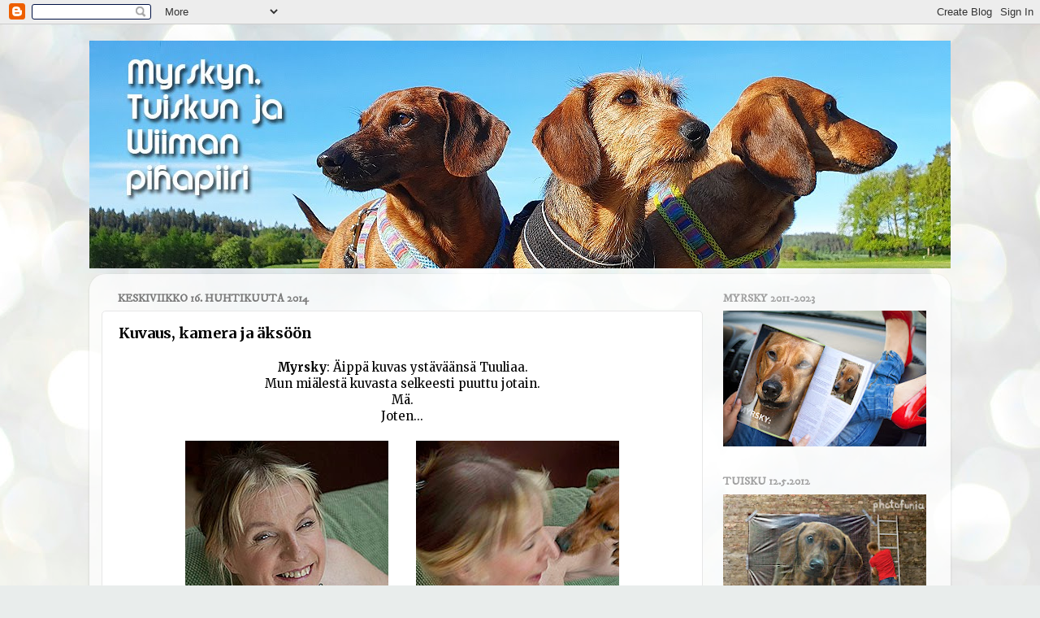

--- FILE ---
content_type: text/html; charset=UTF-8
request_url: https://myrskytuisku.blogspot.com/2014/04/kuvaus-kamera-ja-aksoon.html
body_size: 28788
content:
<!DOCTYPE html>
<html class='v2' dir='ltr' lang='fi'>
<head>
<link href='https://www.blogger.com/static/v1/widgets/335934321-css_bundle_v2.css' rel='stylesheet' type='text/css'/>
<meta content='width=1100' name='viewport'/>
<meta content='text/html; charset=UTF-8' http-equiv='Content-Type'/>
<meta content='blogger' name='generator'/>
<link href='https://myrskytuisku.blogspot.com/favicon.ico' rel='icon' type='image/x-icon'/>
<link href='http://myrskytuisku.blogspot.com/2014/04/kuvaus-kamera-ja-aksoon.html' rel='canonical'/>
<link rel="alternate" type="application/atom+xml" title="Tuiskun ja Wiiman pihapiiri - Atom" href="https://myrskytuisku.blogspot.com/feeds/posts/default" />
<link rel="alternate" type="application/rss+xml" title="Tuiskun ja Wiiman pihapiiri - RSS" href="https://myrskytuisku.blogspot.com/feeds/posts/default?alt=rss" />
<link rel="service.post" type="application/atom+xml" title="Tuiskun ja Wiiman pihapiiri - Atom" href="https://draft.blogger.com/feeds/1738682152040641614/posts/default" />

<link rel="alternate" type="application/atom+xml" title="Tuiskun ja Wiiman pihapiiri - Atom" href="https://myrskytuisku.blogspot.com/feeds/5162610991952319772/comments/default" />
<!--Can't find substitution for tag [blog.ieCssRetrofitLinks]-->
<link href='https://blogger.googleusercontent.com/img/b/R29vZ2xl/AVvXsEiGT9mI0GfC2VDHBhdWQpxvQWnS5uP4XN-FDiH3EUt2DqSzy7E6Ogap5_Aqi30qTMElr1ujiZtUkSQjuwlOIvMXPbSOH4HcaUfbV2o6jkxd9_NzC8pl5onkNSUq1w4_b-q1vlIRi2P7qNY/s1600/m1.jpg' rel='image_src'/>
<meta content='http://myrskytuisku.blogspot.com/2014/04/kuvaus-kamera-ja-aksoon.html' property='og:url'/>
<meta content='Kuvaus, kamera ja äksöön' property='og:title'/>
<meta content='Kertomuksia kolmen mäyräkoiran, Myrsky, Tuisku ja Wiima, iloisesta arjesta ja ehkäpä myös koiruuksista, kepposista ja seikkailuista.' property='og:description'/>
<meta content='https://blogger.googleusercontent.com/img/b/R29vZ2xl/AVvXsEiGT9mI0GfC2VDHBhdWQpxvQWnS5uP4XN-FDiH3EUt2DqSzy7E6Ogap5_Aqi30qTMElr1ujiZtUkSQjuwlOIvMXPbSOH4HcaUfbV2o6jkxd9_NzC8pl5onkNSUq1w4_b-q1vlIRi2P7qNY/w1200-h630-p-k-no-nu/m1.jpg' property='og:image'/>
<title>Tuiskun ja Wiiman pihapiiri: Kuvaus, kamera ja äksöön</title>
<style type='text/css'>@font-face{font-family:'IM Fell DW Pica';font-style:normal;font-weight:400;font-display:swap;src:url(//fonts.gstatic.com/s/imfelldwpica/v16/2sDGZGRQotv9nbn2qSl0TxXVYNwNYwnVnCwsMA.woff2)format('woff2');unicode-range:U+0000-00FF,U+0131,U+0152-0153,U+02BB-02BC,U+02C6,U+02DA,U+02DC,U+0304,U+0308,U+0329,U+2000-206F,U+20AC,U+2122,U+2191,U+2193,U+2212,U+2215,U+FEFF,U+FFFD;}@font-face{font-family:'Luckiest Guy';font-style:normal;font-weight:400;font-display:swap;src:url(//fonts.gstatic.com/s/luckiestguy/v25/_gP_1RrxsjcxVyin9l9n_j2hQ952ijl7aSqP.woff2)format('woff2');unicode-range:U+0100-02BA,U+02BD-02C5,U+02C7-02CC,U+02CE-02D7,U+02DD-02FF,U+0304,U+0308,U+0329,U+1D00-1DBF,U+1E00-1E9F,U+1EF2-1EFF,U+2020,U+20A0-20AB,U+20AD-20C0,U+2113,U+2C60-2C7F,U+A720-A7FF;}@font-face{font-family:'Luckiest Guy';font-style:normal;font-weight:400;font-display:swap;src:url(//fonts.gstatic.com/s/luckiestguy/v25/_gP_1RrxsjcxVyin9l9n_j2hTd52ijl7aQ.woff2)format('woff2');unicode-range:U+0000-00FF,U+0131,U+0152-0153,U+02BB-02BC,U+02C6,U+02DA,U+02DC,U+0304,U+0308,U+0329,U+2000-206F,U+20AC,U+2122,U+2191,U+2193,U+2212,U+2215,U+FEFF,U+FFFD;}@font-face{font-family:'Merriweather';font-style:normal;font-weight:400;font-stretch:100%;font-display:swap;src:url(//fonts.gstatic.com/s/merriweather/v33/u-4e0qyriQwlOrhSvowK_l5UcA6zuSYEqOzpPe3HOZJ5eX1WtLaQwmYiSeqnJ-mXq1Gi3iE.woff2)format('woff2');unicode-range:U+0460-052F,U+1C80-1C8A,U+20B4,U+2DE0-2DFF,U+A640-A69F,U+FE2E-FE2F;}@font-face{font-family:'Merriweather';font-style:normal;font-weight:400;font-stretch:100%;font-display:swap;src:url(//fonts.gstatic.com/s/merriweather/v33/u-4e0qyriQwlOrhSvowK_l5UcA6zuSYEqOzpPe3HOZJ5eX1WtLaQwmYiSequJ-mXq1Gi3iE.woff2)format('woff2');unicode-range:U+0301,U+0400-045F,U+0490-0491,U+04B0-04B1,U+2116;}@font-face{font-family:'Merriweather';font-style:normal;font-weight:400;font-stretch:100%;font-display:swap;src:url(//fonts.gstatic.com/s/merriweather/v33/u-4e0qyriQwlOrhSvowK_l5UcA6zuSYEqOzpPe3HOZJ5eX1WtLaQwmYiSeqlJ-mXq1Gi3iE.woff2)format('woff2');unicode-range:U+0102-0103,U+0110-0111,U+0128-0129,U+0168-0169,U+01A0-01A1,U+01AF-01B0,U+0300-0301,U+0303-0304,U+0308-0309,U+0323,U+0329,U+1EA0-1EF9,U+20AB;}@font-face{font-family:'Merriweather';font-style:normal;font-weight:400;font-stretch:100%;font-display:swap;src:url(//fonts.gstatic.com/s/merriweather/v33/u-4e0qyriQwlOrhSvowK_l5UcA6zuSYEqOzpPe3HOZJ5eX1WtLaQwmYiSeqkJ-mXq1Gi3iE.woff2)format('woff2');unicode-range:U+0100-02BA,U+02BD-02C5,U+02C7-02CC,U+02CE-02D7,U+02DD-02FF,U+0304,U+0308,U+0329,U+1D00-1DBF,U+1E00-1E9F,U+1EF2-1EFF,U+2020,U+20A0-20AB,U+20AD-20C0,U+2113,U+2C60-2C7F,U+A720-A7FF;}@font-face{font-family:'Merriweather';font-style:normal;font-weight:400;font-stretch:100%;font-display:swap;src:url(//fonts.gstatic.com/s/merriweather/v33/u-4e0qyriQwlOrhSvowK_l5UcA6zuSYEqOzpPe3HOZJ5eX1WtLaQwmYiSeqqJ-mXq1Gi.woff2)format('woff2');unicode-range:U+0000-00FF,U+0131,U+0152-0153,U+02BB-02BC,U+02C6,U+02DA,U+02DC,U+0304,U+0308,U+0329,U+2000-206F,U+20AC,U+2122,U+2191,U+2193,U+2212,U+2215,U+FEFF,U+FFFD;}@font-face{font-family:'Merriweather';font-style:normal;font-weight:700;font-stretch:100%;font-display:swap;src:url(//fonts.gstatic.com/s/merriweather/v33/u-4e0qyriQwlOrhSvowK_l5UcA6zuSYEqOzpPe3HOZJ5eX1WtLaQwmYiSeqnJ-mXq1Gi3iE.woff2)format('woff2');unicode-range:U+0460-052F,U+1C80-1C8A,U+20B4,U+2DE0-2DFF,U+A640-A69F,U+FE2E-FE2F;}@font-face{font-family:'Merriweather';font-style:normal;font-weight:700;font-stretch:100%;font-display:swap;src:url(//fonts.gstatic.com/s/merriweather/v33/u-4e0qyriQwlOrhSvowK_l5UcA6zuSYEqOzpPe3HOZJ5eX1WtLaQwmYiSequJ-mXq1Gi3iE.woff2)format('woff2');unicode-range:U+0301,U+0400-045F,U+0490-0491,U+04B0-04B1,U+2116;}@font-face{font-family:'Merriweather';font-style:normal;font-weight:700;font-stretch:100%;font-display:swap;src:url(//fonts.gstatic.com/s/merriweather/v33/u-4e0qyriQwlOrhSvowK_l5UcA6zuSYEqOzpPe3HOZJ5eX1WtLaQwmYiSeqlJ-mXq1Gi3iE.woff2)format('woff2');unicode-range:U+0102-0103,U+0110-0111,U+0128-0129,U+0168-0169,U+01A0-01A1,U+01AF-01B0,U+0300-0301,U+0303-0304,U+0308-0309,U+0323,U+0329,U+1EA0-1EF9,U+20AB;}@font-face{font-family:'Merriweather';font-style:normal;font-weight:700;font-stretch:100%;font-display:swap;src:url(//fonts.gstatic.com/s/merriweather/v33/u-4e0qyriQwlOrhSvowK_l5UcA6zuSYEqOzpPe3HOZJ5eX1WtLaQwmYiSeqkJ-mXq1Gi3iE.woff2)format('woff2');unicode-range:U+0100-02BA,U+02BD-02C5,U+02C7-02CC,U+02CE-02D7,U+02DD-02FF,U+0304,U+0308,U+0329,U+1D00-1DBF,U+1E00-1E9F,U+1EF2-1EFF,U+2020,U+20A0-20AB,U+20AD-20C0,U+2113,U+2C60-2C7F,U+A720-A7FF;}@font-face{font-family:'Merriweather';font-style:normal;font-weight:700;font-stretch:100%;font-display:swap;src:url(//fonts.gstatic.com/s/merriweather/v33/u-4e0qyriQwlOrhSvowK_l5UcA6zuSYEqOzpPe3HOZJ5eX1WtLaQwmYiSeqqJ-mXq1Gi.woff2)format('woff2');unicode-range:U+0000-00FF,U+0131,U+0152-0153,U+02BB-02BC,U+02C6,U+02DA,U+02DC,U+0304,U+0308,U+0329,U+2000-206F,U+20AC,U+2122,U+2191,U+2193,U+2212,U+2215,U+FEFF,U+FFFD;}</style>
<style id='page-skin-1' type='text/css'><!--
/*-----------------------------------------------
Blogger Template Style
Name:     Picture Window
Designer: Blogger
URL:      www.blogger.com
----------------------------------------------- */
/* Content
----------------------------------------------- */
body {
font: normal normal 15px Merriweather;
color: #000000;
background: #e9edec url(//themes.googleusercontent.com/image?id=1SBilrALlXIPLRAelrnhYjgFyYa09ZeL8cdktIYuaRwQ3kEvcEX-Xz1NjKkrLjtsPxmc7) repeat fixed top center /* Credit: merrymoonmary (http://www.istockphoto.com/portfolio/merrymoonmary?platform=blogger) */;
}
html body .region-inner {
min-width: 0;
max-width: 100%;
width: auto;
}
.content-outer {
font-size: 90%;
}
a:link {
text-decoration:none;
color: #000000;
}
a:visited {
text-decoration:none;
color: #000000;
}
a:hover {
text-decoration:underline;
color: #000000;
}
.content-outer {
background: transparent none repeat scroll top left;
-moz-border-radius: 0;
-webkit-border-radius: 0;
-goog-ms-border-radius: 0;
border-radius: 0;
-moz-box-shadow: 0 0 0 rgba(0, 0, 0, .15);
-webkit-box-shadow: 0 0 0 rgba(0, 0, 0, .15);
-goog-ms-box-shadow: 0 0 0 rgba(0, 0, 0, .15);
box-shadow: 0 0 0 rgba(0, 0, 0, .15);
margin: 20px auto;
}
.content-inner {
padding: 0;
}
/* Header
----------------------------------------------- */
.header-outer {
background: rgba(118, 118, 118, 0) none repeat-x scroll top left;
_background-image: none;
color: #ffffff;
-moz-border-radius: 0;
-webkit-border-radius: 0;
-goog-ms-border-radius: 0;
border-radius: 0;
}
.Header img, .Header #header-inner {
-moz-border-radius: 0;
-webkit-border-radius: 0;
-goog-ms-border-radius: 0;
border-radius: 0;
}
.header-inner .Header .titlewrapper,
.header-inner .Header .descriptionwrapper {
padding-left: 0;
padding-right: 0;
}
.Header h1 {
font: normal normal 36px Luckiest Guy;
text-shadow: 1px 1px 3px rgba(0, 0, 0, 0.3);
}
.Header h1 a {
color: #ffffff;
}
.Header .description {
font-size: 130%;
}
/* Tabs
----------------------------------------------- */
.tabs-inner {
margin: .5em 20px 0;
padding: 0;
}
.tabs-inner .section {
margin: 0;
}
.tabs-inner .widget ul {
padding: 0;
background: rgba(118, 118, 118, 0) none repeat scroll bottom;
-moz-border-radius: 0;
-webkit-border-radius: 0;
-goog-ms-border-radius: 0;
border-radius: 0;
}
.tabs-inner .widget li {
border: none;
}
.tabs-inner .widget li a {
display: inline-block;
padding: .5em 1em;
margin-right: .25em;
color: #ffffff;
font: normal normal 15px Arial, Tahoma, Helvetica, FreeSans, sans-serif;
-moz-border-radius: 10px 10px 0 0;
-webkit-border-top-left-radius: 10px;
-webkit-border-top-right-radius: 10px;
-goog-ms-border-radius: 10px 10px 0 0;
border-radius: 10px 10px 0 0;
background: transparent url(https://resources.blogblog.com/blogblog/data/1kt/transparent/black50.png) repeat scroll top left;
border-right: 1px solid rgba(118, 118, 118, 0);
}
.tabs-inner .widget li:first-child a {
padding-left: 1.25em;
-moz-border-radius-topleft: 10px;
-moz-border-radius-bottomleft: 0;
-webkit-border-top-left-radius: 10px;
-webkit-border-bottom-left-radius: 0;
-goog-ms-border-top-left-radius: 10px;
-goog-ms-border-bottom-left-radius: 0;
border-top-left-radius: 10px;
border-bottom-left-radius: 0;
}
.tabs-inner .widget li.selected a,
.tabs-inner .widget li a:hover {
position: relative;
z-index: 1;
background: rgba(118, 118, 118, 0) url(https://resources.blogblog.com/blogblog/data/1kt/transparent/white80.png) repeat scroll bottom;
color: #000000;
-moz-box-shadow: 0 0 3px rgba(0, 0, 0, .15);
-webkit-box-shadow: 0 0 3px rgba(0, 0, 0, .15);
-goog-ms-box-shadow: 0 0 3px rgba(0, 0, 0, .15);
box-shadow: 0 0 3px rgba(0, 0, 0, .15);
}
/* Headings
----------------------------------------------- */
h2 {
font: normal bold 100% IM Fell DW Pica;
text-transform: uppercase;
color: #a0a0a0;
margin: .5em 0;
}
/* Main
----------------------------------------------- */
.main-outer {
background: transparent url(https://resources.blogblog.com/blogblog/data/1kt/transparent/white80.png) repeat scroll top left;
-moz-border-radius: 20px 20px 0 0;
-webkit-border-top-left-radius: 20px;
-webkit-border-top-right-radius: 20px;
-webkit-border-bottom-left-radius: 0;
-webkit-border-bottom-right-radius: 0;
-goog-ms-border-radius: 20px 20px 0 0;
border-radius: 20px 20px 0 0;
-moz-box-shadow: 0 1px 3px rgba(0, 0, 0, .15);
-webkit-box-shadow: 0 1px 3px rgba(0, 0, 0, .15);
-goog-ms-box-shadow: 0 1px 3px rgba(0, 0, 0, .15);
box-shadow: 0 1px 3px rgba(0, 0, 0, .15);
}
.main-inner {
padding: 15px 20px 20px;
}
.main-inner .column-center-inner {
padding: 0 0;
}
.main-inner .column-left-inner {
padding-left: 0;
}
.main-inner .column-right-inner {
padding-right: 0;
}
/* Posts
----------------------------------------------- */
h3.post-title {
margin: 0;
font: normal bold 18px Merriweather;
}
.comments h4 {
margin: 1em 0 0;
font: normal bold 18px Merriweather;
}
.date-header span {
color: #797979;
}
.post-outer {
background-color: #ffffff;
border: solid 1px #e7e7e7;
-moz-border-radius: 5px;
-webkit-border-radius: 5px;
border-radius: 5px;
-goog-ms-border-radius: 5px;
padding: 15px 20px;
margin: 0 -20px 20px;
}
.post-body {
line-height: 1.4;
font-size: 110%;
position: relative;
}
.post-header {
margin: 0 0 1.5em;
color: #adadad;
line-height: 1.6;
}
.post-footer {
margin: .5em 0 0;
color: #adadad;
line-height: 1.6;
}
#blog-pager {
font-size: 140%
}
#comments .comment-author {
padding-top: 1.5em;
border-top: dashed 1px #ccc;
border-top: dashed 1px rgba(128, 128, 128, .5);
background-position: 0 1.5em;
}
#comments .comment-author:first-child {
padding-top: 0;
border-top: none;
}
.avatar-image-container {
margin: .2em 0 0;
}
/* Comments
----------------------------------------------- */
.comments .comments-content .icon.blog-author {
background-repeat: no-repeat;
background-image: url([data-uri]);
}
.comments .comments-content .loadmore a {
border-top: 1px solid #000000;
border-bottom: 1px solid #000000;
}
.comments .continue {
border-top: 2px solid #000000;
}
/* Widgets
----------------------------------------------- */
.widget ul, .widget #ArchiveList ul.flat {
padding: 0;
list-style: none;
}
.widget ul li, .widget #ArchiveList ul.flat li {
border-top: dashed 1px #ccc;
border-top: dashed 1px rgba(128, 128, 128, .5);
}
.widget ul li:first-child, .widget #ArchiveList ul.flat li:first-child {
border-top: none;
}
.widget .post-body ul {
list-style: disc;
}
.widget .post-body ul li {
border: none;
}
/* Footer
----------------------------------------------- */
.footer-outer {
color:#d8d8d8;
background: transparent url(https://resources.blogblog.com/blogblog/data/1kt/transparent/black50.png) repeat scroll top left;
-moz-border-radius: 0 0 20px 20px;
-webkit-border-top-left-radius: 0;
-webkit-border-top-right-radius: 0;
-webkit-border-bottom-left-radius: 20px;
-webkit-border-bottom-right-radius: 20px;
-goog-ms-border-radius: 0 0 20px 20px;
border-radius: 0 0 20px 20px;
-moz-box-shadow: 0 1px 3px rgba(0, 0, 0, .15);
-webkit-box-shadow: 0 1px 3px rgba(0, 0, 0, .15);
-goog-ms-box-shadow: 0 1px 3px rgba(0, 0, 0, .15);
box-shadow: 0 1px 3px rgba(0, 0, 0, .15);
}
.footer-inner {
padding: 10px 20px 20px;
}
.footer-outer a {
color: #b0f1da;
}
.footer-outer a:visited {
color: #93f1e0;
}
.footer-outer a:hover {
color: #5cffc8;
}
.footer-outer .widget h2 {
color: #bbbbbb;
}
/* Mobile
----------------------------------------------- */
html body.mobile {
height: auto;
}
html body.mobile {
min-height: 480px;
background-size: 100% auto;
}
.mobile .body-fauxcolumn-outer {
background: transparent none repeat scroll top left;
}
html .mobile .mobile-date-outer, html .mobile .blog-pager {
border-bottom: none;
background: transparent url(https://resources.blogblog.com/blogblog/data/1kt/transparent/white80.png) repeat scroll top left;
margin-bottom: 10px;
}
.mobile .date-outer {
background: transparent url(https://resources.blogblog.com/blogblog/data/1kt/transparent/white80.png) repeat scroll top left;
}
.mobile .header-outer, .mobile .main-outer,
.mobile .post-outer, .mobile .footer-outer {
-moz-border-radius: 0;
-webkit-border-radius: 0;
-goog-ms-border-radius: 0;
border-radius: 0;
}
.mobile .content-outer,
.mobile .main-outer,
.mobile .post-outer {
background: inherit;
border: none;
}
.mobile .content-outer {
font-size: 100%;
}
.mobile-link-button {
background-color: #000000;
}
.mobile-link-button a:link, .mobile-link-button a:visited {
color: #ffffff;
}
.mobile-index-contents {
color: #000000;
}
.mobile .tabs-inner .PageList .widget-content {
background: rgba(118, 118, 118, 0) url(https://resources.blogblog.com/blogblog/data/1kt/transparent/white80.png) repeat scroll bottom;
color: #000000;
}
.mobile .tabs-inner .PageList .widget-content .pagelist-arrow {
border-left: 1px solid rgba(118, 118, 118, 0);
}

--></style>
<style id='template-skin-1' type='text/css'><!--
body {
min-width: 1060px;
}
.content-outer, .content-fauxcolumn-outer, .region-inner {
min-width: 1060px;
max-width: 1060px;
_width: 1060px;
}
.main-inner .columns {
padding-left: 0px;
padding-right: 290px;
}
.main-inner .fauxcolumn-center-outer {
left: 0px;
right: 290px;
/* IE6 does not respect left and right together */
_width: expression(this.parentNode.offsetWidth -
parseInt("0px") -
parseInt("290px") + 'px');
}
.main-inner .fauxcolumn-left-outer {
width: 0px;
}
.main-inner .fauxcolumn-right-outer {
width: 290px;
}
.main-inner .column-left-outer {
width: 0px;
right: 100%;
margin-left: -0px;
}
.main-inner .column-right-outer {
width: 290px;
margin-right: -290px;
}
#layout {
min-width: 0;
}
#layout .content-outer {
min-width: 0;
width: 800px;
}
#layout .region-inner {
min-width: 0;
width: auto;
}
body#layout div.add_widget {
padding: 8px;
}
body#layout div.add_widget a {
margin-left: 32px;
}
--></style>
<style>
    body {background-image:url(\/\/themes.googleusercontent.com\/image?id=1SBilrALlXIPLRAelrnhYjgFyYa09ZeL8cdktIYuaRwQ3kEvcEX-Xz1NjKkrLjtsPxmc7);}
    
@media (max-width: 200px) { body {background-image:url(\/\/themes.googleusercontent.com\/image?id=1SBilrALlXIPLRAelrnhYjgFyYa09ZeL8cdktIYuaRwQ3kEvcEX-Xz1NjKkrLjtsPxmc7&options=w200);}}
@media (max-width: 400px) and (min-width: 201px) { body {background-image:url(\/\/themes.googleusercontent.com\/image?id=1SBilrALlXIPLRAelrnhYjgFyYa09ZeL8cdktIYuaRwQ3kEvcEX-Xz1NjKkrLjtsPxmc7&options=w400);}}
@media (max-width: 800px) and (min-width: 401px) { body {background-image:url(\/\/themes.googleusercontent.com\/image?id=1SBilrALlXIPLRAelrnhYjgFyYa09ZeL8cdktIYuaRwQ3kEvcEX-Xz1NjKkrLjtsPxmc7&options=w800);}}
@media (max-width: 1200px) and (min-width: 801px) { body {background-image:url(\/\/themes.googleusercontent.com\/image?id=1SBilrALlXIPLRAelrnhYjgFyYa09ZeL8cdktIYuaRwQ3kEvcEX-Xz1NjKkrLjtsPxmc7&options=w1200);}}
/* Last tag covers anything over one higher than the previous max-size cap. */
@media (min-width: 1201px) { body {background-image:url(\/\/themes.googleusercontent.com\/image?id=1SBilrALlXIPLRAelrnhYjgFyYa09ZeL8cdktIYuaRwQ3kEvcEX-Xz1NjKkrLjtsPxmc7&options=w1600);}}
  </style>
<link href='https://draft.blogger.com/dyn-css/authorization.css?targetBlogID=1738682152040641614&amp;zx=b95683ba-c2a9-4b9e-82a5-c0e2d6effada' media='none' onload='if(media!=&#39;all&#39;)media=&#39;all&#39;' rel='stylesheet'/><noscript><link href='https://draft.blogger.com/dyn-css/authorization.css?targetBlogID=1738682152040641614&amp;zx=b95683ba-c2a9-4b9e-82a5-c0e2d6effada' rel='stylesheet'/></noscript>
<meta name='google-adsense-platform-account' content='ca-host-pub-1556223355139109'/>
<meta name='google-adsense-platform-domain' content='blogspot.com'/>

</head>
<body class='loading variant-open'>
<div class='navbar section' id='navbar' name='Navigointipalkki'><div class='widget Navbar' data-version='1' id='Navbar1'><script type="text/javascript">
    function setAttributeOnload(object, attribute, val) {
      if(window.addEventListener) {
        window.addEventListener('load',
          function(){ object[attribute] = val; }, false);
      } else {
        window.attachEvent('onload', function(){ object[attribute] = val; });
      }
    }
  </script>
<div id="navbar-iframe-container"></div>
<script type="text/javascript" src="https://apis.google.com/js/platform.js"></script>
<script type="text/javascript">
      gapi.load("gapi.iframes:gapi.iframes.style.bubble", function() {
        if (gapi.iframes && gapi.iframes.getContext) {
          gapi.iframes.getContext().openChild({
              url: 'https://draft.blogger.com/navbar/1738682152040641614?po\x3d5162610991952319772\x26origin\x3dhttps://myrskytuisku.blogspot.com',
              where: document.getElementById("navbar-iframe-container"),
              id: "navbar-iframe"
          });
        }
      });
    </script><script type="text/javascript">
(function() {
var script = document.createElement('script');
script.type = 'text/javascript';
script.src = '//pagead2.googlesyndication.com/pagead/js/google_top_exp.js';
var head = document.getElementsByTagName('head')[0];
if (head) {
head.appendChild(script);
}})();
</script>
</div></div>
<div class='body-fauxcolumns'>
<div class='fauxcolumn-outer body-fauxcolumn-outer'>
<div class='cap-top'>
<div class='cap-left'></div>
<div class='cap-right'></div>
</div>
<div class='fauxborder-left'>
<div class='fauxborder-right'></div>
<div class='fauxcolumn-inner'>
</div>
</div>
<div class='cap-bottom'>
<div class='cap-left'></div>
<div class='cap-right'></div>
</div>
</div>
</div>
<div class='content'>
<div class='content-fauxcolumns'>
<div class='fauxcolumn-outer content-fauxcolumn-outer'>
<div class='cap-top'>
<div class='cap-left'></div>
<div class='cap-right'></div>
</div>
<div class='fauxborder-left'>
<div class='fauxborder-right'></div>
<div class='fauxcolumn-inner'>
</div>
</div>
<div class='cap-bottom'>
<div class='cap-left'></div>
<div class='cap-right'></div>
</div>
</div>
</div>
<div class='content-outer'>
<div class='content-cap-top cap-top'>
<div class='cap-left'></div>
<div class='cap-right'></div>
</div>
<div class='fauxborder-left content-fauxborder-left'>
<div class='fauxborder-right content-fauxborder-right'></div>
<div class='content-inner'>
<header>
<div class='header-outer'>
<div class='header-cap-top cap-top'>
<div class='cap-left'></div>
<div class='cap-right'></div>
</div>
<div class='fauxborder-left header-fauxborder-left'>
<div class='fauxborder-right header-fauxborder-right'></div>
<div class='region-inner header-inner'>
<div class='header section' id='header' name='Otsikko'><div class='widget Header' data-version='1' id='Header1'>
<div id='header-inner'>
<a href='https://myrskytuisku.blogspot.com/' style='display: block'>
<img alt='Tuiskun ja Wiiman pihapiiri' height='280px; ' id='Header1_headerimg' src='https://blogger.googleusercontent.com/img/b/R29vZ2xl/AVvXsEgk2iEDKLnuhvtga_kiO3OSnYpUOdoSK6NDn0VxZDIDmCyQxx-LbL64J_3HcLiFKHEwn16JmxEHAxz8b-Y45j7O2ChOp6vB0zDV3izUp8CYmVOK10W-NNU-D2uynyvvT73TX1zZ9yMikDOL/s1060/mtbanneri2.jpg' style='display: block' width='1060px; '/>
</a>
</div>
</div></div>
</div>
</div>
<div class='header-cap-bottom cap-bottom'>
<div class='cap-left'></div>
<div class='cap-right'></div>
</div>
</div>
</header>
<div class='tabs-outer'>
<div class='tabs-cap-top cap-top'>
<div class='cap-left'></div>
<div class='cap-right'></div>
</div>
<div class='fauxborder-left tabs-fauxborder-left'>
<div class='fauxborder-right tabs-fauxborder-right'></div>
<div class='region-inner tabs-inner'>
<div class='tabs no-items section' id='crosscol' name='Kaikki sarakkeet'></div>
<div class='tabs no-items section' id='crosscol-overflow' name='Cross-Column 2'></div>
</div>
</div>
<div class='tabs-cap-bottom cap-bottom'>
<div class='cap-left'></div>
<div class='cap-right'></div>
</div>
</div>
<div class='main-outer'>
<div class='main-cap-top cap-top'>
<div class='cap-left'></div>
<div class='cap-right'></div>
</div>
<div class='fauxborder-left main-fauxborder-left'>
<div class='fauxborder-right main-fauxborder-right'></div>
<div class='region-inner main-inner'>
<div class='columns fauxcolumns'>
<div class='fauxcolumn-outer fauxcolumn-center-outer'>
<div class='cap-top'>
<div class='cap-left'></div>
<div class='cap-right'></div>
</div>
<div class='fauxborder-left'>
<div class='fauxborder-right'></div>
<div class='fauxcolumn-inner'>
</div>
</div>
<div class='cap-bottom'>
<div class='cap-left'></div>
<div class='cap-right'></div>
</div>
</div>
<div class='fauxcolumn-outer fauxcolumn-left-outer'>
<div class='cap-top'>
<div class='cap-left'></div>
<div class='cap-right'></div>
</div>
<div class='fauxborder-left'>
<div class='fauxborder-right'></div>
<div class='fauxcolumn-inner'>
</div>
</div>
<div class='cap-bottom'>
<div class='cap-left'></div>
<div class='cap-right'></div>
</div>
</div>
<div class='fauxcolumn-outer fauxcolumn-right-outer'>
<div class='cap-top'>
<div class='cap-left'></div>
<div class='cap-right'></div>
</div>
<div class='fauxborder-left'>
<div class='fauxborder-right'></div>
<div class='fauxcolumn-inner'>
</div>
</div>
<div class='cap-bottom'>
<div class='cap-left'></div>
<div class='cap-right'></div>
</div>
</div>
<!-- corrects IE6 width calculation -->
<div class='columns-inner'>
<div class='column-center-outer'>
<div class='column-center-inner'>
<div class='main section' id='main' name='Ensisijainen'><div class='widget Blog' data-version='1' id='Blog1'>
<div class='blog-posts hfeed'>

          <div class="date-outer">
        
<h2 class='date-header'><span>keskiviikko 16. huhtikuuta 2014</span></h2>

          <div class="date-posts">
        
<div class='post-outer'>
<div class='post hentry uncustomized-post-template' itemprop='blogPost' itemscope='itemscope' itemtype='http://schema.org/BlogPosting'>
<meta content='https://blogger.googleusercontent.com/img/b/R29vZ2xl/AVvXsEiGT9mI0GfC2VDHBhdWQpxvQWnS5uP4XN-FDiH3EUt2DqSzy7E6Ogap5_Aqi30qTMElr1ujiZtUkSQjuwlOIvMXPbSOH4HcaUfbV2o6jkxd9_NzC8pl5onkNSUq1w4_b-q1vlIRi2P7qNY/s1600/m1.jpg' itemprop='image_url'/>
<meta content='1738682152040641614' itemprop='blogId'/>
<meta content='5162610991952319772' itemprop='postId'/>
<a name='5162610991952319772'></a>
<h3 class='post-title entry-title' itemprop='name'>
Kuvaus, kamera ja äksöön
</h3>
<div class='post-header'>
<div class='post-header-line-1'></div>
</div>
<div class='post-body entry-content' id='post-body-5162610991952319772' itemprop='description articleBody'>
<div style="text-align: center;">
<b>Myrsky</b>: Äippä kuvas ystäväänsä Tuuliaa.</div>
<div style="text-align: center;">
Mun miälestä kuvasta selkeesti puuttu jotain.</div>
<div style="text-align: center;">
Mä.</div>
<div style="text-align: center;">
Joten...</div>
<div style="text-align: center;">
<br /></div>
<div class="separator" style="clear: both; text-align: center;">
<a href="https://blogger.googleusercontent.com/img/b/R29vZ2xl/AVvXsEiGT9mI0GfC2VDHBhdWQpxvQWnS5uP4XN-FDiH3EUt2DqSzy7E6Ogap5_Aqi30qTMElr1ujiZtUkSQjuwlOIvMXPbSOH4HcaUfbV2o6jkxd9_NzC8pl5onkNSUq1w4_b-q1vlIRi2P7qNY/s1600/m1.jpg" imageanchor="1" style="margin-left: 1em; margin-right: 1em;"><img border="0" src="https://blogger.googleusercontent.com/img/b/R29vZ2xl/AVvXsEiGT9mI0GfC2VDHBhdWQpxvQWnS5uP4XN-FDiH3EUt2DqSzy7E6Ogap5_Aqi30qTMElr1ujiZtUkSQjuwlOIvMXPbSOH4HcaUfbV2o6jkxd9_NzC8pl5onkNSUq1w4_b-q1vlIRi2P7qNY/s1600/m1.jpg" /></a>&nbsp;<a href="https://blogger.googleusercontent.com/img/b/R29vZ2xl/AVvXsEhaHmvXD-9MbaN0l3-1hZtq6KidhFSli_gOkYl1lz8RvpY0rBkLpApu81cSTVMlN2y_S6crLsWT6JqHax-G9kfHMLNQgvfsm7VI22V0NigwH_LCm5DoLF0sUzm7t4Ol9mM-HZtL7fNVNQY/s1600/m2.jpg" imageanchor="1" style="margin-left: 1em; margin-right: 1em; text-align: center;"><img border="0" src="https://blogger.googleusercontent.com/img/b/R29vZ2xl/AVvXsEhaHmvXD-9MbaN0l3-1hZtq6KidhFSli_gOkYl1lz8RvpY0rBkLpApu81cSTVMlN2y_S6crLsWT6JqHax-G9kfHMLNQgvfsm7VI22V0NigwH_LCm5DoLF0sUzm7t4Ol9mM-HZtL7fNVNQY/s1600/m2.jpg" /></a></div>
<br />
<div class="separator" style="clear: both; text-align: center;">
<a href="https://blogger.googleusercontent.com/img/b/R29vZ2xl/AVvXsEhzoMattjp8wj-PZyOgZ2VWAsjBHMUIomiotn4nWb69R4Jmu0lgK4WveBPPI1eK4yJmtCKG1VSt21oJ21xFS2jW0QhMUvrcyzjvSBt_udWH2Jn7GXoqpmRrj2ODuDilfYwVoX_WKAxBuzU/s1600/m3.jpg" imageanchor="1" style="margin-left: 1em; margin-right: 1em;"><img border="0" src="https://blogger.googleusercontent.com/img/b/R29vZ2xl/AVvXsEhzoMattjp8wj-PZyOgZ2VWAsjBHMUIomiotn4nWb69R4Jmu0lgK4WveBPPI1eK4yJmtCKG1VSt21oJ21xFS2jW0QhMUvrcyzjvSBt_udWH2Jn7GXoqpmRrj2ODuDilfYwVoX_WKAxBuzU/s1600/m3.jpg" /></a>&nbsp;<a href="https://blogger.googleusercontent.com/img/b/R29vZ2xl/AVvXsEiu3kGVE5wQO0oL80kObLfzK5KZOLKTSnEnlM41INl_zO9-KUshiYSBGXOvBdYlpJP5OutrdIk0q9HlgVfVmWJINUlkNdBiQW-_Akxs1M0dvybE9W7H_8jEmxKSbrpJnb6yJJntDBdV2co/s1600/m4.jpg" imageanchor="1" style="margin-left: 1em; margin-right: 1em; text-align: center;"><img border="0" src="https://blogger.googleusercontent.com/img/b/R29vZ2xl/AVvXsEiu3kGVE5wQO0oL80kObLfzK5KZOLKTSnEnlM41INl_zO9-KUshiYSBGXOvBdYlpJP5OutrdIk0q9HlgVfVmWJINUlkNdBiQW-_Akxs1M0dvybE9W7H_8jEmxKSbrpJnb6yJJntDBdV2co/s1600/m4.jpg" /></a></div>
<br />
<div class="separator" style="clear: both; text-align: center;">
<a href="https://blogger.googleusercontent.com/img/b/R29vZ2xl/AVvXsEjaTYceOg9hxuOw6sJubMSXNqXU97aQfN3Yx6meyNkdmeNoNzGfiRsDiqU8ssWqO5hu6fyMxHLmS-uedMKsOPpgJWakWcW4R5o3c9XSHWVRz-ogsVaGoQTY_faQHrbW0Aeo_K2jxPsUFDU/s1600/m5.jpg" imageanchor="1" style="margin-left: 1em; margin-right: 1em;"><img border="0" src="https://blogger.googleusercontent.com/img/b/R29vZ2xl/AVvXsEjaTYceOg9hxuOw6sJubMSXNqXU97aQfN3Yx6meyNkdmeNoNzGfiRsDiqU8ssWqO5hu6fyMxHLmS-uedMKsOPpgJWakWcW4R5o3c9XSHWVRz-ogsVaGoQTY_faQHrbW0Aeo_K2jxPsUFDU/s1600/m5.jpg" /></a>&nbsp;<a href="https://blogger.googleusercontent.com/img/b/R29vZ2xl/AVvXsEgnNalLem-W8kiZ7HnBGh1CNbOpvrGAr0N6mCV3YfrDBBD9SfHQfns-8IUauEzhAezYfb0G287WZ5QyVrivBeC-mntqvrvNTayYJj02_wxHeXtSFrEkOG4nYPEYkkd9Wh7-X3HigulKpes/s1600/m6.jpg" imageanchor="1" style="margin-left: 1em; margin-right: 1em; text-align: center;"><img border="0" src="https://blogger.googleusercontent.com/img/b/R29vZ2xl/AVvXsEgnNalLem-W8kiZ7HnBGh1CNbOpvrGAr0N6mCV3YfrDBBD9SfHQfns-8IUauEzhAezYfb0G287WZ5QyVrivBeC-mntqvrvNTayYJj02_wxHeXtSFrEkOG4nYPEYkkd9Wh7-X3HigulKpes/s1600/m6.jpg" /></a></div>
<div style="text-align: center;">
<br /></div>
<div style="text-align: center;">
Täydellistä!<br />
<br />
Lisää kuvia, tosin ilman mua, löytyy <a href="http://nettimartan-pihapiiri.blogspot.fi/2014/04/nappailyja.html" target="_blank"><b><span style="color: blue;">äipän plokista</span></b></a>.<br />
<br /></div>
<div style='clear: both;'></div>
</div>
<div class='post-footer'>
<div class='post-footer-line post-footer-line-1'>
<span class='post-author vcard'>
Lähettänyt
<span class='fn' itemprop='author' itemscope='itemscope' itemtype='http://schema.org/Person'>
<meta content='https://draft.blogger.com/profile/11166887569904015954' itemprop='url'/>
<a class='g-profile' href='https://draft.blogger.com/profile/11166887569904015954' rel='author' title='author profile'>
<span itemprop='name'>Tuisku ja Wiima</span>
</a>
</span>
</span>
<span class='post-timestamp'>
klo
<meta content='http://myrskytuisku.blogspot.com/2014/04/kuvaus-kamera-ja-aksoon.html' itemprop='url'/>
<a class='timestamp-link' href='https://myrskytuisku.blogspot.com/2014/04/kuvaus-kamera-ja-aksoon.html' rel='bookmark' title='permanent link'><abbr class='published' itemprop='datePublished' title='2014-04-16T06:16:00+03:00'>6.16</abbr></a>
</span>
<span class='post-comment-link'>
</span>
<span class='post-icons'>
<span class='item-control blog-admin pid-1951878880'>
<a href='https://draft.blogger.com/post-edit.g?blogID=1738682152040641614&postID=5162610991952319772&from=pencil' title='Muokkaa tekstiä'>
<img alt='' class='icon-action' height='18' src='https://resources.blogblog.com/img/icon18_edit_allbkg.gif' width='18'/>
</a>
</span>
</span>
<div class='post-share-buttons goog-inline-block'>
<a class='goog-inline-block share-button sb-email' href='https://draft.blogger.com/share-post.g?blogID=1738682152040641614&postID=5162610991952319772&target=email' target='_blank' title='Kohteen lähettäminen sähköpostitse'><span class='share-button-link-text'>Kohteen lähettäminen sähköpostitse</span></a><a class='goog-inline-block share-button sb-blog' href='https://draft.blogger.com/share-post.g?blogID=1738682152040641614&postID=5162610991952319772&target=blog' onclick='window.open(this.href, "_blank", "height=270,width=475"); return false;' target='_blank' title='Bloggaa tästä!'><span class='share-button-link-text'>Bloggaa tästä!</span></a><a class='goog-inline-block share-button sb-twitter' href='https://draft.blogger.com/share-post.g?blogID=1738682152040641614&postID=5162610991952319772&target=twitter' target='_blank' title='Jaa X:ssä'><span class='share-button-link-text'>Jaa X:ssä</span></a><a class='goog-inline-block share-button sb-facebook' href='https://draft.blogger.com/share-post.g?blogID=1738682152040641614&postID=5162610991952319772&target=facebook' onclick='window.open(this.href, "_blank", "height=430,width=640"); return false;' target='_blank' title='Jaa Facebookiin'><span class='share-button-link-text'>Jaa Facebookiin</span></a><a class='goog-inline-block share-button sb-pinterest' href='https://draft.blogger.com/share-post.g?blogID=1738682152040641614&postID=5162610991952319772&target=pinterest' target='_blank' title='Jaa Pinterestiin'><span class='share-button-link-text'>Jaa Pinterestiin</span></a>
</div>
</div>
<div class='post-footer-line post-footer-line-2'>
<span class='post-labels'>
</span>
</div>
<div class='post-footer-line post-footer-line-3'>
<span class='post-location'>
</span>
</div>
</div>
</div>
<div class='comments' id='comments'>
<a name='comments'></a>
<h4>28 kommenttia:</h4>
<div class='comments-content'>
<script async='async' src='' type='text/javascript'></script>
<script type='text/javascript'>
    (function() {
      var items = null;
      var msgs = null;
      var config = {};

// <![CDATA[
      var cursor = null;
      if (items && items.length > 0) {
        cursor = parseInt(items[items.length - 1].timestamp) + 1;
      }

      var bodyFromEntry = function(entry) {
        var text = (entry &&
                    ((entry.content && entry.content.$t) ||
                     (entry.summary && entry.summary.$t))) ||
            '';
        if (entry && entry.gd$extendedProperty) {
          for (var k in entry.gd$extendedProperty) {
            if (entry.gd$extendedProperty[k].name == 'blogger.contentRemoved') {
              return '<span class="deleted-comment">' + text + '</span>';
            }
          }
        }
        return text;
      }

      var parse = function(data) {
        cursor = null;
        var comments = [];
        if (data && data.feed && data.feed.entry) {
          for (var i = 0, entry; entry = data.feed.entry[i]; i++) {
            var comment = {};
            // comment ID, parsed out of the original id format
            var id = /blog-(\d+).post-(\d+)/.exec(entry.id.$t);
            comment.id = id ? id[2] : null;
            comment.body = bodyFromEntry(entry);
            comment.timestamp = Date.parse(entry.published.$t) + '';
            if (entry.author && entry.author.constructor === Array) {
              var auth = entry.author[0];
              if (auth) {
                comment.author = {
                  name: (auth.name ? auth.name.$t : undefined),
                  profileUrl: (auth.uri ? auth.uri.$t : undefined),
                  avatarUrl: (auth.gd$image ? auth.gd$image.src : undefined)
                };
              }
            }
            if (entry.link) {
              if (entry.link[2]) {
                comment.link = comment.permalink = entry.link[2].href;
              }
              if (entry.link[3]) {
                var pid = /.*comments\/default\/(\d+)\?.*/.exec(entry.link[3].href);
                if (pid && pid[1]) {
                  comment.parentId = pid[1];
                }
              }
            }
            comment.deleteclass = 'item-control blog-admin';
            if (entry.gd$extendedProperty) {
              for (var k in entry.gd$extendedProperty) {
                if (entry.gd$extendedProperty[k].name == 'blogger.itemClass') {
                  comment.deleteclass += ' ' + entry.gd$extendedProperty[k].value;
                } else if (entry.gd$extendedProperty[k].name == 'blogger.displayTime') {
                  comment.displayTime = entry.gd$extendedProperty[k].value;
                }
              }
            }
            comments.push(comment);
          }
        }
        return comments;
      };

      var paginator = function(callback) {
        if (hasMore()) {
          var url = config.feed + '?alt=json&v=2&orderby=published&reverse=false&max-results=50';
          if (cursor) {
            url += '&published-min=' + new Date(cursor).toISOString();
          }
          window.bloggercomments = function(data) {
            var parsed = parse(data);
            cursor = parsed.length < 50 ? null
                : parseInt(parsed[parsed.length - 1].timestamp) + 1
            callback(parsed);
            window.bloggercomments = null;
          }
          url += '&callback=bloggercomments';
          var script = document.createElement('script');
          script.type = 'text/javascript';
          script.src = url;
          document.getElementsByTagName('head')[0].appendChild(script);
        }
      };
      var hasMore = function() {
        return !!cursor;
      };
      var getMeta = function(key, comment) {
        if ('iswriter' == key) {
          var matches = !!comment.author
              && comment.author.name == config.authorName
              && comment.author.profileUrl == config.authorUrl;
          return matches ? 'true' : '';
        } else if ('deletelink' == key) {
          return config.baseUri + '/comment/delete/'
               + config.blogId + '/' + comment.id;
        } else if ('deleteclass' == key) {
          return comment.deleteclass;
        }
        return '';
      };

      var replybox = null;
      var replyUrlParts = null;
      var replyParent = undefined;

      var onReply = function(commentId, domId) {
        if (replybox == null) {
          // lazily cache replybox, and adjust to suit this style:
          replybox = document.getElementById('comment-editor');
          if (replybox != null) {
            replybox.height = '250px';
            replybox.style.display = 'block';
            replyUrlParts = replybox.src.split('#');
          }
        }
        if (replybox && (commentId !== replyParent)) {
          replybox.src = '';
          document.getElementById(domId).insertBefore(replybox, null);
          replybox.src = replyUrlParts[0]
              + (commentId ? '&parentID=' + commentId : '')
              + '#' + replyUrlParts[1];
          replyParent = commentId;
        }
      };

      var hash = (window.location.hash || '#').substring(1);
      var startThread, targetComment;
      if (/^comment-form_/.test(hash)) {
        startThread = hash.substring('comment-form_'.length);
      } else if (/^c[0-9]+$/.test(hash)) {
        targetComment = hash.substring(1);
      }

      // Configure commenting API:
      var configJso = {
        'maxDepth': config.maxThreadDepth
      };
      var provider = {
        'id': config.postId,
        'data': items,
        'loadNext': paginator,
        'hasMore': hasMore,
        'getMeta': getMeta,
        'onReply': onReply,
        'rendered': true,
        'initComment': targetComment,
        'initReplyThread': startThread,
        'config': configJso,
        'messages': msgs
      };

      var render = function() {
        if (window.goog && window.goog.comments) {
          var holder = document.getElementById('comment-holder');
          window.goog.comments.render(holder, provider);
        }
      };

      // render now, or queue to render when library loads:
      if (window.goog && window.goog.comments) {
        render();
      } else {
        window.goog = window.goog || {};
        window.goog.comments = window.goog.comments || {};
        window.goog.comments.loadQueue = window.goog.comments.loadQueue || [];
        window.goog.comments.loadQueue.push(render);
      }
    })();
// ]]>
  </script>
<div id='comment-holder'>
<div class="comment-thread toplevel-thread"><ol id="top-ra"><li class="comment" id="c1996354544297469727"><div class="avatar-image-container"><img src="//blogger.googleusercontent.com/img/b/R29vZ2xl/AVvXsEj4QcsXAsq7Ss7RODjqDJbJjeV0kBXreZ8724AhXmPOYst5ACifAr-QtL263gHSz_3A-q_AwjoN2aWaQAEkDHujAzTuyRDf_F1Izo_hb0fAoNKTpRZczBakrDVuatlDdhk/s45-c/*" alt=""/></div><div class="comment-block"><div class="comment-header"><cite class="user"><a href="https://draft.blogger.com/profile/09281358095132499832" rel="nofollow">Myrsky ja Minna</a></cite><span class="icon user "></span><span class="datetime secondary-text"><a rel="nofollow" href="https://myrskytuisku.blogspot.com/2014/04/kuvaus-kamera-ja-aksoon.html?showComment=1397622491123#c1996354544297469727">16. huhtikuuta 2014 klo 7.28</a></span></div><p class="comment-content">Pääsit pusuttamaan!</p><span class="comment-actions secondary-text"><a class="comment-reply" target="_self" data-comment-id="1996354544297469727">Vastaa</a><span class="item-control blog-admin blog-admin pid-925026651"><a target="_self" href="https://draft.blogger.com/comment/delete/1738682152040641614/1996354544297469727">Poista</a></span></span></div><div class="comment-replies"><div id="c1996354544297469727-rt" class="comment-thread inline-thread"><span class="thread-toggle thread-expanded"><span class="thread-arrow"></span><span class="thread-count"><a target="_self">Vastaukset</a></span></span><ol id="c1996354544297469727-ra" class="thread-chrome thread-expanded"><div><li class="comment" id="c1841364968675453218"><div class="avatar-image-container"><img src="//1.bp.blogspot.com/-cMVPCZW74q8/Za6WZXJvLaI/AAAAAAAANFg/wWCuPqI2bTo1x0wpoTrsx0XS99OlNqfsQCK4BGAYYCw/s35/1.jpg" alt=""/></div><div class="comment-block"><div class="comment-header"><cite class="user"><a href="https://draft.blogger.com/profile/11166887569904015954" rel="nofollow">Tuisku ja Wiima</a></cite><span class="icon user blog-author"></span><span class="datetime secondary-text"><a rel="nofollow" href="https://myrskytuisku.blogspot.com/2014/04/kuvaus-kamera-ja-aksoon.html?showComment=1397656690497#c1841364968675453218">16. huhtikuuta 2014 klo 16.58</a></span></div><p class="comment-content">Joo, mä on Pusumiäs. Smak.</p><span class="comment-actions secondary-text"><span class="item-control blog-admin blog-admin pid-1951878880"><a target="_self" href="https://draft.blogger.com/comment/delete/1738682152040641614/1841364968675453218">Poista</a></span></span></div><div class="comment-replies"><div id="c1841364968675453218-rt" class="comment-thread inline-thread hidden"><span class="thread-toggle thread-expanded"><span class="thread-arrow"></span><span class="thread-count"><a target="_self">Vastaukset</a></span></span><ol id="c1841364968675453218-ra" class="thread-chrome thread-expanded"><div></div><div id="c1841364968675453218-continue" class="continue"><a class="comment-reply" target="_self" data-comment-id="1841364968675453218">Vastaa</a></div></ol></div></div><div class="comment-replybox-single" id="c1841364968675453218-ce"></div></li></div><div id="c1996354544297469727-continue" class="continue"><a class="comment-reply" target="_self" data-comment-id="1996354544297469727">Vastaa</a></div></ol></div></div><div class="comment-replybox-single" id="c1996354544297469727-ce"></div></li><li class="comment" id="c3980211542618403562"><div class="avatar-image-container"><img src="//resources.blogblog.com/img/blank.gif" alt=""/></div><div class="comment-block"><div class="comment-header"><cite class="user"><a href="http://iivari-ilmaveivi.vuodatus.net" rel="nofollow">Iivari</a></cite><span class="icon user "></span><span class="datetime secondary-text"><a rel="nofollow" href="https://myrskytuisku.blogspot.com/2014/04/kuvaus-kamera-ja-aksoon.html?showComment=1397625363272#c3980211542618403562">16. huhtikuuta 2014 klo 8.16</a></span></div><p class="comment-content">Tietenkää ee kuvvoo iliman määräkoeroo ku kerta huushollissa semmonen on! Ja teetä sielä vielä kaksin kappaleen, mihinkä Tuisku unehtu?</p><span class="comment-actions secondary-text"><a class="comment-reply" target="_self" data-comment-id="3980211542618403562">Vastaa</a><span class="item-control blog-admin blog-admin pid-841643105"><a target="_self" href="https://draft.blogger.com/comment/delete/1738682152040641614/3980211542618403562">Poista</a></span></span></div><div class="comment-replies"><div id="c3980211542618403562-rt" class="comment-thread inline-thread"><span class="thread-toggle thread-expanded"><span class="thread-arrow"></span><span class="thread-count"><a target="_self">Vastaukset</a></span></span><ol id="c3980211542618403562-ra" class="thread-chrome thread-expanded"><div><li class="comment" id="c6061326630166726040"><div class="avatar-image-container"><img src="//1.bp.blogspot.com/-cMVPCZW74q8/Za6WZXJvLaI/AAAAAAAANFg/wWCuPqI2bTo1x0wpoTrsx0XS99OlNqfsQCK4BGAYYCw/s35/1.jpg" alt=""/></div><div class="comment-block"><div class="comment-header"><cite class="user"><a href="https://draft.blogger.com/profile/11166887569904015954" rel="nofollow">Tuisku ja Wiima</a></cite><span class="icon user blog-author"></span><span class="datetime secondary-text"><a rel="nofollow" href="https://myrskytuisku.blogspot.com/2014/04/kuvaus-kamera-ja-aksoon.html?showComment=1397656748759#c6061326630166726040">16. huhtikuuta 2014 klo 16.59</a></span></div><p class="comment-content">Me kyl ollaan hanakoita pääseen vilmille. Tuisku aina aluks ujostelee ja kiertää vieraat kaukaa. Kyl se parin kerran jälkeen kesyyntyy.</p><span class="comment-actions secondary-text"><span class="item-control blog-admin blog-admin pid-1951878880"><a target="_self" href="https://draft.blogger.com/comment/delete/1738682152040641614/6061326630166726040">Poista</a></span></span></div><div class="comment-replies"><div id="c6061326630166726040-rt" class="comment-thread inline-thread hidden"><span class="thread-toggle thread-expanded"><span class="thread-arrow"></span><span class="thread-count"><a target="_self">Vastaukset</a></span></span><ol id="c6061326630166726040-ra" class="thread-chrome thread-expanded"><div></div><div id="c6061326630166726040-continue" class="continue"><a class="comment-reply" target="_self" data-comment-id="6061326630166726040">Vastaa</a></div></ol></div></div><div class="comment-replybox-single" id="c6061326630166726040-ce"></div></li></div><div id="c3980211542618403562-continue" class="continue"><a class="comment-reply" target="_self" data-comment-id="3980211542618403562">Vastaa</a></div></ol></div></div><div class="comment-replybox-single" id="c3980211542618403562-ce"></div></li><li class="comment" id="c6406619689592226194"><div class="avatar-image-container"><img src="//www.blogger.com/img/blogger_logo_round_35.png" alt=""/></div><div class="comment-block"><div class="comment-header"><cite class="user"><a href="https://draft.blogger.com/profile/02559409370940650197" rel="nofollow">Hanne</a></cite><span class="icon user "></span><span class="datetime secondary-text"><a rel="nofollow" href="https://myrskytuisku.blogspot.com/2014/04/kuvaus-kamera-ja-aksoon.html?showComment=1397630075949#c6406619689592226194">16. huhtikuuta 2014 klo 9.34</a></span></div><p class="comment-content">Mitäs Myrsky kuiskasit Tuulian korvaan, jotain tosi hauskaa se ainakin on täytynyt olla!  Taisi teistä Tuulian kanssa nyt tulla ikiystävät, kun osasit noin charmikkaasti lähestyä. &#9829;<br></p><span class="comment-actions secondary-text"><a class="comment-reply" target="_self" data-comment-id="6406619689592226194">Vastaa</a><span class="item-control blog-admin blog-admin pid-1390192485"><a target="_self" href="https://draft.blogger.com/comment/delete/1738682152040641614/6406619689592226194">Poista</a></span></span></div><div class="comment-replies"><div id="c6406619689592226194-rt" class="comment-thread inline-thread"><span class="thread-toggle thread-expanded"><span class="thread-arrow"></span><span class="thread-count"><a target="_self">Vastaukset</a></span></span><ol id="c6406619689592226194-ra" class="thread-chrome thread-expanded"><div><li class="comment" id="c433362876859686464"><div class="avatar-image-container"><img src="//1.bp.blogspot.com/-cMVPCZW74q8/Za6WZXJvLaI/AAAAAAAANFg/wWCuPqI2bTo1x0wpoTrsx0XS99OlNqfsQCK4BGAYYCw/s35/1.jpg" alt=""/></div><div class="comment-block"><div class="comment-header"><cite class="user"><a href="https://draft.blogger.com/profile/11166887569904015954" rel="nofollow">Tuisku ja Wiima</a></cite><span class="icon user blog-author"></span><span class="datetime secondary-text"><a rel="nofollow" href="https://myrskytuisku.blogspot.com/2014/04/kuvaus-kamera-ja-aksoon.html?showComment=1397656808853#c433362876859686464">16. huhtikuuta 2014 klo 17.00</a></span></div><p class="comment-content">Kuiskuttelin mitä kuiskuttelin, meijän salaisuuksia, kih hih, mutta näytti toi Tuulia kovasti tykkäävään. Mun sharmini puree aina naisihmisiin. Joo.</p><span class="comment-actions secondary-text"><span class="item-control blog-admin blog-admin pid-1951878880"><a target="_self" href="https://draft.blogger.com/comment/delete/1738682152040641614/433362876859686464">Poista</a></span></span></div><div class="comment-replies"><div id="c433362876859686464-rt" class="comment-thread inline-thread hidden"><span class="thread-toggle thread-expanded"><span class="thread-arrow"></span><span class="thread-count"><a target="_self">Vastaukset</a></span></span><ol id="c433362876859686464-ra" class="thread-chrome thread-expanded"><div></div><div id="c433362876859686464-continue" class="continue"><a class="comment-reply" target="_self" data-comment-id="433362876859686464">Vastaa</a></div></ol></div></div><div class="comment-replybox-single" id="c433362876859686464-ce"></div></li></div><div id="c6406619689592226194-continue" class="continue"><a class="comment-reply" target="_self" data-comment-id="6406619689592226194">Vastaa</a></div></ol></div></div><div class="comment-replybox-single" id="c6406619689592226194-ce"></div></li><li class="comment" id="c1062058610615160789"><div class="avatar-image-container"><img src="//blogger.googleusercontent.com/img/b/R29vZ2xl/AVvXsEhBJzWywonTPOZC2lB9p5i8h1wmbdZ_pUf3VSG5qp4g7c0DfAG5yaG8sNUAfdwI0xQopvxSFPr7dKEDLNIT74PgYxTJ6jTWWqUUWWGQC7sm-RyFMbU8DgqimqhhzTgTyA/s45-c/koira.jpg" alt=""/></div><div class="comment-block"><div class="comment-header"><cite class="user"><a href="https://draft.blogger.com/profile/12652820583006580679" rel="nofollow">Arttu</a></cite><span class="icon user "></span><span class="datetime secondary-text"><a rel="nofollow" href="https://myrskytuisku.blogspot.com/2014/04/kuvaus-kamera-ja-aksoon.html?showComment=1397633834494#c1062058610615160789">16. huhtikuuta 2014 klo 10.37</a></span></div><p class="comment-content">Huh-heijaa, tämähän on vallaton elokuva =D <br>Romanttinen komedia nimeltä &quot;Suorasukainen mäyräkoira&quot;.</p><span class="comment-actions secondary-text"><a class="comment-reply" target="_self" data-comment-id="1062058610615160789">Vastaa</a><span class="item-control blog-admin blog-admin pid-884206415"><a target="_self" href="https://draft.blogger.com/comment/delete/1738682152040641614/1062058610615160789">Poista</a></span></span></div><div class="comment-replies"><div id="c1062058610615160789-rt" class="comment-thread inline-thread"><span class="thread-toggle thread-expanded"><span class="thread-arrow"></span><span class="thread-count"><a target="_self">Vastaukset</a></span></span><ol id="c1062058610615160789-ra" class="thread-chrome thread-expanded"><div><li class="comment" id="c1445028928978288252"><div class="avatar-image-container"><img src="//1.bp.blogspot.com/-cMVPCZW74q8/Za6WZXJvLaI/AAAAAAAANFg/wWCuPqI2bTo1x0wpoTrsx0XS99OlNqfsQCK4BGAYYCw/s35/1.jpg" alt=""/></div><div class="comment-block"><div class="comment-header"><cite class="user"><a href="https://draft.blogger.com/profile/11166887569904015954" rel="nofollow">Tuisku ja Wiima</a></cite><span class="icon user blog-author"></span><span class="datetime secondary-text"><a rel="nofollow" href="https://myrskytuisku.blogspot.com/2014/04/kuvaus-kamera-ja-aksoon.html?showComment=1397656834294#c1445028928978288252">16. huhtikuuta 2014 klo 17.00</a></span></div><p class="comment-content">Hyvä nimi tolle meijän kohtaamiselle. :D</p><span class="comment-actions secondary-text"><span class="item-control blog-admin blog-admin pid-1951878880"><a target="_self" href="https://draft.blogger.com/comment/delete/1738682152040641614/1445028928978288252">Poista</a></span></span></div><div class="comment-replies"><div id="c1445028928978288252-rt" class="comment-thread inline-thread hidden"><span class="thread-toggle thread-expanded"><span class="thread-arrow"></span><span class="thread-count"><a target="_self">Vastaukset</a></span></span><ol id="c1445028928978288252-ra" class="thread-chrome thread-expanded"><div></div><div id="c1445028928978288252-continue" class="continue"><a class="comment-reply" target="_self" data-comment-id="1445028928978288252">Vastaa</a></div></ol></div></div><div class="comment-replybox-single" id="c1445028928978288252-ce"></div></li></div><div id="c1062058610615160789-continue" class="continue"><a class="comment-reply" target="_self" data-comment-id="1062058610615160789">Vastaa</a></div></ol></div></div><div class="comment-replybox-single" id="c1062058610615160789-ce"></div></li><li class="comment" id="c4427761658941754055"><div class="avatar-image-container"><img src="//blogger.googleusercontent.com/img/b/R29vZ2xl/AVvXsEjE64iAHc2Z8IjnLHLzuguAZWTmf9w7p9d1oRWRV46E8Pb53qArwFOoIthLqx6zcyBsAQD1_NvT_xJejh5C7uM9_nRBGtlG3UVaJ_RhdTRw4E_HLnRL_yArg3wGZl7zIw/s45-c/34309113_2140954559266778_7785153781968142336_o.jpg" alt=""/></div><div class="comment-block"><div class="comment-header"><cite class="user"><a href="https://draft.blogger.com/profile/04133943004811167273" rel="nofollow">Maria </a></cite><span class="icon user "></span><span class="datetime secondary-text"><a rel="nofollow" href="https://myrskytuisku.blogspot.com/2014/04/kuvaus-kamera-ja-aksoon.html?showComment=1397634319741#c4427761658941754055">16. huhtikuuta 2014 klo 10.45</a></span></div><p class="comment-content">Miten ihanan iloisia kuvia :)</p><span class="comment-actions secondary-text"><a class="comment-reply" target="_self" data-comment-id="4427761658941754055">Vastaa</a><span class="item-control blog-admin blog-admin pid-1770456124"><a target="_self" href="https://draft.blogger.com/comment/delete/1738682152040641614/4427761658941754055">Poista</a></span></span></div><div class="comment-replies"><div id="c4427761658941754055-rt" class="comment-thread inline-thread"><span class="thread-toggle thread-expanded"><span class="thread-arrow"></span><span class="thread-count"><a target="_self">Vastaukset</a></span></span><ol id="c4427761658941754055-ra" class="thread-chrome thread-expanded"><div><li class="comment" id="c4056433335191746040"><div class="avatar-image-container"><img src="//1.bp.blogspot.com/-cMVPCZW74q8/Za6WZXJvLaI/AAAAAAAANFg/wWCuPqI2bTo1x0wpoTrsx0XS99OlNqfsQCK4BGAYYCw/s35/1.jpg" alt=""/></div><div class="comment-block"><div class="comment-header"><cite class="user"><a href="https://draft.blogger.com/profile/11166887569904015954" rel="nofollow">Tuisku ja Wiima</a></cite><span class="icon user blog-author"></span><span class="datetime secondary-text"><a rel="nofollow" href="https://myrskytuisku.blogspot.com/2014/04/kuvaus-kamera-ja-aksoon.html?showComment=1397656862663#c4056433335191746040">16. huhtikuuta 2014 klo 17.01</a></span></div><p class="comment-content">Eiks ookin! Tuulia nauratti gaumeesti. Meinas mennä meikit sekasin.</p><span class="comment-actions secondary-text"><span class="item-control blog-admin blog-admin pid-1951878880"><a target="_self" href="https://draft.blogger.com/comment/delete/1738682152040641614/4056433335191746040">Poista</a></span></span></div><div class="comment-replies"><div id="c4056433335191746040-rt" class="comment-thread inline-thread hidden"><span class="thread-toggle thread-expanded"><span class="thread-arrow"></span><span class="thread-count"><a target="_self">Vastaukset</a></span></span><ol id="c4056433335191746040-ra" class="thread-chrome thread-expanded"><div></div><div id="c4056433335191746040-continue" class="continue"><a class="comment-reply" target="_self" data-comment-id="4056433335191746040">Vastaa</a></div></ol></div></div><div class="comment-replybox-single" id="c4056433335191746040-ce"></div></li></div><div id="c4427761658941754055-continue" class="continue"><a class="comment-reply" target="_self" data-comment-id="4427761658941754055">Vastaa</a></div></ol></div></div><div class="comment-replybox-single" id="c4427761658941754055-ce"></div></li><li class="comment" id="c1345289252496133278"><div class="avatar-image-container"><img src="//resources.blogblog.com/img/blank.gif" alt=""/></div><div class="comment-block"><div class="comment-header"><cite class="user"><a href="http://sari41.vuodatus.net" rel="nofollow">Sari</a></cite><span class="icon user "></span><span class="datetime secondary-text"><a rel="nofollow" href="https://myrskytuisku.blogspot.com/2014/04/kuvaus-kamera-ja-aksoon.html?showComment=1397639535324#c1345289252496133278">16. huhtikuuta 2014 klo 12.12</a></span></div><p class="comment-content">Hyvä Myrsky, ei niistä kuvista tule oikein mitään ilman meitä karvakuonoja! t. Eka</p><span class="comment-actions secondary-text"><a class="comment-reply" target="_self" data-comment-id="1345289252496133278">Vastaa</a><span class="item-control blog-admin blog-admin pid-841643105"><a target="_self" href="https://draft.blogger.com/comment/delete/1738682152040641614/1345289252496133278">Poista</a></span></span></div><div class="comment-replies"><div id="c1345289252496133278-rt" class="comment-thread inline-thread"><span class="thread-toggle thread-expanded"><span class="thread-arrow"></span><span class="thread-count"><a target="_self">Vastaukset</a></span></span><ol id="c1345289252496133278-ra" class="thread-chrome thread-expanded"><div><li class="comment" id="c8544177762754054607"><div class="avatar-image-container"><img src="//1.bp.blogspot.com/-cMVPCZW74q8/Za6WZXJvLaI/AAAAAAAANFg/wWCuPqI2bTo1x0wpoTrsx0XS99OlNqfsQCK4BGAYYCw/s35/1.jpg" alt=""/></div><div class="comment-block"><div class="comment-header"><cite class="user"><a href="https://draft.blogger.com/profile/11166887569904015954" rel="nofollow">Tuisku ja Wiima</a></cite><span class="icon user blog-author"></span><span class="datetime secondary-text"><a rel="nofollow" href="https://myrskytuisku.blogspot.com/2014/04/kuvaus-kamera-ja-aksoon.html?showComment=1397656895490#c8544177762754054607">16. huhtikuuta 2014 klo 17.01</a></span></div><p class="comment-content">Eka, oot niiiiiiiin oikeessa. Karvakuonot kruunaavat kuvaukset.</p><span class="comment-actions secondary-text"><span class="item-control blog-admin blog-admin pid-1951878880"><a target="_self" href="https://draft.blogger.com/comment/delete/1738682152040641614/8544177762754054607">Poista</a></span></span></div><div class="comment-replies"><div id="c8544177762754054607-rt" class="comment-thread inline-thread hidden"><span class="thread-toggle thread-expanded"><span class="thread-arrow"></span><span class="thread-count"><a target="_self">Vastaukset</a></span></span><ol id="c8544177762754054607-ra" class="thread-chrome thread-expanded"><div></div><div id="c8544177762754054607-continue" class="continue"><a class="comment-reply" target="_self" data-comment-id="8544177762754054607">Vastaa</a></div></ol></div></div><div class="comment-replybox-single" id="c8544177762754054607-ce"></div></li></div><div id="c1345289252496133278-continue" class="continue"><a class="comment-reply" target="_self" data-comment-id="1345289252496133278">Vastaa</a></div></ol></div></div><div class="comment-replybox-single" id="c1345289252496133278-ce"></div></li><li class="comment" id="c324830312814169371"><div class="avatar-image-container"><img src="//www.blogger.com/img/blogger_logo_round_35.png" alt=""/></div><div class="comment-block"><div class="comment-header"><cite class="user"><a href="https://draft.blogger.com/profile/18094789726901111142" rel="nofollow">Unknown</a></cite><span class="icon user "></span><span class="datetime secondary-text"><a rel="nofollow" href="https://myrskytuisku.blogspot.com/2014/04/kuvaus-kamera-ja-aksoon.html?showComment=1397639684931#c324830312814169371">16. huhtikuuta 2014 klo 12.14</a></span></div><p class="comment-content">Kuva ilman (mäyrä)koiraa on turhake!</p><span class="comment-actions secondary-text"><a class="comment-reply" target="_self" data-comment-id="324830312814169371">Vastaa</a><span class="item-control blog-admin blog-admin pid-886515786"><a target="_self" href="https://draft.blogger.com/comment/delete/1738682152040641614/324830312814169371">Poista</a></span></span></div><div class="comment-replies"><div id="c324830312814169371-rt" class="comment-thread inline-thread"><span class="thread-toggle thread-expanded"><span class="thread-arrow"></span><span class="thread-count"><a target="_self">Vastaukset</a></span></span><ol id="c324830312814169371-ra" class="thread-chrome thread-expanded"><div><li class="comment" id="c8914120942135233895"><div class="avatar-image-container"><img src="//1.bp.blogspot.com/-cMVPCZW74q8/Za6WZXJvLaI/AAAAAAAANFg/wWCuPqI2bTo1x0wpoTrsx0XS99OlNqfsQCK4BGAYYCw/s35/1.jpg" alt=""/></div><div class="comment-block"><div class="comment-header"><cite class="user"><a href="https://draft.blogger.com/profile/11166887569904015954" rel="nofollow">Tuisku ja Wiima</a></cite><span class="icon user blog-author"></span><span class="datetime secondary-text"><a rel="nofollow" href="https://myrskytuisku.blogspot.com/2014/04/kuvaus-kamera-ja-aksoon.html?showComment=1397656920649#c8914120942135233895">16. huhtikuuta 2014 klo 17.02</a></span></div><p class="comment-content">Jep! Siksipä meillä ei oteta turhakkeita. :)</p><span class="comment-actions secondary-text"><span class="item-control blog-admin blog-admin pid-1951878880"><a target="_self" href="https://draft.blogger.com/comment/delete/1738682152040641614/8914120942135233895">Poista</a></span></span></div><div class="comment-replies"><div id="c8914120942135233895-rt" class="comment-thread inline-thread hidden"><span class="thread-toggle thread-expanded"><span class="thread-arrow"></span><span class="thread-count"><a target="_self">Vastaukset</a></span></span><ol id="c8914120942135233895-ra" class="thread-chrome thread-expanded"><div></div><div id="c8914120942135233895-continue" class="continue"><a class="comment-reply" target="_self" data-comment-id="8914120942135233895">Vastaa</a></div></ol></div></div><div class="comment-replybox-single" id="c8914120942135233895-ce"></div></li></div><div id="c324830312814169371-continue" class="continue"><a class="comment-reply" target="_self" data-comment-id="324830312814169371">Vastaa</a></div></ol></div></div><div class="comment-replybox-single" id="c324830312814169371-ce"></div></li><li class="comment" id="c3906602871556967176"><div class="avatar-image-container"><img src="//resources.blogblog.com/img/blank.gif" alt=""/></div><div class="comment-block"><div class="comment-header"><cite class="user">Párek</cite><span class="icon user "></span><span class="datetime secondary-text"><a rel="nofollow" href="https://myrskytuisku.blogspot.com/2014/04/kuvaus-kamera-ja-aksoon.html?showComment=1397646562721#c3906602871556967176">16. huhtikuuta 2014 klo 14.09</a></span></div><p class="comment-content">Noista sinun otteistasi on moni kaksjalkainen uros taatusti kateellinen. Missi joutui Myrskyn arvoille : )</p><span class="comment-actions secondary-text"><a class="comment-reply" target="_self" data-comment-id="3906602871556967176">Vastaa</a><span class="item-control blog-admin blog-admin pid-841643105"><a target="_self" href="https://draft.blogger.com/comment/delete/1738682152040641614/3906602871556967176">Poista</a></span></span></div><div class="comment-replies"><div id="c3906602871556967176-rt" class="comment-thread inline-thread"><span class="thread-toggle thread-expanded"><span class="thread-arrow"></span><span class="thread-count"><a target="_self">Vastaukset</a></span></span><ol id="c3906602871556967176-ra" class="thread-chrome thread-expanded"><div><li class="comment" id="c3168357352374806401"><div class="avatar-image-container"><img src="//1.bp.blogspot.com/-cMVPCZW74q8/Za6WZXJvLaI/AAAAAAAANFg/wWCuPqI2bTo1x0wpoTrsx0XS99OlNqfsQCK4BGAYYCw/s35/1.jpg" alt=""/></div><div class="comment-block"><div class="comment-header"><cite class="user"><a href="https://draft.blogger.com/profile/11166887569904015954" rel="nofollow">Tuisku ja Wiima</a></cite><span class="icon user blog-author"></span><span class="datetime secondary-text"><a rel="nofollow" href="https://myrskytuisku.blogspot.com/2014/04/kuvaus-kamera-ja-aksoon.html?showComment=1397656961984#c3168357352374806401">16. huhtikuuta 2014 klo 17.02</a></span></div><p class="comment-content">Kih hih, siinä oliskin hyvä lööppi juarulehdistölle: Missi joutui Myrskyn arvoille. </p><span class="comment-actions secondary-text"><span class="item-control blog-admin blog-admin pid-1951878880"><a target="_self" href="https://draft.blogger.com/comment/delete/1738682152040641614/3168357352374806401">Poista</a></span></span></div><div class="comment-replies"><div id="c3168357352374806401-rt" class="comment-thread inline-thread hidden"><span class="thread-toggle thread-expanded"><span class="thread-arrow"></span><span class="thread-count"><a target="_self">Vastaukset</a></span></span><ol id="c3168357352374806401-ra" class="thread-chrome thread-expanded"><div></div><div id="c3168357352374806401-continue" class="continue"><a class="comment-reply" target="_self" data-comment-id="3168357352374806401">Vastaa</a></div></ol></div></div><div class="comment-replybox-single" id="c3168357352374806401-ce"></div></li></div><div id="c3906602871556967176-continue" class="continue"><a class="comment-reply" target="_self" data-comment-id="3906602871556967176">Vastaa</a></div></ol></div></div><div class="comment-replybox-single" id="c3906602871556967176-ce"></div></li><li class="comment" id="c7725131514571369627"><div class="avatar-image-container"><img src="//www.blogger.com/img/blogger_logo_round_35.png" alt=""/></div><div class="comment-block"><div class="comment-header"><cite class="user"><a href="https://draft.blogger.com/profile/17709726213000450171" rel="nofollow">Unknown</a></cite><span class="icon user "></span><span class="datetime secondary-text"><a rel="nofollow" href="https://myrskytuisku.blogspot.com/2014/04/kuvaus-kamera-ja-aksoon.html?showComment=1397646701689#c7725131514571369627">16. huhtikuuta 2014 klo 14.11</a></span></div><p class="comment-content">Sä NIIN kruunaat ton kuvan (vaikka on toi Tuulia tosi kaunis ihan yksinäänkin, mut ainahan kaunottarella pitää prinssi olla!)!:D</p><span class="comment-actions secondary-text"><a class="comment-reply" target="_self" data-comment-id="7725131514571369627">Vastaa</a><span class="item-control blog-admin blog-admin pid-218253922"><a target="_self" href="https://draft.blogger.com/comment/delete/1738682152040641614/7725131514571369627">Poista</a></span></span></div><div class="comment-replies"><div id="c7725131514571369627-rt" class="comment-thread inline-thread"><span class="thread-toggle thread-expanded"><span class="thread-arrow"></span><span class="thread-count"><a target="_self">Vastaukset</a></span></span><ol id="c7725131514571369627-ra" class="thread-chrome thread-expanded"><div><li class="comment" id="c7517782395274080354"><div class="avatar-image-container"><img src="//1.bp.blogspot.com/-cMVPCZW74q8/Za6WZXJvLaI/AAAAAAAANFg/wWCuPqI2bTo1x0wpoTrsx0XS99OlNqfsQCK4BGAYYCw/s35/1.jpg" alt=""/></div><div class="comment-block"><div class="comment-header"><cite class="user"><a href="https://draft.blogger.com/profile/11166887569904015954" rel="nofollow">Tuisku ja Wiima</a></cite><span class="icon user blog-author"></span><span class="datetime secondary-text"><a rel="nofollow" href="https://myrskytuisku.blogspot.com/2014/04/kuvaus-kamera-ja-aksoon.html?showComment=1397656994135#c7517782395274080354">16. huhtikuuta 2014 klo 17.03</a></span></div><p class="comment-content">Kyllä, kyllä, ja mehän ollaan tämmösiä Rinssi Nakkeja.</p><span class="comment-actions secondary-text"><span class="item-control blog-admin blog-admin pid-1951878880"><a target="_self" href="https://draft.blogger.com/comment/delete/1738682152040641614/7517782395274080354">Poista</a></span></span></div><div class="comment-replies"><div id="c7517782395274080354-rt" class="comment-thread inline-thread hidden"><span class="thread-toggle thread-expanded"><span class="thread-arrow"></span><span class="thread-count"><a target="_self">Vastaukset</a></span></span><ol id="c7517782395274080354-ra" class="thread-chrome thread-expanded"><div></div><div id="c7517782395274080354-continue" class="continue"><a class="comment-reply" target="_self" data-comment-id="7517782395274080354">Vastaa</a></div></ol></div></div><div class="comment-replybox-single" id="c7517782395274080354-ce"></div></li></div><div id="c7725131514571369627-continue" class="continue"><a class="comment-reply" target="_self" data-comment-id="7725131514571369627">Vastaa</a></div></ol></div></div><div class="comment-replybox-single" id="c7725131514571369627-ce"></div></li><li class="comment" id="c7043658769021034049"><div class="avatar-image-container"><img src="//blogger.googleusercontent.com/img/b/R29vZ2xl/AVvXsEgorkIcVAAxqcXsT3IX8h58qzcOG7cuHnkg0gYcbJfetItPbTYgTxiWfvvhyjt_E6MivLyPTkE1evmTwPHVSy5b4yjtT7KtTCow0_EXM8MLDIzRGSjtLas7ocCwK7grgQ/s45-c/H.jpg" alt=""/></div><div class="comment-block"><div class="comment-header"><cite class="user"><a href="https://draft.blogger.com/profile/16824406139785976650" rel="nofollow">Hippu</a></cite><span class="icon user "></span><span class="datetime secondary-text"><a rel="nofollow" href="https://myrskytuisku.blogspot.com/2014/04/kuvaus-kamera-ja-aksoon.html?showComment=1397711258844#c7043658769021034049">17. huhtikuuta 2014 klo 8.07</a></span></div><p class="comment-content">Ihastuttavan hyväntuulisia kuvia! Kyllä olet varsinainen pusumiekkonen, Myrsky. Eikö Tuisku päässyt pusuttelemaan ollenkaan vaan omit itsellesi äipän ystävän..?<br><br>Typyn emäntä</p><span class="comment-actions secondary-text"><a class="comment-reply" target="_self" data-comment-id="7043658769021034049">Vastaa</a><span class="item-control blog-admin blog-admin pid-792922747"><a target="_self" href="https://draft.blogger.com/comment/delete/1738682152040641614/7043658769021034049">Poista</a></span></span></div><div class="comment-replies"><div id="c7043658769021034049-rt" class="comment-thread inline-thread"><span class="thread-toggle thread-expanded"><span class="thread-arrow"></span><span class="thread-count"><a target="_self">Vastaukset</a></span></span><ol id="c7043658769021034049-ra" class="thread-chrome thread-expanded"><div><li class="comment" id="c6678350301980511358"><div class="avatar-image-container"><img src="//1.bp.blogspot.com/-cMVPCZW74q8/Za6WZXJvLaI/AAAAAAAANFg/wWCuPqI2bTo1x0wpoTrsx0XS99OlNqfsQCK4BGAYYCw/s35/1.jpg" alt=""/></div><div class="comment-block"><div class="comment-header"><cite class="user"><a href="https://draft.blogger.com/profile/11166887569904015954" rel="nofollow">Tuisku ja Wiima</a></cite><span class="icon user blog-author"></span><span class="datetime secondary-text"><a rel="nofollow" href="https://myrskytuisku.blogspot.com/2014/04/kuvaus-kamera-ja-aksoon.html?showComment=1397731928832#c6678350301980511358">17. huhtikuuta 2014 klo 13.52</a></span></div><p class="comment-content">Mä tosiaan tykkään pusutella ja kiihkeesti ja asenteella. :D<br><br>Tuisku vierasti Tuulia, kun ei ollu ennen nähnyt, mutta seuraavalla kerralla sitten.</p><span class="comment-actions secondary-text"><span class="item-control blog-admin blog-admin pid-1951878880"><a target="_self" href="https://draft.blogger.com/comment/delete/1738682152040641614/6678350301980511358">Poista</a></span></span></div><div class="comment-replies"><div id="c6678350301980511358-rt" class="comment-thread inline-thread hidden"><span class="thread-toggle thread-expanded"><span class="thread-arrow"></span><span class="thread-count"><a target="_self">Vastaukset</a></span></span><ol id="c6678350301980511358-ra" class="thread-chrome thread-expanded"><div></div><div id="c6678350301980511358-continue" class="continue"><a class="comment-reply" target="_self" data-comment-id="6678350301980511358">Vastaa</a></div></ol></div></div><div class="comment-replybox-single" id="c6678350301980511358-ce"></div></li></div><div id="c7043658769021034049-continue" class="continue"><a class="comment-reply" target="_self" data-comment-id="7043658769021034049">Vastaa</a></div></ol></div></div><div class="comment-replybox-single" id="c7043658769021034049-ce"></div></li><li class="comment" id="c7747998926250425078"><div class="avatar-image-container"><img src="//blogger.googleusercontent.com/img/b/R29vZ2xl/AVvXsEjTD55DSD80g8Yd6CCOaBu9A8fSj0mdvkd6MYx6pflUwdfHVi-bSyJPT8jXjMJ3-31gtm4tqcDzc14yfWMiWA73hCf3knDJSQmOwK_wic1MkNOtVuSGV-4qfaBQX8vUI-o/s45-c/b4.JPG" alt=""/></div><div class="comment-block"><div class="comment-header"><cite class="user"><a href="https://draft.blogger.com/profile/06772970147884287676" rel="nofollow">Sussi</a></cite><span class="icon user "></span><span class="datetime secondary-text"><a rel="nofollow" href="https://myrskytuisku.blogspot.com/2014/04/kuvaus-kamera-ja-aksoon.html?showComment=1397713103634#c7747998926250425078">17. huhtikuuta 2014 klo 8.38</a></span></div><p class="comment-content">Oikea hurmuri:) Ihanat kuvat!</p><span class="comment-actions secondary-text"><a class="comment-reply" target="_self" data-comment-id="7747998926250425078">Vastaa</a><span class="item-control blog-admin blog-admin pid-1873650550"><a target="_self" href="https://draft.blogger.com/comment/delete/1738682152040641614/7747998926250425078">Poista</a></span></span></div><div class="comment-replies"><div id="c7747998926250425078-rt" class="comment-thread inline-thread"><span class="thread-toggle thread-expanded"><span class="thread-arrow"></span><span class="thread-count"><a target="_self">Vastaukset</a></span></span><ol id="c7747998926250425078-ra" class="thread-chrome thread-expanded"><div><li class="comment" id="c2648281313677671098"><div class="avatar-image-container"><img src="//1.bp.blogspot.com/-cMVPCZW74q8/Za6WZXJvLaI/AAAAAAAANFg/wWCuPqI2bTo1x0wpoTrsx0XS99OlNqfsQCK4BGAYYCw/s35/1.jpg" alt=""/></div><div class="comment-block"><div class="comment-header"><cite class="user"><a href="https://draft.blogger.com/profile/11166887569904015954" rel="nofollow">Tuisku ja Wiima</a></cite><span class="icon user blog-author"></span><span class="datetime secondary-text"><a rel="nofollow" href="https://myrskytuisku.blogspot.com/2014/04/kuvaus-kamera-ja-aksoon.html?showComment=1397732002048#c2648281313677671098">17. huhtikuuta 2014 klo 13.53</a></span></div><p class="comment-content">Mulla kyllä tätä sharmia löytyy vaikka muille jakaa ja mä oon kylän kuuluisin pusumoottori. Smak.<br></p><span class="comment-actions secondary-text"><span class="item-control blog-admin blog-admin pid-1951878880"><a target="_self" href="https://draft.blogger.com/comment/delete/1738682152040641614/2648281313677671098">Poista</a></span></span></div><div class="comment-replies"><div id="c2648281313677671098-rt" class="comment-thread inline-thread hidden"><span class="thread-toggle thread-expanded"><span class="thread-arrow"></span><span class="thread-count"><a target="_self">Vastaukset</a></span></span><ol id="c2648281313677671098-ra" class="thread-chrome thread-expanded"><div></div><div id="c2648281313677671098-continue" class="continue"><a class="comment-reply" target="_self" data-comment-id="2648281313677671098">Vastaa</a></div></ol></div></div><div class="comment-replybox-single" id="c2648281313677671098-ce"></div></li></div><div id="c7747998926250425078-continue" class="continue"><a class="comment-reply" target="_self" data-comment-id="7747998926250425078">Vastaa</a></div></ol></div></div><div class="comment-replybox-single" id="c7747998926250425078-ce"></div></li><li class="comment" id="c9189748940398956169"><div class="avatar-image-container"><img src="//3.bp.blogspot.com/-9r4gTLbxxzg/ZzNWzmWPr8I/AAAAAAAAooc/XAWVxMHh2o4lYO_Nx4Jc9VQmkQ4H2r7eQCK4BGAYYCw/s35/5Q2A1065.JPG" alt=""/></div><div class="comment-block"><div class="comment-header"><cite class="user"><a href="https://draft.blogger.com/profile/15342414733763841512" rel="nofollow">Mamma N</a></cite><span class="icon user "></span><span class="datetime secondary-text"><a rel="nofollow" href="https://myrskytuisku.blogspot.com/2014/04/kuvaus-kamera-ja-aksoon.html?showComment=1397721183181#c9189748940398956169">17. huhtikuuta 2014 klo 10.53</a></span></div><p class="comment-content">Ihanat kuvat! </p><span class="comment-actions secondary-text"><a class="comment-reply" target="_self" data-comment-id="9189748940398956169">Vastaa</a><span class="item-control blog-admin blog-admin pid-301368324"><a target="_self" href="https://draft.blogger.com/comment/delete/1738682152040641614/9189748940398956169">Poista</a></span></span></div><div class="comment-replies"><div id="c9189748940398956169-rt" class="comment-thread inline-thread"><span class="thread-toggle thread-expanded"><span class="thread-arrow"></span><span class="thread-count"><a target="_self">Vastaukset</a></span></span><ol id="c9189748940398956169-ra" class="thread-chrome thread-expanded"><div><li class="comment" id="c2905474860834090787"><div class="avatar-image-container"><img src="//1.bp.blogspot.com/-cMVPCZW74q8/Za6WZXJvLaI/AAAAAAAANFg/wWCuPqI2bTo1x0wpoTrsx0XS99OlNqfsQCK4BGAYYCw/s35/1.jpg" alt=""/></div><div class="comment-block"><div class="comment-header"><cite class="user"><a href="https://draft.blogger.com/profile/11166887569904015954" rel="nofollow">Tuisku ja Wiima</a></cite><span class="icon user blog-author"></span><span class="datetime secondary-text"><a rel="nofollow" href="https://myrskytuisku.blogspot.com/2014/04/kuvaus-kamera-ja-aksoon.html?showComment=1397732033544#c2905474860834090787">17. huhtikuuta 2014 klo 13.53</a></span></div><p class="comment-content">Mukavaa ku tykkästi. Me käydään joka päivä ihailemassa Helmiä, siinä on sitten söpö kissaneiti.</p><span class="comment-actions secondary-text"><span class="item-control blog-admin blog-admin pid-1951878880"><a target="_self" href="https://draft.blogger.com/comment/delete/1738682152040641614/2905474860834090787">Poista</a></span></span></div><div class="comment-replies"><div id="c2905474860834090787-rt" class="comment-thread inline-thread hidden"><span class="thread-toggle thread-expanded"><span class="thread-arrow"></span><span class="thread-count"><a target="_self">Vastaukset</a></span></span><ol id="c2905474860834090787-ra" class="thread-chrome thread-expanded"><div></div><div id="c2905474860834090787-continue" class="continue"><a class="comment-reply" target="_self" data-comment-id="2905474860834090787">Vastaa</a></div></ol></div></div><div class="comment-replybox-single" id="c2905474860834090787-ce"></div></li></div><div id="c9189748940398956169-continue" class="continue"><a class="comment-reply" target="_self" data-comment-id="9189748940398956169">Vastaa</a></div></ol></div></div><div class="comment-replybox-single" id="c9189748940398956169-ce"></div></li><li class="comment" id="c8848828567847455581"><div class="avatar-image-container"><img src="//blogger.googleusercontent.com/img/b/R29vZ2xl/AVvXsEifiBi5SJ6JNHqRReGbW6TO9LojVsj_STD3Y14WRjYT5eK7h-n0iFU05dhYOCwLiosCQ7rbxWgCCuJtfGJqD4qpeRFQLEnDE9ostTjTnzEvt2pG4-M1-b2Mtkl0orZx6w/s45-c/*" alt=""/></div><div class="comment-block"><div class="comment-header"><cite class="user"><a href="https://draft.blogger.com/profile/17574960594756839620" rel="nofollow">annamari</a></cite><span class="icon user "></span><span class="datetime secondary-text"><a rel="nofollow" href="https://myrskytuisku.blogspot.com/2014/04/kuvaus-kamera-ja-aksoon.html?showComment=1397751239598#c8848828567847455581">17. huhtikuuta 2014 klo 19.13</a></span></div><p class="comment-content">No joo, kieltämättä noista ekoista kuvista puuttuu jotain olennaista.. :D <br><br>IhQ päästäistä teille ihQt! &lt;3</p><span class="comment-actions secondary-text"><a class="comment-reply" target="_self" data-comment-id="8848828567847455581">Vastaa</a><span class="item-control blog-admin blog-admin pid-2077348556"><a target="_self" href="https://draft.blogger.com/comment/delete/1738682152040641614/8848828567847455581">Poista</a></span></span></div><div class="comment-replies"><div id="c8848828567847455581-rt" class="comment-thread inline-thread"><span class="thread-toggle thread-expanded"><span class="thread-arrow"></span><span class="thread-count"><a target="_self">Vastaukset</a></span></span><ol id="c8848828567847455581-ra" class="thread-chrome thread-expanded"><div><li class="comment" id="c5518625855954665397"><div class="avatar-image-container"><img src="//1.bp.blogspot.com/-cMVPCZW74q8/Za6WZXJvLaI/AAAAAAAANFg/wWCuPqI2bTo1x0wpoTrsx0XS99OlNqfsQCK4BGAYYCw/s35/1.jpg" alt=""/></div><div class="comment-block"><div class="comment-header"><cite class="user"><a href="https://draft.blogger.com/profile/11166887569904015954" rel="nofollow">Tuisku ja Wiima</a></cite><span class="icon user blog-author"></span><span class="datetime secondary-text"><a rel="nofollow" href="https://myrskytuisku.blogspot.com/2014/04/kuvaus-kamera-ja-aksoon.html?showComment=1397751591813#c5518625855954665397">17. huhtikuuta 2014 klo 19.19</a></span></div><p class="comment-content">Kih hih, eiks vaan puuttunutkin. Onneks olin hoksu ja rymistelin paikalle ja heti tuli äksöniä kuviin.<br><br>Oikein ilosia pääsiästouhuja teillekin!</p><span class="comment-actions secondary-text"><span class="item-control blog-admin blog-admin pid-1951878880"><a target="_self" href="https://draft.blogger.com/comment/delete/1738682152040641614/5518625855954665397">Poista</a></span></span></div><div class="comment-replies"><div id="c5518625855954665397-rt" class="comment-thread inline-thread hidden"><span class="thread-toggle thread-expanded"><span class="thread-arrow"></span><span class="thread-count"><a target="_self">Vastaukset</a></span></span><ol id="c5518625855954665397-ra" class="thread-chrome thread-expanded"><div></div><div id="c5518625855954665397-continue" class="continue"><a class="comment-reply" target="_self" data-comment-id="5518625855954665397">Vastaa</a></div></ol></div></div><div class="comment-replybox-single" id="c5518625855954665397-ce"></div></li></div><div id="c8848828567847455581-continue" class="continue"><a class="comment-reply" target="_self" data-comment-id="8848828567847455581">Vastaa</a></div></ol></div></div><div class="comment-replybox-single" id="c8848828567847455581-ce"></div></li><li class="comment" id="c3240788429032561812"><div class="avatar-image-container"><img src="//4.bp.blogspot.com/-FuHqcL3uhT4/XvG2cC5wM9I/AAAAAAAAWyw/nXVCUOCr6X8BT3rFK2fsKFwyldYy5C2xgCK4BGAYYCw/s35/*" alt=""/></div><div class="comment-block"><div class="comment-header"><cite class="user"><a href="https://draft.blogger.com/profile/02724678951881933526" rel="nofollow">Cheri</a></cite><span class="icon user "></span><span class="datetime secondary-text"><a rel="nofollow" href="https://myrskytuisku.blogspot.com/2014/04/kuvaus-kamera-ja-aksoon.html?showComment=1397759343080#c3240788429032561812">17. huhtikuuta 2014 klo 21.29</a></span></div><p class="comment-content">Kieltämättä kuviin tulee mielenkiintoista jännitettä kun sohvalle ilmestyy mies.</p><span class="comment-actions secondary-text"><a class="comment-reply" target="_self" data-comment-id="3240788429032561812">Vastaa</a><span class="item-control blog-admin blog-admin pid-607211518"><a target="_self" href="https://draft.blogger.com/comment/delete/1738682152040641614/3240788429032561812">Poista</a></span></span></div><div class="comment-replies"><div id="c3240788429032561812-rt" class="comment-thread inline-thread"><span class="thread-toggle thread-expanded"><span class="thread-arrow"></span><span class="thread-count"><a target="_self">Vastaukset</a></span></span><ol id="c3240788429032561812-ra" class="thread-chrome thread-expanded"><div><li class="comment" id="c889263137756290967"><div class="avatar-image-container"><img src="//1.bp.blogspot.com/-cMVPCZW74q8/Za6WZXJvLaI/AAAAAAAANFg/wWCuPqI2bTo1x0wpoTrsx0XS99OlNqfsQCK4BGAYYCw/s35/1.jpg" alt=""/></div><div class="comment-block"><div class="comment-header"><cite class="user"><a href="https://draft.blogger.com/profile/11166887569904015954" rel="nofollow">Tuisku ja Wiima</a></cite><span class="icon user blog-author"></span><span class="datetime secondary-text"><a rel="nofollow" href="https://myrskytuisku.blogspot.com/2014/04/kuvaus-kamera-ja-aksoon.html?showComment=1397785314679#c889263137756290967">18. huhtikuuta 2014 klo 4.41</a></span></div><p class="comment-content">Totta! ;)</p><span class="comment-actions secondary-text"><span class="item-control blog-admin blog-admin pid-1951878880"><a target="_self" href="https://draft.blogger.com/comment/delete/1738682152040641614/889263137756290967">Poista</a></span></span></div><div class="comment-replies"><div id="c889263137756290967-rt" class="comment-thread inline-thread hidden"><span class="thread-toggle thread-expanded"><span class="thread-arrow"></span><span class="thread-count"><a target="_self">Vastaukset</a></span></span><ol id="c889263137756290967-ra" class="thread-chrome thread-expanded"><div></div><div id="c889263137756290967-continue" class="continue"><a class="comment-reply" target="_self" data-comment-id="889263137756290967">Vastaa</a></div></ol></div></div><div class="comment-replybox-single" id="c889263137756290967-ce"></div></li></div><div id="c3240788429032561812-continue" class="continue"><a class="comment-reply" target="_self" data-comment-id="3240788429032561812">Vastaa</a></div></ol></div></div><div class="comment-replybox-single" id="c3240788429032561812-ce"></div></li></ol><div id="top-continue" class="continue"><a class="comment-reply" target="_self">Lisää kommentti</a></div><div class="comment-replybox-thread" id="top-ce"></div><div class="loadmore hidden" data-post-id="5162610991952319772"><a target="_self">Lataa lisää...</a></div></div>
</div>
</div>
<p class='comment-footer'>
<div class='comment-form'>
<a name='comment-form'></a>
<p>Kiitti kommentista, kamu!</p>
<a href='https://draft.blogger.com/comment/frame/1738682152040641614?po=5162610991952319772&hl=fi&saa=85391&origin=https://myrskytuisku.blogspot.com' id='comment-editor-src'></a>
<iframe allowtransparency='true' class='blogger-iframe-colorize blogger-comment-from-post' frameborder='0' height='410px' id='comment-editor' name='comment-editor' src='' width='100%'></iframe>
<script src='https://www.blogger.com/static/v1/jsbin/2830521187-comment_from_post_iframe.js' type='text/javascript'></script>
<script type='text/javascript'>
      BLOG_CMT_createIframe('https://draft.blogger.com/rpc_relay.html');
    </script>
</div>
</p>
<div id='backlinks-container'>
<div id='Blog1_backlinks-container'>
</div>
</div>
</div>
</div>

        </div></div>
      
</div>
<div class='blog-pager' id='blog-pager'>
<span id='blog-pager-newer-link'>
<a class='blog-pager-newer-link' href='https://myrskytuisku.blogspot.com/2014/04/iloista-ja-lamminta-paasiaista.html' id='Blog1_blog-pager-newer-link' title='Uudempi teksti'>Uudempi teksti</a>
</span>
<span id='blog-pager-older-link'>
<a class='blog-pager-older-link' href='https://myrskytuisku.blogspot.com/2014/04/seikkailumetta.html' id='Blog1_blog-pager-older-link' title='Vanhempi viesti'>Vanhempi viesti</a>
</span>
<a class='home-link' href='https://myrskytuisku.blogspot.com/'>Etusivu</a>
</div>
<div class='clear'></div>
<div class='post-feeds'>
<div class='feed-links'>
Tilaa:
<a class='feed-link' href='https://myrskytuisku.blogspot.com/feeds/5162610991952319772/comments/default' target='_blank' type='application/atom+xml'>Lähetä kommentteja (Atom)</a>
</div>
</div>
</div></div>
</div>
</div>
<div class='column-left-outer'>
<div class='column-left-inner'>
<aside>
</aside>
</div>
</div>
<div class='column-right-outer'>
<div class='column-right-inner'>
<aside>
<div class='sidebar section' id='sidebar-right-1'><div class='widget Image' data-version='1' id='Image17'>
<h2>Myrsky 2011-2023</h2>
<div class='widget-content'>
<img alt='Myrsky 2011-2023' height='167' id='Image17_img' src='https://blogger.googleusercontent.com/img/b/R29vZ2xl/AVvXsEgIzgAq99rChsO1rjYRRdTOgYrVAu2JsJCpd3lVQ-wiQv8grD1XNhawi_FI3iI1WWrYsBLREiDIwiAPUzYiF1W4hkp4qG-XnoO142yz1OT081XwmVkYRSE5DY_nBA1_yVr289wNzI_pjGc/s250/myrsky8.jpg' width='250'/>
<br/>
</div>
<div class='clear'></div>
</div><div class='widget Image' data-version='1' id='Image18'>
<h2>Tuisku 12.5.2012</h2>
<div class='widget-content'>
<img alt='Tuisku 12.5.2012' height='176' id='Image18_img' src='https://blogger.googleusercontent.com/img/b/R29vZ2xl/AVvXsEg78ZJHfEe2pxcKezdGClbpXnUPp-cr-1S6sT8lfKwGfnAJHyvDrfDw8jl6CWGCBv3Atqa0SgXA8zBPdWnCvat6KqcVm8Q5IN0U7w19ip2LqTKL-r-taqQRqlZ88fkZnKbnG6g-hCdCZUE/s250/tuisku4.jpg' width='250'/>
<br/>
</div>
<div class='clear'></div>
</div><div class='widget Image' data-version='1' id='Image20'>
<h2>Wiima 5.10.2017</h2>
<div class='widget-content'>
<img alt='Wiima 5.10.2017' height='245' id='Image20_img' src='https://blogger.googleusercontent.com/img/b/R29vZ2xl/AVvXsEj5drKrJH3SGbAAGVIZYbl7NkNMlPRmamTQpXIRAmWTyJNE1OdiMFC8u-2qBoG8xGZ85oQuW6UOzfkv3CPwop3n3ABArhQ0Pp1BR8K_XupqQzn1LwXFK9_524dMEK4UBr3UvTmUrTo3Tku8/s245/Wiima.jpg' width='172'/>
<br/>
</div>
<div class='clear'></div>
</div><div class='widget Image' data-version='1' id='Image19'>
<h2>Pyry 1995-2011</h2>
<div class='widget-content'>
<img alt='Pyry 1995-2011' height='250' id='Image19_img' src='https://blogger.googleusercontent.com/img/b/R29vZ2xl/AVvXsEgH7SfRx9zFpId5EJWQPz6lFVFqcbxQIyHXk_nxUFxghhHBPS3dOeyEvH-HdddfpdcrHE-DWiU5LUuaOGU-bKmhtrTMZhHEGTdAaI4Nfws3pEf_kKdq7JhAHDNZHdG2n5PPKyXrLz6_74w/s250/pyry5.jpg' width='232'/>
<br/>
</div>
<div class='clear'></div>
</div><div class='widget BlogArchive' data-version='1' id='BlogArchive1'>
<h2>Blogiarkisto</h2>
<div class='widget-content'>
<div id='ArchiveList'>
<div id='BlogArchive1_ArchiveList'>
<ul class='hierarchy'>
<li class='archivedate collapsed'>
<a class='toggle' href='javascript:void(0)'>
<span class='zippy'>

        &#9658;&#160;
      
</span>
</a>
<a class='post-count-link' href='https://myrskytuisku.blogspot.com/2026/'>
2026
</a>
<span class='post-count' dir='ltr'>(2)</span>
<ul class='hierarchy'>
<li class='archivedate collapsed'>
<a class='toggle' href='javascript:void(0)'>
<span class='zippy'>

        &#9658;&#160;
      
</span>
</a>
<a class='post-count-link' href='https://myrskytuisku.blogspot.com/2026/01/'>
tammikuuta
</a>
<span class='post-count' dir='ltr'>(2)</span>
</li>
</ul>
</li>
</ul>
<ul class='hierarchy'>
<li class='archivedate collapsed'>
<a class='toggle' href='javascript:void(0)'>
<span class='zippy'>

        &#9658;&#160;
      
</span>
</a>
<a class='post-count-link' href='https://myrskytuisku.blogspot.com/2025/'>
2025
</a>
<span class='post-count' dir='ltr'>(27)</span>
<ul class='hierarchy'>
<li class='archivedate collapsed'>
<a class='toggle' href='javascript:void(0)'>
<span class='zippy'>

        &#9658;&#160;
      
</span>
</a>
<a class='post-count-link' href='https://myrskytuisku.blogspot.com/2025/11/'>
marraskuuta
</a>
<span class='post-count' dir='ltr'>(2)</span>
</li>
</ul>
<ul class='hierarchy'>
<li class='archivedate collapsed'>
<a class='toggle' href='javascript:void(0)'>
<span class='zippy'>

        &#9658;&#160;
      
</span>
</a>
<a class='post-count-link' href='https://myrskytuisku.blogspot.com/2025/10/'>
lokakuuta
</a>
<span class='post-count' dir='ltr'>(1)</span>
</li>
</ul>
<ul class='hierarchy'>
<li class='archivedate collapsed'>
<a class='toggle' href='javascript:void(0)'>
<span class='zippy'>

        &#9658;&#160;
      
</span>
</a>
<a class='post-count-link' href='https://myrskytuisku.blogspot.com/2025/09/'>
syyskuuta
</a>
<span class='post-count' dir='ltr'>(3)</span>
</li>
</ul>
<ul class='hierarchy'>
<li class='archivedate collapsed'>
<a class='toggle' href='javascript:void(0)'>
<span class='zippy'>

        &#9658;&#160;
      
</span>
</a>
<a class='post-count-link' href='https://myrskytuisku.blogspot.com/2025/08/'>
elokuuta
</a>
<span class='post-count' dir='ltr'>(1)</span>
</li>
</ul>
<ul class='hierarchy'>
<li class='archivedate collapsed'>
<a class='toggle' href='javascript:void(0)'>
<span class='zippy'>

        &#9658;&#160;
      
</span>
</a>
<a class='post-count-link' href='https://myrskytuisku.blogspot.com/2025/07/'>
heinäkuuta
</a>
<span class='post-count' dir='ltr'>(2)</span>
</li>
</ul>
<ul class='hierarchy'>
<li class='archivedate collapsed'>
<a class='toggle' href='javascript:void(0)'>
<span class='zippy'>

        &#9658;&#160;
      
</span>
</a>
<a class='post-count-link' href='https://myrskytuisku.blogspot.com/2025/06/'>
kesäkuuta
</a>
<span class='post-count' dir='ltr'>(3)</span>
</li>
</ul>
<ul class='hierarchy'>
<li class='archivedate collapsed'>
<a class='toggle' href='javascript:void(0)'>
<span class='zippy'>

        &#9658;&#160;
      
</span>
</a>
<a class='post-count-link' href='https://myrskytuisku.blogspot.com/2025/05/'>
toukokuuta
</a>
<span class='post-count' dir='ltr'>(3)</span>
</li>
</ul>
<ul class='hierarchy'>
<li class='archivedate collapsed'>
<a class='toggle' href='javascript:void(0)'>
<span class='zippy'>

        &#9658;&#160;
      
</span>
</a>
<a class='post-count-link' href='https://myrskytuisku.blogspot.com/2025/04/'>
huhtikuuta
</a>
<span class='post-count' dir='ltr'>(2)</span>
</li>
</ul>
<ul class='hierarchy'>
<li class='archivedate collapsed'>
<a class='toggle' href='javascript:void(0)'>
<span class='zippy'>

        &#9658;&#160;
      
</span>
</a>
<a class='post-count-link' href='https://myrskytuisku.blogspot.com/2025/03/'>
maaliskuuta
</a>
<span class='post-count' dir='ltr'>(3)</span>
</li>
</ul>
<ul class='hierarchy'>
<li class='archivedate collapsed'>
<a class='toggle' href='javascript:void(0)'>
<span class='zippy'>

        &#9658;&#160;
      
</span>
</a>
<a class='post-count-link' href='https://myrskytuisku.blogspot.com/2025/02/'>
helmikuuta
</a>
<span class='post-count' dir='ltr'>(3)</span>
</li>
</ul>
<ul class='hierarchy'>
<li class='archivedate collapsed'>
<a class='toggle' href='javascript:void(0)'>
<span class='zippy'>

        &#9658;&#160;
      
</span>
</a>
<a class='post-count-link' href='https://myrskytuisku.blogspot.com/2025/01/'>
tammikuuta
</a>
<span class='post-count' dir='ltr'>(4)</span>
</li>
</ul>
</li>
</ul>
<ul class='hierarchy'>
<li class='archivedate collapsed'>
<a class='toggle' href='javascript:void(0)'>
<span class='zippy'>

        &#9658;&#160;
      
</span>
</a>
<a class='post-count-link' href='https://myrskytuisku.blogspot.com/2024/'>
2024
</a>
<span class='post-count' dir='ltr'>(20)</span>
<ul class='hierarchy'>
<li class='archivedate collapsed'>
<a class='toggle' href='javascript:void(0)'>
<span class='zippy'>

        &#9658;&#160;
      
</span>
</a>
<a class='post-count-link' href='https://myrskytuisku.blogspot.com/2024/12/'>
joulukuuta
</a>
<span class='post-count' dir='ltr'>(3)</span>
</li>
</ul>
<ul class='hierarchy'>
<li class='archivedate collapsed'>
<a class='toggle' href='javascript:void(0)'>
<span class='zippy'>

        &#9658;&#160;
      
</span>
</a>
<a class='post-count-link' href='https://myrskytuisku.blogspot.com/2024/11/'>
marraskuuta
</a>
<span class='post-count' dir='ltr'>(1)</span>
</li>
</ul>
<ul class='hierarchy'>
<li class='archivedate collapsed'>
<a class='toggle' href='javascript:void(0)'>
<span class='zippy'>

        &#9658;&#160;
      
</span>
</a>
<a class='post-count-link' href='https://myrskytuisku.blogspot.com/2024/10/'>
lokakuuta
</a>
<span class='post-count' dir='ltr'>(1)</span>
</li>
</ul>
<ul class='hierarchy'>
<li class='archivedate collapsed'>
<a class='toggle' href='javascript:void(0)'>
<span class='zippy'>

        &#9658;&#160;
      
</span>
</a>
<a class='post-count-link' href='https://myrskytuisku.blogspot.com/2024/09/'>
syyskuuta
</a>
<span class='post-count' dir='ltr'>(1)</span>
</li>
</ul>
<ul class='hierarchy'>
<li class='archivedate collapsed'>
<a class='toggle' href='javascript:void(0)'>
<span class='zippy'>

        &#9658;&#160;
      
</span>
</a>
<a class='post-count-link' href='https://myrskytuisku.blogspot.com/2024/08/'>
elokuuta
</a>
<span class='post-count' dir='ltr'>(3)</span>
</li>
</ul>
<ul class='hierarchy'>
<li class='archivedate collapsed'>
<a class='toggle' href='javascript:void(0)'>
<span class='zippy'>

        &#9658;&#160;
      
</span>
</a>
<a class='post-count-link' href='https://myrskytuisku.blogspot.com/2024/07/'>
heinäkuuta
</a>
<span class='post-count' dir='ltr'>(3)</span>
</li>
</ul>
<ul class='hierarchy'>
<li class='archivedate collapsed'>
<a class='toggle' href='javascript:void(0)'>
<span class='zippy'>

        &#9658;&#160;
      
</span>
</a>
<a class='post-count-link' href='https://myrskytuisku.blogspot.com/2024/06/'>
kesäkuuta
</a>
<span class='post-count' dir='ltr'>(1)</span>
</li>
</ul>
<ul class='hierarchy'>
<li class='archivedate collapsed'>
<a class='toggle' href='javascript:void(0)'>
<span class='zippy'>

        &#9658;&#160;
      
</span>
</a>
<a class='post-count-link' href='https://myrskytuisku.blogspot.com/2024/05/'>
toukokuuta
</a>
<span class='post-count' dir='ltr'>(1)</span>
</li>
</ul>
<ul class='hierarchy'>
<li class='archivedate collapsed'>
<a class='toggle' href='javascript:void(0)'>
<span class='zippy'>

        &#9658;&#160;
      
</span>
</a>
<a class='post-count-link' href='https://myrskytuisku.blogspot.com/2024/04/'>
huhtikuuta
</a>
<span class='post-count' dir='ltr'>(2)</span>
</li>
</ul>
<ul class='hierarchy'>
<li class='archivedate collapsed'>
<a class='toggle' href='javascript:void(0)'>
<span class='zippy'>

        &#9658;&#160;
      
</span>
</a>
<a class='post-count-link' href='https://myrskytuisku.blogspot.com/2024/03/'>
maaliskuuta
</a>
<span class='post-count' dir='ltr'>(2)</span>
</li>
</ul>
<ul class='hierarchy'>
<li class='archivedate collapsed'>
<a class='toggle' href='javascript:void(0)'>
<span class='zippy'>

        &#9658;&#160;
      
</span>
</a>
<a class='post-count-link' href='https://myrskytuisku.blogspot.com/2024/02/'>
helmikuuta
</a>
<span class='post-count' dir='ltr'>(1)</span>
</li>
</ul>
<ul class='hierarchy'>
<li class='archivedate collapsed'>
<a class='toggle' href='javascript:void(0)'>
<span class='zippy'>

        &#9658;&#160;
      
</span>
</a>
<a class='post-count-link' href='https://myrskytuisku.blogspot.com/2024/01/'>
tammikuuta
</a>
<span class='post-count' dir='ltr'>(1)</span>
</li>
</ul>
</li>
</ul>
<ul class='hierarchy'>
<li class='archivedate collapsed'>
<a class='toggle' href='javascript:void(0)'>
<span class='zippy'>

        &#9658;&#160;
      
</span>
</a>
<a class='post-count-link' href='https://myrskytuisku.blogspot.com/2023/'>
2023
</a>
<span class='post-count' dir='ltr'>(19)</span>
<ul class='hierarchy'>
<li class='archivedate collapsed'>
<a class='toggle' href='javascript:void(0)'>
<span class='zippy'>

        &#9658;&#160;
      
</span>
</a>
<a class='post-count-link' href='https://myrskytuisku.blogspot.com/2023/12/'>
joulukuuta
</a>
<span class='post-count' dir='ltr'>(2)</span>
</li>
</ul>
<ul class='hierarchy'>
<li class='archivedate collapsed'>
<a class='toggle' href='javascript:void(0)'>
<span class='zippy'>

        &#9658;&#160;
      
</span>
</a>
<a class='post-count-link' href='https://myrskytuisku.blogspot.com/2023/11/'>
marraskuuta
</a>
<span class='post-count' dir='ltr'>(1)</span>
</li>
</ul>
<ul class='hierarchy'>
<li class='archivedate collapsed'>
<a class='toggle' href='javascript:void(0)'>
<span class='zippy'>

        &#9658;&#160;
      
</span>
</a>
<a class='post-count-link' href='https://myrskytuisku.blogspot.com/2023/09/'>
syyskuuta
</a>
<span class='post-count' dir='ltr'>(2)</span>
</li>
</ul>
<ul class='hierarchy'>
<li class='archivedate collapsed'>
<a class='toggle' href='javascript:void(0)'>
<span class='zippy'>

        &#9658;&#160;
      
</span>
</a>
<a class='post-count-link' href='https://myrskytuisku.blogspot.com/2023/08/'>
elokuuta
</a>
<span class='post-count' dir='ltr'>(3)</span>
</li>
</ul>
<ul class='hierarchy'>
<li class='archivedate collapsed'>
<a class='toggle' href='javascript:void(0)'>
<span class='zippy'>

        &#9658;&#160;
      
</span>
</a>
<a class='post-count-link' href='https://myrskytuisku.blogspot.com/2023/07/'>
heinäkuuta
</a>
<span class='post-count' dir='ltr'>(1)</span>
</li>
</ul>
<ul class='hierarchy'>
<li class='archivedate collapsed'>
<a class='toggle' href='javascript:void(0)'>
<span class='zippy'>

        &#9658;&#160;
      
</span>
</a>
<a class='post-count-link' href='https://myrskytuisku.blogspot.com/2023/06/'>
kesäkuuta
</a>
<span class='post-count' dir='ltr'>(1)</span>
</li>
</ul>
<ul class='hierarchy'>
<li class='archivedate collapsed'>
<a class='toggle' href='javascript:void(0)'>
<span class='zippy'>

        &#9658;&#160;
      
</span>
</a>
<a class='post-count-link' href='https://myrskytuisku.blogspot.com/2023/04/'>
huhtikuuta
</a>
<span class='post-count' dir='ltr'>(2)</span>
</li>
</ul>
<ul class='hierarchy'>
<li class='archivedate collapsed'>
<a class='toggle' href='javascript:void(0)'>
<span class='zippy'>

        &#9658;&#160;
      
</span>
</a>
<a class='post-count-link' href='https://myrskytuisku.blogspot.com/2023/03/'>
maaliskuuta
</a>
<span class='post-count' dir='ltr'>(2)</span>
</li>
</ul>
<ul class='hierarchy'>
<li class='archivedate collapsed'>
<a class='toggle' href='javascript:void(0)'>
<span class='zippy'>

        &#9658;&#160;
      
</span>
</a>
<a class='post-count-link' href='https://myrskytuisku.blogspot.com/2023/02/'>
helmikuuta
</a>
<span class='post-count' dir='ltr'>(3)</span>
</li>
</ul>
<ul class='hierarchy'>
<li class='archivedate collapsed'>
<a class='toggle' href='javascript:void(0)'>
<span class='zippy'>

        &#9658;&#160;
      
</span>
</a>
<a class='post-count-link' href='https://myrskytuisku.blogspot.com/2023/01/'>
tammikuuta
</a>
<span class='post-count' dir='ltr'>(2)</span>
</li>
</ul>
</li>
</ul>
<ul class='hierarchy'>
<li class='archivedate collapsed'>
<a class='toggle' href='javascript:void(0)'>
<span class='zippy'>

        &#9658;&#160;
      
</span>
</a>
<a class='post-count-link' href='https://myrskytuisku.blogspot.com/2022/'>
2022
</a>
<span class='post-count' dir='ltr'>(26)</span>
<ul class='hierarchy'>
<li class='archivedate collapsed'>
<a class='toggle' href='javascript:void(0)'>
<span class='zippy'>

        &#9658;&#160;
      
</span>
</a>
<a class='post-count-link' href='https://myrskytuisku.blogspot.com/2022/12/'>
joulukuuta
</a>
<span class='post-count' dir='ltr'>(2)</span>
</li>
</ul>
<ul class='hierarchy'>
<li class='archivedate collapsed'>
<a class='toggle' href='javascript:void(0)'>
<span class='zippy'>

        &#9658;&#160;
      
</span>
</a>
<a class='post-count-link' href='https://myrskytuisku.blogspot.com/2022/11/'>
marraskuuta
</a>
<span class='post-count' dir='ltr'>(1)</span>
</li>
</ul>
<ul class='hierarchy'>
<li class='archivedate collapsed'>
<a class='toggle' href='javascript:void(0)'>
<span class='zippy'>

        &#9658;&#160;
      
</span>
</a>
<a class='post-count-link' href='https://myrskytuisku.blogspot.com/2022/10/'>
lokakuuta
</a>
<span class='post-count' dir='ltr'>(1)</span>
</li>
</ul>
<ul class='hierarchy'>
<li class='archivedate collapsed'>
<a class='toggle' href='javascript:void(0)'>
<span class='zippy'>

        &#9658;&#160;
      
</span>
</a>
<a class='post-count-link' href='https://myrskytuisku.blogspot.com/2022/09/'>
syyskuuta
</a>
<span class='post-count' dir='ltr'>(1)</span>
</li>
</ul>
<ul class='hierarchy'>
<li class='archivedate collapsed'>
<a class='toggle' href='javascript:void(0)'>
<span class='zippy'>

        &#9658;&#160;
      
</span>
</a>
<a class='post-count-link' href='https://myrskytuisku.blogspot.com/2022/08/'>
elokuuta
</a>
<span class='post-count' dir='ltr'>(3)</span>
</li>
</ul>
<ul class='hierarchy'>
<li class='archivedate collapsed'>
<a class='toggle' href='javascript:void(0)'>
<span class='zippy'>

        &#9658;&#160;
      
</span>
</a>
<a class='post-count-link' href='https://myrskytuisku.blogspot.com/2022/07/'>
heinäkuuta
</a>
<span class='post-count' dir='ltr'>(4)</span>
</li>
</ul>
<ul class='hierarchy'>
<li class='archivedate collapsed'>
<a class='toggle' href='javascript:void(0)'>
<span class='zippy'>

        &#9658;&#160;
      
</span>
</a>
<a class='post-count-link' href='https://myrskytuisku.blogspot.com/2022/06/'>
kesäkuuta
</a>
<span class='post-count' dir='ltr'>(1)</span>
</li>
</ul>
<ul class='hierarchy'>
<li class='archivedate collapsed'>
<a class='toggle' href='javascript:void(0)'>
<span class='zippy'>

        &#9658;&#160;
      
</span>
</a>
<a class='post-count-link' href='https://myrskytuisku.blogspot.com/2022/05/'>
toukokuuta
</a>
<span class='post-count' dir='ltr'>(2)</span>
</li>
</ul>
<ul class='hierarchy'>
<li class='archivedate collapsed'>
<a class='toggle' href='javascript:void(0)'>
<span class='zippy'>

        &#9658;&#160;
      
</span>
</a>
<a class='post-count-link' href='https://myrskytuisku.blogspot.com/2022/04/'>
huhtikuuta
</a>
<span class='post-count' dir='ltr'>(2)</span>
</li>
</ul>
<ul class='hierarchy'>
<li class='archivedate collapsed'>
<a class='toggle' href='javascript:void(0)'>
<span class='zippy'>

        &#9658;&#160;
      
</span>
</a>
<a class='post-count-link' href='https://myrskytuisku.blogspot.com/2022/03/'>
maaliskuuta
</a>
<span class='post-count' dir='ltr'>(3)</span>
</li>
</ul>
<ul class='hierarchy'>
<li class='archivedate collapsed'>
<a class='toggle' href='javascript:void(0)'>
<span class='zippy'>

        &#9658;&#160;
      
</span>
</a>
<a class='post-count-link' href='https://myrskytuisku.blogspot.com/2022/02/'>
helmikuuta
</a>
<span class='post-count' dir='ltr'>(2)</span>
</li>
</ul>
<ul class='hierarchy'>
<li class='archivedate collapsed'>
<a class='toggle' href='javascript:void(0)'>
<span class='zippy'>

        &#9658;&#160;
      
</span>
</a>
<a class='post-count-link' href='https://myrskytuisku.blogspot.com/2022/01/'>
tammikuuta
</a>
<span class='post-count' dir='ltr'>(4)</span>
</li>
</ul>
</li>
</ul>
<ul class='hierarchy'>
<li class='archivedate collapsed'>
<a class='toggle' href='javascript:void(0)'>
<span class='zippy'>

        &#9658;&#160;
      
</span>
</a>
<a class='post-count-link' href='https://myrskytuisku.blogspot.com/2021/'>
2021
</a>
<span class='post-count' dir='ltr'>(49)</span>
<ul class='hierarchy'>
<li class='archivedate collapsed'>
<a class='toggle' href='javascript:void(0)'>
<span class='zippy'>

        &#9658;&#160;
      
</span>
</a>
<a class='post-count-link' href='https://myrskytuisku.blogspot.com/2021/12/'>
joulukuuta
</a>
<span class='post-count' dir='ltr'>(4)</span>
</li>
</ul>
<ul class='hierarchy'>
<li class='archivedate collapsed'>
<a class='toggle' href='javascript:void(0)'>
<span class='zippy'>

        &#9658;&#160;
      
</span>
</a>
<a class='post-count-link' href='https://myrskytuisku.blogspot.com/2021/11/'>
marraskuuta
</a>
<span class='post-count' dir='ltr'>(3)</span>
</li>
</ul>
<ul class='hierarchy'>
<li class='archivedate collapsed'>
<a class='toggle' href='javascript:void(0)'>
<span class='zippy'>

        &#9658;&#160;
      
</span>
</a>
<a class='post-count-link' href='https://myrskytuisku.blogspot.com/2021/10/'>
lokakuuta
</a>
<span class='post-count' dir='ltr'>(4)</span>
</li>
</ul>
<ul class='hierarchy'>
<li class='archivedate collapsed'>
<a class='toggle' href='javascript:void(0)'>
<span class='zippy'>

        &#9658;&#160;
      
</span>
</a>
<a class='post-count-link' href='https://myrskytuisku.blogspot.com/2021/09/'>
syyskuuta
</a>
<span class='post-count' dir='ltr'>(6)</span>
</li>
</ul>
<ul class='hierarchy'>
<li class='archivedate collapsed'>
<a class='toggle' href='javascript:void(0)'>
<span class='zippy'>

        &#9658;&#160;
      
</span>
</a>
<a class='post-count-link' href='https://myrskytuisku.blogspot.com/2021/08/'>
elokuuta
</a>
<span class='post-count' dir='ltr'>(3)</span>
</li>
</ul>
<ul class='hierarchy'>
<li class='archivedate collapsed'>
<a class='toggle' href='javascript:void(0)'>
<span class='zippy'>

        &#9658;&#160;
      
</span>
</a>
<a class='post-count-link' href='https://myrskytuisku.blogspot.com/2021/07/'>
heinäkuuta
</a>
<span class='post-count' dir='ltr'>(3)</span>
</li>
</ul>
<ul class='hierarchy'>
<li class='archivedate collapsed'>
<a class='toggle' href='javascript:void(0)'>
<span class='zippy'>

        &#9658;&#160;
      
</span>
</a>
<a class='post-count-link' href='https://myrskytuisku.blogspot.com/2021/06/'>
kesäkuuta
</a>
<span class='post-count' dir='ltr'>(4)</span>
</li>
</ul>
<ul class='hierarchy'>
<li class='archivedate collapsed'>
<a class='toggle' href='javascript:void(0)'>
<span class='zippy'>

        &#9658;&#160;
      
</span>
</a>
<a class='post-count-link' href='https://myrskytuisku.blogspot.com/2021/05/'>
toukokuuta
</a>
<span class='post-count' dir='ltr'>(4)</span>
</li>
</ul>
<ul class='hierarchy'>
<li class='archivedate collapsed'>
<a class='toggle' href='javascript:void(0)'>
<span class='zippy'>

        &#9658;&#160;
      
</span>
</a>
<a class='post-count-link' href='https://myrskytuisku.blogspot.com/2021/04/'>
huhtikuuta
</a>
<span class='post-count' dir='ltr'>(3)</span>
</li>
</ul>
<ul class='hierarchy'>
<li class='archivedate collapsed'>
<a class='toggle' href='javascript:void(0)'>
<span class='zippy'>

        &#9658;&#160;
      
</span>
</a>
<a class='post-count-link' href='https://myrskytuisku.blogspot.com/2021/03/'>
maaliskuuta
</a>
<span class='post-count' dir='ltr'>(4)</span>
</li>
</ul>
<ul class='hierarchy'>
<li class='archivedate collapsed'>
<a class='toggle' href='javascript:void(0)'>
<span class='zippy'>

        &#9658;&#160;
      
</span>
</a>
<a class='post-count-link' href='https://myrskytuisku.blogspot.com/2021/02/'>
helmikuuta
</a>
<span class='post-count' dir='ltr'>(6)</span>
</li>
</ul>
<ul class='hierarchy'>
<li class='archivedate collapsed'>
<a class='toggle' href='javascript:void(0)'>
<span class='zippy'>

        &#9658;&#160;
      
</span>
</a>
<a class='post-count-link' href='https://myrskytuisku.blogspot.com/2021/01/'>
tammikuuta
</a>
<span class='post-count' dir='ltr'>(5)</span>
</li>
</ul>
</li>
</ul>
<ul class='hierarchy'>
<li class='archivedate collapsed'>
<a class='toggle' href='javascript:void(0)'>
<span class='zippy'>

        &#9658;&#160;
      
</span>
</a>
<a class='post-count-link' href='https://myrskytuisku.blogspot.com/2020/'>
2020
</a>
<span class='post-count' dir='ltr'>(64)</span>
<ul class='hierarchy'>
<li class='archivedate collapsed'>
<a class='toggle' href='javascript:void(0)'>
<span class='zippy'>

        &#9658;&#160;
      
</span>
</a>
<a class='post-count-link' href='https://myrskytuisku.blogspot.com/2020/12/'>
joulukuuta
</a>
<span class='post-count' dir='ltr'>(7)</span>
</li>
</ul>
<ul class='hierarchy'>
<li class='archivedate collapsed'>
<a class='toggle' href='javascript:void(0)'>
<span class='zippy'>

        &#9658;&#160;
      
</span>
</a>
<a class='post-count-link' href='https://myrskytuisku.blogspot.com/2020/11/'>
marraskuuta
</a>
<span class='post-count' dir='ltr'>(5)</span>
</li>
</ul>
<ul class='hierarchy'>
<li class='archivedate collapsed'>
<a class='toggle' href='javascript:void(0)'>
<span class='zippy'>

        &#9658;&#160;
      
</span>
</a>
<a class='post-count-link' href='https://myrskytuisku.blogspot.com/2020/10/'>
lokakuuta
</a>
<span class='post-count' dir='ltr'>(4)</span>
</li>
</ul>
<ul class='hierarchy'>
<li class='archivedate collapsed'>
<a class='toggle' href='javascript:void(0)'>
<span class='zippy'>

        &#9658;&#160;
      
</span>
</a>
<a class='post-count-link' href='https://myrskytuisku.blogspot.com/2020/09/'>
syyskuuta
</a>
<span class='post-count' dir='ltr'>(4)</span>
</li>
</ul>
<ul class='hierarchy'>
<li class='archivedate collapsed'>
<a class='toggle' href='javascript:void(0)'>
<span class='zippy'>

        &#9658;&#160;
      
</span>
</a>
<a class='post-count-link' href='https://myrskytuisku.blogspot.com/2020/08/'>
elokuuta
</a>
<span class='post-count' dir='ltr'>(4)</span>
</li>
</ul>
<ul class='hierarchy'>
<li class='archivedate collapsed'>
<a class='toggle' href='javascript:void(0)'>
<span class='zippy'>

        &#9658;&#160;
      
</span>
</a>
<a class='post-count-link' href='https://myrskytuisku.blogspot.com/2020/07/'>
heinäkuuta
</a>
<span class='post-count' dir='ltr'>(5)</span>
</li>
</ul>
<ul class='hierarchy'>
<li class='archivedate collapsed'>
<a class='toggle' href='javascript:void(0)'>
<span class='zippy'>

        &#9658;&#160;
      
</span>
</a>
<a class='post-count-link' href='https://myrskytuisku.blogspot.com/2020/06/'>
kesäkuuta
</a>
<span class='post-count' dir='ltr'>(2)</span>
</li>
</ul>
<ul class='hierarchy'>
<li class='archivedate collapsed'>
<a class='toggle' href='javascript:void(0)'>
<span class='zippy'>

        &#9658;&#160;
      
</span>
</a>
<a class='post-count-link' href='https://myrskytuisku.blogspot.com/2020/05/'>
toukokuuta
</a>
<span class='post-count' dir='ltr'>(7)</span>
</li>
</ul>
<ul class='hierarchy'>
<li class='archivedate collapsed'>
<a class='toggle' href='javascript:void(0)'>
<span class='zippy'>

        &#9658;&#160;
      
</span>
</a>
<a class='post-count-link' href='https://myrskytuisku.blogspot.com/2020/04/'>
huhtikuuta
</a>
<span class='post-count' dir='ltr'>(5)</span>
</li>
</ul>
<ul class='hierarchy'>
<li class='archivedate collapsed'>
<a class='toggle' href='javascript:void(0)'>
<span class='zippy'>

        &#9658;&#160;
      
</span>
</a>
<a class='post-count-link' href='https://myrskytuisku.blogspot.com/2020/03/'>
maaliskuuta
</a>
<span class='post-count' dir='ltr'>(7)</span>
</li>
</ul>
<ul class='hierarchy'>
<li class='archivedate collapsed'>
<a class='toggle' href='javascript:void(0)'>
<span class='zippy'>

        &#9658;&#160;
      
</span>
</a>
<a class='post-count-link' href='https://myrskytuisku.blogspot.com/2020/02/'>
helmikuuta
</a>
<span class='post-count' dir='ltr'>(4)</span>
</li>
</ul>
<ul class='hierarchy'>
<li class='archivedate collapsed'>
<a class='toggle' href='javascript:void(0)'>
<span class='zippy'>

        &#9658;&#160;
      
</span>
</a>
<a class='post-count-link' href='https://myrskytuisku.blogspot.com/2020/01/'>
tammikuuta
</a>
<span class='post-count' dir='ltr'>(10)</span>
</li>
</ul>
</li>
</ul>
<ul class='hierarchy'>
<li class='archivedate collapsed'>
<a class='toggle' href='javascript:void(0)'>
<span class='zippy'>

        &#9658;&#160;
      
</span>
</a>
<a class='post-count-link' href='https://myrskytuisku.blogspot.com/2019/'>
2019
</a>
<span class='post-count' dir='ltr'>(88)</span>
<ul class='hierarchy'>
<li class='archivedate collapsed'>
<a class='toggle' href='javascript:void(0)'>
<span class='zippy'>

        &#9658;&#160;
      
</span>
</a>
<a class='post-count-link' href='https://myrskytuisku.blogspot.com/2019/12/'>
joulukuuta
</a>
<span class='post-count' dir='ltr'>(10)</span>
</li>
</ul>
<ul class='hierarchy'>
<li class='archivedate collapsed'>
<a class='toggle' href='javascript:void(0)'>
<span class='zippy'>

        &#9658;&#160;
      
</span>
</a>
<a class='post-count-link' href='https://myrskytuisku.blogspot.com/2019/11/'>
marraskuuta
</a>
<span class='post-count' dir='ltr'>(8)</span>
</li>
</ul>
<ul class='hierarchy'>
<li class='archivedate collapsed'>
<a class='toggle' href='javascript:void(0)'>
<span class='zippy'>

        &#9658;&#160;
      
</span>
</a>
<a class='post-count-link' href='https://myrskytuisku.blogspot.com/2019/10/'>
lokakuuta
</a>
<span class='post-count' dir='ltr'>(7)</span>
</li>
</ul>
<ul class='hierarchy'>
<li class='archivedate collapsed'>
<a class='toggle' href='javascript:void(0)'>
<span class='zippy'>

        &#9658;&#160;
      
</span>
</a>
<a class='post-count-link' href='https://myrskytuisku.blogspot.com/2019/09/'>
syyskuuta
</a>
<span class='post-count' dir='ltr'>(6)</span>
</li>
</ul>
<ul class='hierarchy'>
<li class='archivedate collapsed'>
<a class='toggle' href='javascript:void(0)'>
<span class='zippy'>

        &#9658;&#160;
      
</span>
</a>
<a class='post-count-link' href='https://myrskytuisku.blogspot.com/2019/08/'>
elokuuta
</a>
<span class='post-count' dir='ltr'>(5)</span>
</li>
</ul>
<ul class='hierarchy'>
<li class='archivedate collapsed'>
<a class='toggle' href='javascript:void(0)'>
<span class='zippy'>

        &#9658;&#160;
      
</span>
</a>
<a class='post-count-link' href='https://myrskytuisku.blogspot.com/2019/07/'>
heinäkuuta
</a>
<span class='post-count' dir='ltr'>(7)</span>
</li>
</ul>
<ul class='hierarchy'>
<li class='archivedate collapsed'>
<a class='toggle' href='javascript:void(0)'>
<span class='zippy'>

        &#9658;&#160;
      
</span>
</a>
<a class='post-count-link' href='https://myrskytuisku.blogspot.com/2019/06/'>
kesäkuuta
</a>
<span class='post-count' dir='ltr'>(7)</span>
</li>
</ul>
<ul class='hierarchy'>
<li class='archivedate collapsed'>
<a class='toggle' href='javascript:void(0)'>
<span class='zippy'>

        &#9658;&#160;
      
</span>
</a>
<a class='post-count-link' href='https://myrskytuisku.blogspot.com/2019/05/'>
toukokuuta
</a>
<span class='post-count' dir='ltr'>(8)</span>
</li>
</ul>
<ul class='hierarchy'>
<li class='archivedate collapsed'>
<a class='toggle' href='javascript:void(0)'>
<span class='zippy'>

        &#9658;&#160;
      
</span>
</a>
<a class='post-count-link' href='https://myrskytuisku.blogspot.com/2019/04/'>
huhtikuuta
</a>
<span class='post-count' dir='ltr'>(8)</span>
</li>
</ul>
<ul class='hierarchy'>
<li class='archivedate collapsed'>
<a class='toggle' href='javascript:void(0)'>
<span class='zippy'>

        &#9658;&#160;
      
</span>
</a>
<a class='post-count-link' href='https://myrskytuisku.blogspot.com/2019/03/'>
maaliskuuta
</a>
<span class='post-count' dir='ltr'>(8)</span>
</li>
</ul>
<ul class='hierarchy'>
<li class='archivedate collapsed'>
<a class='toggle' href='javascript:void(0)'>
<span class='zippy'>

        &#9658;&#160;
      
</span>
</a>
<a class='post-count-link' href='https://myrskytuisku.blogspot.com/2019/02/'>
helmikuuta
</a>
<span class='post-count' dir='ltr'>(8)</span>
</li>
</ul>
<ul class='hierarchy'>
<li class='archivedate collapsed'>
<a class='toggle' href='javascript:void(0)'>
<span class='zippy'>

        &#9658;&#160;
      
</span>
</a>
<a class='post-count-link' href='https://myrskytuisku.blogspot.com/2019/01/'>
tammikuuta
</a>
<span class='post-count' dir='ltr'>(6)</span>
</li>
</ul>
</li>
</ul>
<ul class='hierarchy'>
<li class='archivedate collapsed'>
<a class='toggle' href='javascript:void(0)'>
<span class='zippy'>

        &#9658;&#160;
      
</span>
</a>
<a class='post-count-link' href='https://myrskytuisku.blogspot.com/2018/'>
2018
</a>
<span class='post-count' dir='ltr'>(119)</span>
<ul class='hierarchy'>
<li class='archivedate collapsed'>
<a class='toggle' href='javascript:void(0)'>
<span class='zippy'>

        &#9658;&#160;
      
</span>
</a>
<a class='post-count-link' href='https://myrskytuisku.blogspot.com/2018/12/'>
joulukuuta
</a>
<span class='post-count' dir='ltr'>(9)</span>
</li>
</ul>
<ul class='hierarchy'>
<li class='archivedate collapsed'>
<a class='toggle' href='javascript:void(0)'>
<span class='zippy'>

        &#9658;&#160;
      
</span>
</a>
<a class='post-count-link' href='https://myrskytuisku.blogspot.com/2018/11/'>
marraskuuta
</a>
<span class='post-count' dir='ltr'>(7)</span>
</li>
</ul>
<ul class='hierarchy'>
<li class='archivedate collapsed'>
<a class='toggle' href='javascript:void(0)'>
<span class='zippy'>

        &#9658;&#160;
      
</span>
</a>
<a class='post-count-link' href='https://myrskytuisku.blogspot.com/2018/10/'>
lokakuuta
</a>
<span class='post-count' dir='ltr'>(8)</span>
</li>
</ul>
<ul class='hierarchy'>
<li class='archivedate collapsed'>
<a class='toggle' href='javascript:void(0)'>
<span class='zippy'>

        &#9658;&#160;
      
</span>
</a>
<a class='post-count-link' href='https://myrskytuisku.blogspot.com/2018/09/'>
syyskuuta
</a>
<span class='post-count' dir='ltr'>(8)</span>
</li>
</ul>
<ul class='hierarchy'>
<li class='archivedate collapsed'>
<a class='toggle' href='javascript:void(0)'>
<span class='zippy'>

        &#9658;&#160;
      
</span>
</a>
<a class='post-count-link' href='https://myrskytuisku.blogspot.com/2018/08/'>
elokuuta
</a>
<span class='post-count' dir='ltr'>(7)</span>
</li>
</ul>
<ul class='hierarchy'>
<li class='archivedate collapsed'>
<a class='toggle' href='javascript:void(0)'>
<span class='zippy'>

        &#9658;&#160;
      
</span>
</a>
<a class='post-count-link' href='https://myrskytuisku.blogspot.com/2018/07/'>
heinäkuuta
</a>
<span class='post-count' dir='ltr'>(8)</span>
</li>
</ul>
<ul class='hierarchy'>
<li class='archivedate collapsed'>
<a class='toggle' href='javascript:void(0)'>
<span class='zippy'>

        &#9658;&#160;
      
</span>
</a>
<a class='post-count-link' href='https://myrskytuisku.blogspot.com/2018/06/'>
kesäkuuta
</a>
<span class='post-count' dir='ltr'>(9)</span>
</li>
</ul>
<ul class='hierarchy'>
<li class='archivedate collapsed'>
<a class='toggle' href='javascript:void(0)'>
<span class='zippy'>

        &#9658;&#160;
      
</span>
</a>
<a class='post-count-link' href='https://myrskytuisku.blogspot.com/2018/05/'>
toukokuuta
</a>
<span class='post-count' dir='ltr'>(12)</span>
</li>
</ul>
<ul class='hierarchy'>
<li class='archivedate collapsed'>
<a class='toggle' href='javascript:void(0)'>
<span class='zippy'>

        &#9658;&#160;
      
</span>
</a>
<a class='post-count-link' href='https://myrskytuisku.blogspot.com/2018/04/'>
huhtikuuta
</a>
<span class='post-count' dir='ltr'>(13)</span>
</li>
</ul>
<ul class='hierarchy'>
<li class='archivedate collapsed'>
<a class='toggle' href='javascript:void(0)'>
<span class='zippy'>

        &#9658;&#160;
      
</span>
</a>
<a class='post-count-link' href='https://myrskytuisku.blogspot.com/2018/03/'>
maaliskuuta
</a>
<span class='post-count' dir='ltr'>(14)</span>
</li>
</ul>
<ul class='hierarchy'>
<li class='archivedate collapsed'>
<a class='toggle' href='javascript:void(0)'>
<span class='zippy'>

        &#9658;&#160;
      
</span>
</a>
<a class='post-count-link' href='https://myrskytuisku.blogspot.com/2018/02/'>
helmikuuta
</a>
<span class='post-count' dir='ltr'>(11)</span>
</li>
</ul>
<ul class='hierarchy'>
<li class='archivedate collapsed'>
<a class='toggle' href='javascript:void(0)'>
<span class='zippy'>

        &#9658;&#160;
      
</span>
</a>
<a class='post-count-link' href='https://myrskytuisku.blogspot.com/2018/01/'>
tammikuuta
</a>
<span class='post-count' dir='ltr'>(13)</span>
</li>
</ul>
</li>
</ul>
<ul class='hierarchy'>
<li class='archivedate collapsed'>
<a class='toggle' href='javascript:void(0)'>
<span class='zippy'>

        &#9658;&#160;
      
</span>
</a>
<a class='post-count-link' href='https://myrskytuisku.blogspot.com/2017/'>
2017
</a>
<span class='post-count' dir='ltr'>(145)</span>
<ul class='hierarchy'>
<li class='archivedate collapsed'>
<a class='toggle' href='javascript:void(0)'>
<span class='zippy'>

        &#9658;&#160;
      
</span>
</a>
<a class='post-count-link' href='https://myrskytuisku.blogspot.com/2017/12/'>
joulukuuta
</a>
<span class='post-count' dir='ltr'>(14)</span>
</li>
</ul>
<ul class='hierarchy'>
<li class='archivedate collapsed'>
<a class='toggle' href='javascript:void(0)'>
<span class='zippy'>

        &#9658;&#160;
      
</span>
</a>
<a class='post-count-link' href='https://myrskytuisku.blogspot.com/2017/11/'>
marraskuuta
</a>
<span class='post-count' dir='ltr'>(11)</span>
</li>
</ul>
<ul class='hierarchy'>
<li class='archivedate collapsed'>
<a class='toggle' href='javascript:void(0)'>
<span class='zippy'>

        &#9658;&#160;
      
</span>
</a>
<a class='post-count-link' href='https://myrskytuisku.blogspot.com/2017/10/'>
lokakuuta
</a>
<span class='post-count' dir='ltr'>(9)</span>
</li>
</ul>
<ul class='hierarchy'>
<li class='archivedate collapsed'>
<a class='toggle' href='javascript:void(0)'>
<span class='zippy'>

        &#9658;&#160;
      
</span>
</a>
<a class='post-count-link' href='https://myrskytuisku.blogspot.com/2017/09/'>
syyskuuta
</a>
<span class='post-count' dir='ltr'>(11)</span>
</li>
</ul>
<ul class='hierarchy'>
<li class='archivedate collapsed'>
<a class='toggle' href='javascript:void(0)'>
<span class='zippy'>

        &#9658;&#160;
      
</span>
</a>
<a class='post-count-link' href='https://myrskytuisku.blogspot.com/2017/08/'>
elokuuta
</a>
<span class='post-count' dir='ltr'>(10)</span>
</li>
</ul>
<ul class='hierarchy'>
<li class='archivedate collapsed'>
<a class='toggle' href='javascript:void(0)'>
<span class='zippy'>

        &#9658;&#160;
      
</span>
</a>
<a class='post-count-link' href='https://myrskytuisku.blogspot.com/2017/07/'>
heinäkuuta
</a>
<span class='post-count' dir='ltr'>(13)</span>
</li>
</ul>
<ul class='hierarchy'>
<li class='archivedate collapsed'>
<a class='toggle' href='javascript:void(0)'>
<span class='zippy'>

        &#9658;&#160;
      
</span>
</a>
<a class='post-count-link' href='https://myrskytuisku.blogspot.com/2017/06/'>
kesäkuuta
</a>
<span class='post-count' dir='ltr'>(10)</span>
</li>
</ul>
<ul class='hierarchy'>
<li class='archivedate collapsed'>
<a class='toggle' href='javascript:void(0)'>
<span class='zippy'>

        &#9658;&#160;
      
</span>
</a>
<a class='post-count-link' href='https://myrskytuisku.blogspot.com/2017/05/'>
toukokuuta
</a>
<span class='post-count' dir='ltr'>(11)</span>
</li>
</ul>
<ul class='hierarchy'>
<li class='archivedate collapsed'>
<a class='toggle' href='javascript:void(0)'>
<span class='zippy'>

        &#9658;&#160;
      
</span>
</a>
<a class='post-count-link' href='https://myrskytuisku.blogspot.com/2017/04/'>
huhtikuuta
</a>
<span class='post-count' dir='ltr'>(14)</span>
</li>
</ul>
<ul class='hierarchy'>
<li class='archivedate collapsed'>
<a class='toggle' href='javascript:void(0)'>
<span class='zippy'>

        &#9658;&#160;
      
</span>
</a>
<a class='post-count-link' href='https://myrskytuisku.blogspot.com/2017/03/'>
maaliskuuta
</a>
<span class='post-count' dir='ltr'>(14)</span>
</li>
</ul>
<ul class='hierarchy'>
<li class='archivedate collapsed'>
<a class='toggle' href='javascript:void(0)'>
<span class='zippy'>

        &#9658;&#160;
      
</span>
</a>
<a class='post-count-link' href='https://myrskytuisku.blogspot.com/2017/02/'>
helmikuuta
</a>
<span class='post-count' dir='ltr'>(13)</span>
</li>
</ul>
<ul class='hierarchy'>
<li class='archivedate collapsed'>
<a class='toggle' href='javascript:void(0)'>
<span class='zippy'>

        &#9658;&#160;
      
</span>
</a>
<a class='post-count-link' href='https://myrskytuisku.blogspot.com/2017/01/'>
tammikuuta
</a>
<span class='post-count' dir='ltr'>(15)</span>
</li>
</ul>
</li>
</ul>
<ul class='hierarchy'>
<li class='archivedate collapsed'>
<a class='toggle' href='javascript:void(0)'>
<span class='zippy'>

        &#9658;&#160;
      
</span>
</a>
<a class='post-count-link' href='https://myrskytuisku.blogspot.com/2016/'>
2016
</a>
<span class='post-count' dir='ltr'>(144)</span>
<ul class='hierarchy'>
<li class='archivedate collapsed'>
<a class='toggle' href='javascript:void(0)'>
<span class='zippy'>

        &#9658;&#160;
      
</span>
</a>
<a class='post-count-link' href='https://myrskytuisku.blogspot.com/2016/12/'>
joulukuuta
</a>
<span class='post-count' dir='ltr'>(13)</span>
</li>
</ul>
<ul class='hierarchy'>
<li class='archivedate collapsed'>
<a class='toggle' href='javascript:void(0)'>
<span class='zippy'>

        &#9658;&#160;
      
</span>
</a>
<a class='post-count-link' href='https://myrskytuisku.blogspot.com/2016/11/'>
marraskuuta
</a>
<span class='post-count' dir='ltr'>(16)</span>
</li>
</ul>
<ul class='hierarchy'>
<li class='archivedate collapsed'>
<a class='toggle' href='javascript:void(0)'>
<span class='zippy'>

        &#9658;&#160;
      
</span>
</a>
<a class='post-count-link' href='https://myrskytuisku.blogspot.com/2016/10/'>
lokakuuta
</a>
<span class='post-count' dir='ltr'>(13)</span>
</li>
</ul>
<ul class='hierarchy'>
<li class='archivedate collapsed'>
<a class='toggle' href='javascript:void(0)'>
<span class='zippy'>

        &#9658;&#160;
      
</span>
</a>
<a class='post-count-link' href='https://myrskytuisku.blogspot.com/2016/09/'>
syyskuuta
</a>
<span class='post-count' dir='ltr'>(14)</span>
</li>
</ul>
<ul class='hierarchy'>
<li class='archivedate collapsed'>
<a class='toggle' href='javascript:void(0)'>
<span class='zippy'>

        &#9658;&#160;
      
</span>
</a>
<a class='post-count-link' href='https://myrskytuisku.blogspot.com/2016/08/'>
elokuuta
</a>
<span class='post-count' dir='ltr'>(11)</span>
</li>
</ul>
<ul class='hierarchy'>
<li class='archivedate collapsed'>
<a class='toggle' href='javascript:void(0)'>
<span class='zippy'>

        &#9658;&#160;
      
</span>
</a>
<a class='post-count-link' href='https://myrskytuisku.blogspot.com/2016/07/'>
heinäkuuta
</a>
<span class='post-count' dir='ltr'>(7)</span>
</li>
</ul>
<ul class='hierarchy'>
<li class='archivedate collapsed'>
<a class='toggle' href='javascript:void(0)'>
<span class='zippy'>

        &#9658;&#160;
      
</span>
</a>
<a class='post-count-link' href='https://myrskytuisku.blogspot.com/2016/06/'>
kesäkuuta
</a>
<span class='post-count' dir='ltr'>(11)</span>
</li>
</ul>
<ul class='hierarchy'>
<li class='archivedate collapsed'>
<a class='toggle' href='javascript:void(0)'>
<span class='zippy'>

        &#9658;&#160;
      
</span>
</a>
<a class='post-count-link' href='https://myrskytuisku.blogspot.com/2016/05/'>
toukokuuta
</a>
<span class='post-count' dir='ltr'>(12)</span>
</li>
</ul>
<ul class='hierarchy'>
<li class='archivedate collapsed'>
<a class='toggle' href='javascript:void(0)'>
<span class='zippy'>

        &#9658;&#160;
      
</span>
</a>
<a class='post-count-link' href='https://myrskytuisku.blogspot.com/2016/04/'>
huhtikuuta
</a>
<span class='post-count' dir='ltr'>(8)</span>
</li>
</ul>
<ul class='hierarchy'>
<li class='archivedate collapsed'>
<a class='toggle' href='javascript:void(0)'>
<span class='zippy'>

        &#9658;&#160;
      
</span>
</a>
<a class='post-count-link' href='https://myrskytuisku.blogspot.com/2016/03/'>
maaliskuuta
</a>
<span class='post-count' dir='ltr'>(16)</span>
</li>
</ul>
<ul class='hierarchy'>
<li class='archivedate collapsed'>
<a class='toggle' href='javascript:void(0)'>
<span class='zippy'>

        &#9658;&#160;
      
</span>
</a>
<a class='post-count-link' href='https://myrskytuisku.blogspot.com/2016/02/'>
helmikuuta
</a>
<span class='post-count' dir='ltr'>(13)</span>
</li>
</ul>
<ul class='hierarchy'>
<li class='archivedate collapsed'>
<a class='toggle' href='javascript:void(0)'>
<span class='zippy'>

        &#9658;&#160;
      
</span>
</a>
<a class='post-count-link' href='https://myrskytuisku.blogspot.com/2016/01/'>
tammikuuta
</a>
<span class='post-count' dir='ltr'>(10)</span>
</li>
</ul>
</li>
</ul>
<ul class='hierarchy'>
<li class='archivedate collapsed'>
<a class='toggle' href='javascript:void(0)'>
<span class='zippy'>

        &#9658;&#160;
      
</span>
</a>
<a class='post-count-link' href='https://myrskytuisku.blogspot.com/2015/'>
2015
</a>
<span class='post-count' dir='ltr'>(144)</span>
<ul class='hierarchy'>
<li class='archivedate collapsed'>
<a class='toggle' href='javascript:void(0)'>
<span class='zippy'>

        &#9658;&#160;
      
</span>
</a>
<a class='post-count-link' href='https://myrskytuisku.blogspot.com/2015/12/'>
joulukuuta
</a>
<span class='post-count' dir='ltr'>(12)</span>
</li>
</ul>
<ul class='hierarchy'>
<li class='archivedate collapsed'>
<a class='toggle' href='javascript:void(0)'>
<span class='zippy'>

        &#9658;&#160;
      
</span>
</a>
<a class='post-count-link' href='https://myrskytuisku.blogspot.com/2015/11/'>
marraskuuta
</a>
<span class='post-count' dir='ltr'>(17)</span>
</li>
</ul>
<ul class='hierarchy'>
<li class='archivedate collapsed'>
<a class='toggle' href='javascript:void(0)'>
<span class='zippy'>

        &#9658;&#160;
      
</span>
</a>
<a class='post-count-link' href='https://myrskytuisku.blogspot.com/2015/10/'>
lokakuuta
</a>
<span class='post-count' dir='ltr'>(11)</span>
</li>
</ul>
<ul class='hierarchy'>
<li class='archivedate collapsed'>
<a class='toggle' href='javascript:void(0)'>
<span class='zippy'>

        &#9658;&#160;
      
</span>
</a>
<a class='post-count-link' href='https://myrskytuisku.blogspot.com/2015/09/'>
syyskuuta
</a>
<span class='post-count' dir='ltr'>(11)</span>
</li>
</ul>
<ul class='hierarchy'>
<li class='archivedate collapsed'>
<a class='toggle' href='javascript:void(0)'>
<span class='zippy'>

        &#9658;&#160;
      
</span>
</a>
<a class='post-count-link' href='https://myrskytuisku.blogspot.com/2015/08/'>
elokuuta
</a>
<span class='post-count' dir='ltr'>(14)</span>
</li>
</ul>
<ul class='hierarchy'>
<li class='archivedate collapsed'>
<a class='toggle' href='javascript:void(0)'>
<span class='zippy'>

        &#9658;&#160;
      
</span>
</a>
<a class='post-count-link' href='https://myrskytuisku.blogspot.com/2015/07/'>
heinäkuuta
</a>
<span class='post-count' dir='ltr'>(10)</span>
</li>
</ul>
<ul class='hierarchy'>
<li class='archivedate collapsed'>
<a class='toggle' href='javascript:void(0)'>
<span class='zippy'>

        &#9658;&#160;
      
</span>
</a>
<a class='post-count-link' href='https://myrskytuisku.blogspot.com/2015/06/'>
kesäkuuta
</a>
<span class='post-count' dir='ltr'>(12)</span>
</li>
</ul>
<ul class='hierarchy'>
<li class='archivedate collapsed'>
<a class='toggle' href='javascript:void(0)'>
<span class='zippy'>

        &#9658;&#160;
      
</span>
</a>
<a class='post-count-link' href='https://myrskytuisku.blogspot.com/2015/05/'>
toukokuuta
</a>
<span class='post-count' dir='ltr'>(13)</span>
</li>
</ul>
<ul class='hierarchy'>
<li class='archivedate collapsed'>
<a class='toggle' href='javascript:void(0)'>
<span class='zippy'>

        &#9658;&#160;
      
</span>
</a>
<a class='post-count-link' href='https://myrskytuisku.blogspot.com/2015/04/'>
huhtikuuta
</a>
<span class='post-count' dir='ltr'>(9)</span>
</li>
</ul>
<ul class='hierarchy'>
<li class='archivedate collapsed'>
<a class='toggle' href='javascript:void(0)'>
<span class='zippy'>

        &#9658;&#160;
      
</span>
</a>
<a class='post-count-link' href='https://myrskytuisku.blogspot.com/2015/03/'>
maaliskuuta
</a>
<span class='post-count' dir='ltr'>(12)</span>
</li>
</ul>
<ul class='hierarchy'>
<li class='archivedate collapsed'>
<a class='toggle' href='javascript:void(0)'>
<span class='zippy'>

        &#9658;&#160;
      
</span>
</a>
<a class='post-count-link' href='https://myrskytuisku.blogspot.com/2015/02/'>
helmikuuta
</a>
<span class='post-count' dir='ltr'>(12)</span>
</li>
</ul>
<ul class='hierarchy'>
<li class='archivedate collapsed'>
<a class='toggle' href='javascript:void(0)'>
<span class='zippy'>

        &#9658;&#160;
      
</span>
</a>
<a class='post-count-link' href='https://myrskytuisku.blogspot.com/2015/01/'>
tammikuuta
</a>
<span class='post-count' dir='ltr'>(11)</span>
</li>
</ul>
</li>
</ul>
<ul class='hierarchy'>
<li class='archivedate expanded'>
<a class='toggle' href='javascript:void(0)'>
<span class='zippy toggle-open'>

        &#9660;&#160;
      
</span>
</a>
<a class='post-count-link' href='https://myrskytuisku.blogspot.com/2014/'>
2014
</a>
<span class='post-count' dir='ltr'>(134)</span>
<ul class='hierarchy'>
<li class='archivedate collapsed'>
<a class='toggle' href='javascript:void(0)'>
<span class='zippy'>

        &#9658;&#160;
      
</span>
</a>
<a class='post-count-link' href='https://myrskytuisku.blogspot.com/2014/12/'>
joulukuuta
</a>
<span class='post-count' dir='ltr'>(12)</span>
</li>
</ul>
<ul class='hierarchy'>
<li class='archivedate collapsed'>
<a class='toggle' href='javascript:void(0)'>
<span class='zippy'>

        &#9658;&#160;
      
</span>
</a>
<a class='post-count-link' href='https://myrskytuisku.blogspot.com/2014/11/'>
marraskuuta
</a>
<span class='post-count' dir='ltr'>(13)</span>
</li>
</ul>
<ul class='hierarchy'>
<li class='archivedate collapsed'>
<a class='toggle' href='javascript:void(0)'>
<span class='zippy'>

        &#9658;&#160;
      
</span>
</a>
<a class='post-count-link' href='https://myrskytuisku.blogspot.com/2014/10/'>
lokakuuta
</a>
<span class='post-count' dir='ltr'>(11)</span>
</li>
</ul>
<ul class='hierarchy'>
<li class='archivedate collapsed'>
<a class='toggle' href='javascript:void(0)'>
<span class='zippy'>

        &#9658;&#160;
      
</span>
</a>
<a class='post-count-link' href='https://myrskytuisku.blogspot.com/2014/09/'>
syyskuuta
</a>
<span class='post-count' dir='ltr'>(9)</span>
</li>
</ul>
<ul class='hierarchy'>
<li class='archivedate collapsed'>
<a class='toggle' href='javascript:void(0)'>
<span class='zippy'>

        &#9658;&#160;
      
</span>
</a>
<a class='post-count-link' href='https://myrskytuisku.blogspot.com/2014/08/'>
elokuuta
</a>
<span class='post-count' dir='ltr'>(11)</span>
</li>
</ul>
<ul class='hierarchy'>
<li class='archivedate collapsed'>
<a class='toggle' href='javascript:void(0)'>
<span class='zippy'>

        &#9658;&#160;
      
</span>
</a>
<a class='post-count-link' href='https://myrskytuisku.blogspot.com/2014/07/'>
heinäkuuta
</a>
<span class='post-count' dir='ltr'>(11)</span>
</li>
</ul>
<ul class='hierarchy'>
<li class='archivedate collapsed'>
<a class='toggle' href='javascript:void(0)'>
<span class='zippy'>

        &#9658;&#160;
      
</span>
</a>
<a class='post-count-link' href='https://myrskytuisku.blogspot.com/2014/06/'>
kesäkuuta
</a>
<span class='post-count' dir='ltr'>(10)</span>
</li>
</ul>
<ul class='hierarchy'>
<li class='archivedate collapsed'>
<a class='toggle' href='javascript:void(0)'>
<span class='zippy'>

        &#9658;&#160;
      
</span>
</a>
<a class='post-count-link' href='https://myrskytuisku.blogspot.com/2014/05/'>
toukokuuta
</a>
<span class='post-count' dir='ltr'>(10)</span>
</li>
</ul>
<ul class='hierarchy'>
<li class='archivedate expanded'>
<a class='toggle' href='javascript:void(0)'>
<span class='zippy toggle-open'>

        &#9660;&#160;
      
</span>
</a>
<a class='post-count-link' href='https://myrskytuisku.blogspot.com/2014/04/'>
huhtikuuta
</a>
<span class='post-count' dir='ltr'>(10)</span>
<ul class='posts'>
<li><a href='https://myrskytuisku.blogspot.com/2014/04/maukasta-vappua.html'>Maukasta Vappua!</a></li>
<li><a href='https://myrskytuisku.blogspot.com/2014/04/punkkien-jaadyttaminen.html'>Punkkien jäädyttäminen!?</a></li>
<li><a href='https://myrskytuisku.blogspot.com/2014/04/ongelmakoirakouluttaja.html'>Ongelmakoirakouluttaja</a></li>
<li><a href='https://myrskytuisku.blogspot.com/2014/04/karkkia-ja-luolailuja.html'>Karkkia ja luolailuja</a></li>
<li><a href='https://myrskytuisku.blogspot.com/2014/04/kenguruhyppy-ja-sinkkipastaa.html'>Kenguruhyppy ja sinkkipastaa</a></li>
<li><a href='https://myrskytuisku.blogspot.com/2014/04/iloista-ja-lamminta-paasiaista.html'>Iloista ja lämmintä Pääsiäistä!</a></li>
<li><a href='https://myrskytuisku.blogspot.com/2014/04/kuvaus-kamera-ja-aksoon.html'>Kuvaus, kamera ja äksöön</a></li>
<li><a href='https://myrskytuisku.blogspot.com/2014/04/seikkailumetta.html'>Seikkailumettä</a></li>
<li><a href='https://myrskytuisku.blogspot.com/2014/04/peikkoja-ja-uusia-valjaita.html'>Peikkoja ja uusia valjaita</a></li>
<li><a href='https://myrskytuisku.blogspot.com/2014/04/kevatta-ja-pihapuuhia.html'>Kevättä ja pihapuuhia</a></li>
</ul>
</li>
</ul>
<ul class='hierarchy'>
<li class='archivedate collapsed'>
<a class='toggle' href='javascript:void(0)'>
<span class='zippy'>

        &#9658;&#160;
      
</span>
</a>
<a class='post-count-link' href='https://myrskytuisku.blogspot.com/2014/03/'>
maaliskuuta
</a>
<span class='post-count' dir='ltr'>(12)</span>
</li>
</ul>
<ul class='hierarchy'>
<li class='archivedate collapsed'>
<a class='toggle' href='javascript:void(0)'>
<span class='zippy'>

        &#9658;&#160;
      
</span>
</a>
<a class='post-count-link' href='https://myrskytuisku.blogspot.com/2014/02/'>
helmikuuta
</a>
<span class='post-count' dir='ltr'>(11)</span>
</li>
</ul>
<ul class='hierarchy'>
<li class='archivedate collapsed'>
<a class='toggle' href='javascript:void(0)'>
<span class='zippy'>

        &#9658;&#160;
      
</span>
</a>
<a class='post-count-link' href='https://myrskytuisku.blogspot.com/2014/01/'>
tammikuuta
</a>
<span class='post-count' dir='ltr'>(14)</span>
</li>
</ul>
</li>
</ul>
<ul class='hierarchy'>
<li class='archivedate collapsed'>
<a class='toggle' href='javascript:void(0)'>
<span class='zippy'>

        &#9658;&#160;
      
</span>
</a>
<a class='post-count-link' href='https://myrskytuisku.blogspot.com/2013/'>
2013
</a>
<span class='post-count' dir='ltr'>(188)</span>
<ul class='hierarchy'>
<li class='archivedate collapsed'>
<a class='toggle' href='javascript:void(0)'>
<span class='zippy'>

        &#9658;&#160;
      
</span>
</a>
<a class='post-count-link' href='https://myrskytuisku.blogspot.com/2013/12/'>
joulukuuta
</a>
<span class='post-count' dir='ltr'>(15)</span>
</li>
</ul>
<ul class='hierarchy'>
<li class='archivedate collapsed'>
<a class='toggle' href='javascript:void(0)'>
<span class='zippy'>

        &#9658;&#160;
      
</span>
</a>
<a class='post-count-link' href='https://myrskytuisku.blogspot.com/2013/11/'>
marraskuuta
</a>
<span class='post-count' dir='ltr'>(17)</span>
</li>
</ul>
<ul class='hierarchy'>
<li class='archivedate collapsed'>
<a class='toggle' href='javascript:void(0)'>
<span class='zippy'>

        &#9658;&#160;
      
</span>
</a>
<a class='post-count-link' href='https://myrskytuisku.blogspot.com/2013/10/'>
lokakuuta
</a>
<span class='post-count' dir='ltr'>(16)</span>
</li>
</ul>
<ul class='hierarchy'>
<li class='archivedate collapsed'>
<a class='toggle' href='javascript:void(0)'>
<span class='zippy'>

        &#9658;&#160;
      
</span>
</a>
<a class='post-count-link' href='https://myrskytuisku.blogspot.com/2013/09/'>
syyskuuta
</a>
<span class='post-count' dir='ltr'>(12)</span>
</li>
</ul>
<ul class='hierarchy'>
<li class='archivedate collapsed'>
<a class='toggle' href='javascript:void(0)'>
<span class='zippy'>

        &#9658;&#160;
      
</span>
</a>
<a class='post-count-link' href='https://myrskytuisku.blogspot.com/2013/08/'>
elokuuta
</a>
<span class='post-count' dir='ltr'>(18)</span>
</li>
</ul>
<ul class='hierarchy'>
<li class='archivedate collapsed'>
<a class='toggle' href='javascript:void(0)'>
<span class='zippy'>

        &#9658;&#160;
      
</span>
</a>
<a class='post-count-link' href='https://myrskytuisku.blogspot.com/2013/07/'>
heinäkuuta
</a>
<span class='post-count' dir='ltr'>(19)</span>
</li>
</ul>
<ul class='hierarchy'>
<li class='archivedate collapsed'>
<a class='toggle' href='javascript:void(0)'>
<span class='zippy'>

        &#9658;&#160;
      
</span>
</a>
<a class='post-count-link' href='https://myrskytuisku.blogspot.com/2013/06/'>
kesäkuuta
</a>
<span class='post-count' dir='ltr'>(16)</span>
</li>
</ul>
<ul class='hierarchy'>
<li class='archivedate collapsed'>
<a class='toggle' href='javascript:void(0)'>
<span class='zippy'>

        &#9658;&#160;
      
</span>
</a>
<a class='post-count-link' href='https://myrskytuisku.blogspot.com/2013/05/'>
toukokuuta
</a>
<span class='post-count' dir='ltr'>(18)</span>
</li>
</ul>
<ul class='hierarchy'>
<li class='archivedate collapsed'>
<a class='toggle' href='javascript:void(0)'>
<span class='zippy'>

        &#9658;&#160;
      
</span>
</a>
<a class='post-count-link' href='https://myrskytuisku.blogspot.com/2013/04/'>
huhtikuuta
</a>
<span class='post-count' dir='ltr'>(13)</span>
</li>
</ul>
<ul class='hierarchy'>
<li class='archivedate collapsed'>
<a class='toggle' href='javascript:void(0)'>
<span class='zippy'>

        &#9658;&#160;
      
</span>
</a>
<a class='post-count-link' href='https://myrskytuisku.blogspot.com/2013/03/'>
maaliskuuta
</a>
<span class='post-count' dir='ltr'>(21)</span>
</li>
</ul>
<ul class='hierarchy'>
<li class='archivedate collapsed'>
<a class='toggle' href='javascript:void(0)'>
<span class='zippy'>

        &#9658;&#160;
      
</span>
</a>
<a class='post-count-link' href='https://myrskytuisku.blogspot.com/2013/02/'>
helmikuuta
</a>
<span class='post-count' dir='ltr'>(12)</span>
</li>
</ul>
<ul class='hierarchy'>
<li class='archivedate collapsed'>
<a class='toggle' href='javascript:void(0)'>
<span class='zippy'>

        &#9658;&#160;
      
</span>
</a>
<a class='post-count-link' href='https://myrskytuisku.blogspot.com/2013/01/'>
tammikuuta
</a>
<span class='post-count' dir='ltr'>(11)</span>
</li>
</ul>
</li>
</ul>
<ul class='hierarchy'>
<li class='archivedate collapsed'>
<a class='toggle' href='javascript:void(0)'>
<span class='zippy'>

        &#9658;&#160;
      
</span>
</a>
<a class='post-count-link' href='https://myrskytuisku.blogspot.com/2012/'>
2012
</a>
<span class='post-count' dir='ltr'>(116)</span>
<ul class='hierarchy'>
<li class='archivedate collapsed'>
<a class='toggle' href='javascript:void(0)'>
<span class='zippy'>

        &#9658;&#160;
      
</span>
</a>
<a class='post-count-link' href='https://myrskytuisku.blogspot.com/2012/12/'>
joulukuuta
</a>
<span class='post-count' dir='ltr'>(23)</span>
</li>
</ul>
<ul class='hierarchy'>
<li class='archivedate collapsed'>
<a class='toggle' href='javascript:void(0)'>
<span class='zippy'>

        &#9658;&#160;
      
</span>
</a>
<a class='post-count-link' href='https://myrskytuisku.blogspot.com/2012/11/'>
marraskuuta
</a>
<span class='post-count' dir='ltr'>(12)</span>
</li>
</ul>
<ul class='hierarchy'>
<li class='archivedate collapsed'>
<a class='toggle' href='javascript:void(0)'>
<span class='zippy'>

        &#9658;&#160;
      
</span>
</a>
<a class='post-count-link' href='https://myrskytuisku.blogspot.com/2012/10/'>
lokakuuta
</a>
<span class='post-count' dir='ltr'>(18)</span>
</li>
</ul>
<ul class='hierarchy'>
<li class='archivedate collapsed'>
<a class='toggle' href='javascript:void(0)'>
<span class='zippy'>

        &#9658;&#160;
      
</span>
</a>
<a class='post-count-link' href='https://myrskytuisku.blogspot.com/2012/09/'>
syyskuuta
</a>
<span class='post-count' dir='ltr'>(19)</span>
</li>
</ul>
<ul class='hierarchy'>
<li class='archivedate collapsed'>
<a class='toggle' href='javascript:void(0)'>
<span class='zippy'>

        &#9658;&#160;
      
</span>
</a>
<a class='post-count-link' href='https://myrskytuisku.blogspot.com/2012/08/'>
elokuuta
</a>
<span class='post-count' dir='ltr'>(19)</span>
</li>
</ul>
<ul class='hierarchy'>
<li class='archivedate collapsed'>
<a class='toggle' href='javascript:void(0)'>
<span class='zippy'>

        &#9658;&#160;
      
</span>
</a>
<a class='post-count-link' href='https://myrskytuisku.blogspot.com/2012/07/'>
heinäkuuta
</a>
<span class='post-count' dir='ltr'>(25)</span>
</li>
</ul>
</li>
</ul>
</div>
</div>
<div class='clear'></div>
</div>
</div><div class='widget Profile' data-version='1' id='Profile1'>
<h2>Tietoja meistä</h2>
<div class='widget-content'>
<a href='https://draft.blogger.com/profile/11166887569904015954'><img alt='Oma kuva' class='profile-img' height='80' src='//blogger.googleusercontent.com/img/b/R29vZ2xl/AVvXsEi4EyR74VEVKcTKepWE1goxpmYa1ZRt18BGms3re2FlFd6budfbvE6KHLQYBSIddm0qCol3jAopSVWA4JVAkKi5UaigHhwK9MtlkSiM4ieU3bpG6OyIDUwXmSo4XNH29gc/s220/1.jpg' width='80'/></a>
<dl class='profile-datablock'>
<dt class='profile-data'>
<a class='profile-name-link g-profile' href='https://draft.blogger.com/profile/11166887569904015954' rel='author' style='background-image: url(//draft.blogger.com/img/logo-16.png);'>
Tuisku ja Wiima
</a>
</dt>
</dl>
<a class='profile-link' href='https://draft.blogger.com/profile/11166887569904015954' rel='author'>Tarkastele profiilia</a>
<div class='clear'></div>
</div>
</div><div class='widget TextList' data-version='1' id='TextList1'>
<h2>Koiranet</h2>
<div class='widget-content'>
<ul>
<li><a href="http://jalostus.kennelliitto.fi/frmKoira.aspx?RekNo=FI35660/11&amp;R=148.22" target="_new">Daherbrausen Sandman</a> (Myrsky)</li>
<li><a href="http://jalostus.kennelliitto.fi/frmKoira.aspx?RekNo=FI35368/12&amp;R=148.21" target="_new">Troubadour's Monster</a> (Tuisku)</li>
<li><a href=http://jalostus.kennelliitto.fi/frmKoira.aspx?RekNo=FI51861/17&amp;R=148.12" target="_new">Protaxin Veni</a> (Wiima)</li>
</ul>
<div class='clear'></div>
</div>
</div><div class='widget BlogSearch' data-version='1' id='BlogSearch1'>
<h2 class='title'>Hae tästä blogista</h2>
<div class='widget-content'>
<div id='BlogSearch1_form'>
<form action='https://myrskytuisku.blogspot.com/search' class='gsc-search-box' target='_top'>
<table cellpadding='0' cellspacing='0' class='gsc-search-box'>
<tbody>
<tr>
<td class='gsc-input'>
<input autocomplete='off' class='gsc-input' name='q' size='10' title='search' type='text' value=''/>
</td>
<td class='gsc-search-button'>
<input class='gsc-search-button' title='search' type='submit' value='Haku'/>
</td>
</tr>
</tbody>
</table>
</form>
</div>
</div>
<div class='clear'></div>
</div><div class='widget Translate' data-version='1' id='Translate1'>
<h2 class='title'>Translate</h2>
<div id='google_translate_element'></div>
<script>
    function googleTranslateElementInit() {
      new google.translate.TranslateElement({
        pageLanguage: 'fi',
        autoDisplay: 'true',
        layout: google.translate.TranslateElement.InlineLayout.SIMPLE
      }, 'google_translate_element');
    }
  </script>
<script src='//translate.google.com/translate_a/element.js?cb=googleTranslateElementInit'></script>
<div class='clear'></div>
</div><div class='widget PopularPosts' data-version='1' id='PopularPosts1'>
<h2>Kuukauden suosikit</h2>
<div class='widget-content popular-posts'>
<ul>
<li>
<div class='item-thumbnail-only'>
<div class='item-thumbnail'>
<a href='https://myrskytuisku.blogspot.com/2026/01/me-kaksi-veikka-ja-sen-veli.html' target='_blank'>
<img alt='' border='0' src='https://blogger.googleusercontent.com/img/b/R29vZ2xl/AVvXsEgVLqMpbDXotS7QS0tGJTlNpjRf2z1ThsX1Exm5cuo-9Uu44tgwZJL4Ncncje0sbarcsKnS7h9RU29YfV8DnlVRgTEPMaSI5GU43RZZgkhaAbxHT63jvCi4yk68wZlYfP3z3vtNdEQwO-EZTRfpU5jnzH3zPh1fkRa-METJv7KNH3xXoV2aoPXdqsgZBAwf/w72-h72-p-k-no-nu/pojat.jpg'/>
</a>
</div>
<div class='item-title'><a href='https://myrskytuisku.blogspot.com/2026/01/me-kaksi-veikka-ja-sen-veli.html'>Me kaksi, veikka ja sen veli</a></div>
</div>
<div style='clear: both;'></div>
</li>
<li>
<div class='item-thumbnail-only'>
<div class='item-thumbnail'>
<a href='https://myrskytuisku.blogspot.com/2025/11/pitkast-aikaa-heli-postii.html' target='_blank'>
<img alt='' border='0' src='https://blogger.googleusercontent.com/img/b/R29vZ2xl/AVvXsEi0vaO67cZu52mYLZO4TS-eQY7pdju_D4dHKjnSS2idEsgYYVJHT4m_dCWN7vRy3AU7bD-xxKbycBctEE1tjBw4obFoeWZeegAAXC_5W9UuijhxKrqx5kNohW2kN-VWDmxQw-jHCKttnLruhyMgbvKQ9xQwxBg1ray-1Ey6RP1wPmhYXl43xwnmA1v_TCz-/w72-h72-p-k-no-nu/hl1.jpg'/>
</a>
</div>
<div class='item-title'><a href='https://myrskytuisku.blogspot.com/2025/11/pitkast-aikaa-heli-postii.html'>Pitkäst aikaa Heli-postii</a></div>
</div>
<div style='clear: both;'></div>
</li>
<li>
<div class='item-thumbnail-only'>
<div class='item-thumbnail'>
<a href='https://myrskytuisku.blogspot.com/2026/01/lumileikkeja.html' target='_blank'>
<img alt='' border='0' src='https://blogger.googleusercontent.com/img/b/R29vZ2xl/AVvXsEhNVPY4W-k0JQMcDutpV-NIlTTYgNGZ5MZV7hAR5uRLjCfAT5aqsRKC3lOZbMcCv-TVcmnd5HydHwfURZV-koea__XtR9kHben8lsWZQH0SNk1PRVUPbgIKlpsWHk3cY8eOPtH6ZBlt6PeZ7hGDPXEWC9xtIEICbc4QT-QfJKlwL6TMFyD0cy4i-2RbMMHG/w72-h72-p-k-no-nu/lum1.jpg'/>
</a>
</div>
<div class='item-title'><a href='https://myrskytuisku.blogspot.com/2026/01/lumileikkeja.html'>Lumileikkejä</a></div>
</div>
<div style='clear: both;'></div>
</li>
<li>
<div class='item-thumbnail-only'>
<div class='item-thumbnail'>
<a href='https://myrskytuisku.blogspot.com/2012/12/jouluinen-kuva-arvoitus.html' target='_blank'>
<img alt='' border='0' src='https://blogger.googleusercontent.com/img/b/R29vZ2xl/AVvXsEiPjKAES3bIVZ7AXt3ruyJXOdLOVoneFxR_Q9tfFUS-KAY3zmzdrnpZWljs2M6Yat4HctJKgYtZnQ5vV9cbhBqM0i8UtAccpvWigiD1nAOGiVtieXBK62B8kY8yPCKnsJyWEWUDlB-TWjY/w72-h72-p-k-no-nu/tossut.jpg'/>
</a>
</div>
<div class='item-title'><a href='https://myrskytuisku.blogspot.com/2012/12/jouluinen-kuva-arvoitus.html'>Jouluinen kuva-arvoitus</a></div>
</div>
<div style='clear: both;'></div>
</li>
<li>
<div class='item-thumbnail-only'>
<div class='item-thumbnail'>
<a href='https://myrskytuisku.blogspot.com/2025/11/talvenkynnyksella.html' target='_blank'>
<img alt='' border='0' src='https://blogger.googleusercontent.com/img/b/R29vZ2xl/AVvXsEjm0j6obxer4WAo8Dsc2t08a8qEx__kKg8Yiy_s1Ym0rPqTiw8CZM8WGnkeMoEYY70AifxoeODP1PPfSgorbIqViUx8LHTI3jKyVbegv-vfBlSc-1AWOrnrM37Tt9xn_rukWIDcURYVPasqRFJ8LRrFJ1d8o85zFCQD489Dy-yUhf5uOEohzE4n4g1_LyrQ/w72-h72-p-k-no-nu/tal1.jpg'/>
</a>
</div>
<div class='item-title'><a href='https://myrskytuisku.blogspot.com/2025/11/talvenkynnyksella.html'>Talvenkynnyksellä</a></div>
</div>
<div style='clear: both;'></div>
</li>
</ul>
<div class='clear'></div>
</div>
</div><div class='widget Followers' data-version='1' id='Followers1'>
<h2 class='title'>Kamuja</h2>
<div class='widget-content'>
<div id='Followers1-wrapper'>
<div style='margin-right:2px;'>
<div><script type="text/javascript" src="https://apis.google.com/js/platform.js"></script>
<div id="followers-iframe-container"></div>
<script type="text/javascript">
    window.followersIframe = null;
    function followersIframeOpen(url) {
      gapi.load("gapi.iframes", function() {
        if (gapi.iframes && gapi.iframes.getContext) {
          window.followersIframe = gapi.iframes.getContext().openChild({
            url: url,
            where: document.getElementById("followers-iframe-container"),
            messageHandlersFilter: gapi.iframes.CROSS_ORIGIN_IFRAMES_FILTER,
            messageHandlers: {
              '_ready': function(obj) {
                window.followersIframe.getIframeEl().height = obj.height;
              },
              'reset': function() {
                window.followersIframe.close();
                followersIframeOpen("https://draft.blogger.com/followers/frame/1738682152040641614?colors\x3dCgt0cmFuc3BhcmVudBILdHJhbnNwYXJlbnQaByMwMDAwMDAiByMwMDAwMDAqC3RyYW5zcGFyZW50MgcjYTBhMGEwOgcjMDAwMDAwQgcjMDAwMDAwSgcjMDAwMDAwUgcjMDAwMDAwWgt0cmFuc3BhcmVudA%3D%3D\x26pageSize\x3d21\x26hl\x3dfi\x26origin\x3dhttps://myrskytuisku.blogspot.com");
              },
              'open': function(url) {
                window.followersIframe.close();
                followersIframeOpen(url);
              }
            }
          });
        }
      });
    }
    followersIframeOpen("https://draft.blogger.com/followers/frame/1738682152040641614?colors\x3dCgt0cmFuc3BhcmVudBILdHJhbnNwYXJlbnQaByMwMDAwMDAiByMwMDAwMDAqC3RyYW5zcGFyZW50MgcjYTBhMGEwOgcjMDAwMDAwQgcjMDAwMDAwSgcjMDAwMDAwUgcjMDAwMDAwWgt0cmFuc3BhcmVudA%3D%3D\x26pageSize\x3d21\x26hl\x3dfi\x26origin\x3dhttps://myrskytuisku.blogspot.com");
  </script></div>
</div>
</div>
<div class='clear'></div>
</div>
</div><div class='widget Stats' data-version='1' id='Stats1'>
<h2>Sivun näyttöjä yhteensä</h2>
<div class='widget-content'>
<div id='Stats1_content' style='display: none;'>
<span class='counter-wrapper text-counter-wrapper' id='Stats1_totalCount'>
</span>
<div class='clear'></div>
</div>
</div>
</div><div class='widget Subscribe' data-version='1' id='Subscribe2'>
<div style='white-space:nowrap'>
<h2 class='title'>Tilaa blogimme</h2>
<div class='widget-content'>
<div class='subscribe-wrapper subscribe-type-POST'>
<div class='subscribe expanded subscribe-type-POST' id='SW_READER_LIST_Subscribe2POST' style='display:none;'>
<div class='top'>
<span class='inner' onclick='return(_SW_toggleReaderList(event, "Subscribe2POST"));'>
<img class='subscribe-dropdown-arrow' src='https://resources.blogblog.com/img/widgets/arrow_dropdown.gif'/>
<img align='absmiddle' alt='' border='0' class='feed-icon' src='https://resources.blogblog.com/img/icon_feed12.png'/>
Tekstit
</span>
<div class='feed-reader-links'>
<a class='feed-reader-link' href='https://www.netvibes.com/subscribe.php?url=https%3A%2F%2Fmyrskytuisku.blogspot.com%2Ffeeds%2Fposts%2Fdefault' target='_blank'>
<img src='https://resources.blogblog.com/img/widgets/subscribe-netvibes.png'/>
</a>
<a class='feed-reader-link' href='https://add.my.yahoo.com/content?url=https%3A%2F%2Fmyrskytuisku.blogspot.com%2Ffeeds%2Fposts%2Fdefault' target='_blank'>
<img src='https://resources.blogblog.com/img/widgets/subscribe-yahoo.png'/>
</a>
<a class='feed-reader-link' href='https://myrskytuisku.blogspot.com/feeds/posts/default' target='_blank'>
<img align='absmiddle' class='feed-icon' src='https://resources.blogblog.com/img/icon_feed12.png'/>
                  Atom
                </a>
</div>
</div>
<div class='bottom'></div>
</div>
<div class='subscribe' id='SW_READER_LIST_CLOSED_Subscribe2POST' onclick='return(_SW_toggleReaderList(event, "Subscribe2POST"));'>
<div class='top'>
<span class='inner'>
<img class='subscribe-dropdown-arrow' src='https://resources.blogblog.com/img/widgets/arrow_dropdown.gif'/>
<span onclick='return(_SW_toggleReaderList(event, "Subscribe2POST"));'>
<img align='absmiddle' alt='' border='0' class='feed-icon' src='https://resources.blogblog.com/img/icon_feed12.png'/>
Tekstit
</span>
</span>
</div>
<div class='bottom'></div>
</div>
</div>
<div class='subscribe-wrapper subscribe-type-PER_POST'>
<div class='subscribe expanded subscribe-type-PER_POST' id='SW_READER_LIST_Subscribe2PER_POST' style='display:none;'>
<div class='top'>
<span class='inner' onclick='return(_SW_toggleReaderList(event, "Subscribe2PER_POST"));'>
<img class='subscribe-dropdown-arrow' src='https://resources.blogblog.com/img/widgets/arrow_dropdown.gif'/>
<img align='absmiddle' alt='' border='0' class='feed-icon' src='https://resources.blogblog.com/img/icon_feed12.png'/>
Kommentit
</span>
<div class='feed-reader-links'>
<a class='feed-reader-link' href='https://www.netvibes.com/subscribe.php?url=https%3A%2F%2Fmyrskytuisku.blogspot.com%2Ffeeds%2F5162610991952319772%2Fcomments%2Fdefault' target='_blank'>
<img src='https://resources.blogblog.com/img/widgets/subscribe-netvibes.png'/>
</a>
<a class='feed-reader-link' href='https://add.my.yahoo.com/content?url=https%3A%2F%2Fmyrskytuisku.blogspot.com%2Ffeeds%2F5162610991952319772%2Fcomments%2Fdefault' target='_blank'>
<img src='https://resources.blogblog.com/img/widgets/subscribe-yahoo.png'/>
</a>
<a class='feed-reader-link' href='https://myrskytuisku.blogspot.com/feeds/5162610991952319772/comments/default' target='_blank'>
<img align='absmiddle' class='feed-icon' src='https://resources.blogblog.com/img/icon_feed12.png'/>
                  Atom
                </a>
</div>
</div>
<div class='bottom'></div>
</div>
<div class='subscribe' id='SW_READER_LIST_CLOSED_Subscribe2PER_POST' onclick='return(_SW_toggleReaderList(event, "Subscribe2PER_POST"));'>
<div class='top'>
<span class='inner'>
<img class='subscribe-dropdown-arrow' src='https://resources.blogblog.com/img/widgets/arrow_dropdown.gif'/>
<span onclick='return(_SW_toggleReaderList(event, "Subscribe2PER_POST"));'>
<img align='absmiddle' alt='' border='0' class='feed-icon' src='https://resources.blogblog.com/img/icon_feed12.png'/>
Kommentit
</span>
</span>
</div>
<div class='bottom'></div>
</div>
</div>
<div style='clear:both'></div>
</div>
</div>
<div class='clear'></div>
</div><div class='widget BlogList' data-version='1' id='BlogList1'>
<h2 class='title'>Kamujen plokeja</h2>
<div class='widget-content'>
<div class='blog-list-container' id='BlogList1_container'>
<ul id='BlogList1_blogs'>
<li style='display: block;'>
<div class='blog-icon'>
</div>
<div class='blog-content'>
<div class='blog-title'>
<a href='https://teamvallattomat20.blogspot.com/' target='_blank'>
Team Vallattomat 2.0</a>
</div>
<div class='item-content'>
<div class='item-thumbnail'>
<a href='https://teamvallattomat20.blogspot.com/' target='_blank'>
<img alt='' border='0' height='72' src='https://blogger.googleusercontent.com/img/b/R29vZ2xl/AVvXsEjUsGt38vv9g7oC3yM9Qd0Wug4zv-2NTX4CFSQs3DDuslSzTZecX-hGsbfUbsogl9s9IPqh4lXXlV8RdlkTASbkejISx0vaiFGe5_RDzt7OXRKkrnxBAgueKC7PCUilOMkHkx_XuUK7rkGbZnlfsgzGG3vSvwCX_nUpUxnnmQxS61ABDF9xDWwysWE_mUWf/s72-w300-h400-c/IMG_20260105_123628726.jpg' width='72'/>
</a>
</div>
<span class='item-title'>
<a href='https://teamvallattomat20.blogspot.com/2026/01/lasten-talvikintaat-vertailussa.html' target='_blank'>
Lasten talvikintaat vertailussa
</a>
</span>
</div>
</div>
<div style='clear: both;'></div>
</li>
<li style='display: block;'>
<div class='blog-icon'>
</div>
<div class='blog-content'>
<div class='blog-title'>
<a href='https://karvajakassi.blogspot.com/' target='_blank'>
Kassinen ja Seppo</a>
</div>
<div class='item-content'>
<div class='item-thumbnail'>
<a href='https://karvajakassi.blogspot.com/' target='_blank'>
<img alt='' border='0' height='72' src='https://blogger.googleusercontent.com/img/b/R29vZ2xl/AVvXsEga24X-pIADWMMbzKY7wAiPAhCwbLKGiqg7QUdYU38vqi3cUl_6ZHC7S0mGyIOeCRE-MnngDrSNcGwHrppA1F62iU0oyGQ_iMTbAcEFXruyFkcqxvYpoazp48r1WAO7Q9SAwvjPnhPYabqm1w8Jw72rEJ1Z_8IiqINL3HWRCHyjdcC1uar9qwgUPcrDJmiN/s72-w343-h400-c/20260111_090405.jpg' width='72'/>
</a>
</div>
<span class='item-title'>
<a href='https://karvajakassi.blogspot.com/2026/01/pakkasilla-ii.html' target='_blank'>
Pakkasilla II
</a>
</span>
</div>
</div>
<div style='clear: both;'></div>
</li>
<li style='display: block;'>
<div class='blog-icon'>
</div>
<div class='blog-content'>
<div class='blog-title'>
<a href='https://naukulanperhe.blogspot.com/' target='_blank'>
Naukulan kerho</a>
</div>
<div class='item-content'>
<div class='item-thumbnail'>
<a href='https://naukulanperhe.blogspot.com/' target='_blank'>
<img alt='' border='0' height='72' src='https://blogger.googleusercontent.com/img/b/R29vZ2xl/AVvXsEitZiDlNT-a7F203pwnkdLMppx30U_-6wCB689cVVXT3wt1Or7EvitdiSWxHkO0aIaJzWSulZKUFKr6S51E6fGwn40jqNOBuXWTOmO2vE3Wbq1x7PGEQMT9RwwLU6Eg518bhBpo8tPPfV0fFgaXOLsbvcVGo_mGJkHsi4N8Mbogug9cKBsO0CmfLyDhD_5Q/s72-w640-h426-c/5Q2A0943.JPG' width='72'/>
</a>
</div>
<span class='item-title'>
<a href='https://naukulanperhe.blogspot.com/2026/01/mita-kuuluu.html' target='_blank'>
Mitä kuuluu?
</a>
</span>
</div>
</div>
<div style='clear: both;'></div>
</li>
<li style='display: block;'>
<div class='blog-icon'>
</div>
<div class='blog-content'>
<div class='blog-title'>
<a href='https://mummojapaavo.vuodatus.net/' target='_blank'>
Mummo ja Paavo</a>
</div>
<div class='item-content'>
<span class='item-title'>
<a href='https://mummojapaavo.vuodatus.net/lue/2026/01/meita-on-joka-junaan' target='_blank'>
Meitä on joka junaan..
</a>
</span>
</div>
</div>
<div style='clear: both;'></div>
</li>
<li style='display: block;'>
<div class='blog-icon'>
</div>
<div class='blog-content'>
<div class='blog-title'>
<a href='http://nettimartan-pihapiiri.blogspot.com/' target='_blank'>
Äipän ploki</a>
</div>
<div class='item-content'>
<div class='item-thumbnail'>
<a href='http://nettimartan-pihapiiri.blogspot.com/' target='_blank'>
<img alt='' border='0' height='72' src='https://blogger.googleusercontent.com/img/b/R29vZ2xl/AVvXsEiVhwZeN0IUQoXr8ar1-rKDxoZ5cuCkTgH8c2yhVn8PgXEzrnFVitRvqC40NK6kkuq-rHdTMRzxBB8vfmnT8-0ZE-jpWvheLRKvB_l93in4TLn81qHewdx47jHIWrZ1RlJLN4iSciELRZPQmaNeaA4l6rIuw8AYKXu1t20uB3q2h93KbVo5-GmXkSboQB4/s72-c/jou1.jpg' width='72'/>
</a>
</div>
<span class='item-title'>
<a href='http://nettimartan-pihapiiri.blogspot.com/2026/01/uusia-kokemuksia-etsimassa.html' target='_blank'>
Uusia kokemuksia etsimässä
</a>
</span>
</div>
</div>
<div style='clear: both;'></div>
</li>
<li style='display: block;'>
<div class='blog-icon'>
</div>
<div class='blog-content'>
<div class='blog-title'>
<a href='http://pienisuuribeagle.blogspot.com/' target='_blank'>
Typy</a>
</div>
<div class='item-content'>
<div class='item-thumbnail'>
<a href='http://pienisuuribeagle.blogspot.com/' target='_blank'>
<img alt='' border='0' height='72' src='https://blogger.googleusercontent.com/img/b/R29vZ2xl/AVvXsEjkdPdIUYLDn-TW6C_Wfw-kZu5reyGy2q76y2M2Z_KFuIxqCWLF8IakcPtmeu5mh1rbnHVj7pBk9cDPoVCQsywHk0Yzz0yzYIHhjKvFB7fJtfSSZour1oBRIuw5Z_n6dlvkJzS0AHgTDgKab2oB54uqFxzuKfelSSo6PyhIE53527-HGwRFOJqdjvwFn10/s72-c/talvi.jpg' width='72'/>
</a>
</div>
<span class='item-title'>
<a href='http://pienisuuribeagle.blogspot.com/2026/01/saimme-kayntiin-vuoden-2026.html' target='_blank'>
Saimme käyntiin vuoden 2026
</a>
</span>
</div>
</div>
<div style='clear: both;'></div>
</li>
<li style='display: block;'>
<div class='blog-icon'>
</div>
<div class='blog-content'>
<div class='blog-title'>
<a href='http://lucynjaroninblogi.blogspot.com/' target='_blank'>
Lucyn ja Ronin blogi</a>
</div>
<div class='item-content'>
<div class='item-thumbnail'>
<a href='http://lucynjaroninblogi.blogspot.com/' target='_blank'>
<img alt='' border='0' height='72' src='https://blogger.googleusercontent.com/img/b/R29vZ2xl/AVvXsEgg5JWIYILEBI1BXd4MpmBvbE6uEv-nSN_807PM52zzdzEcK2EUTF_ZClwx8DvNVb7nQD6aiIKbvwdyJI25oayjO_C6i3Us-8Y0ueHWERdIVCl4KJ7txeaVhWzkEMm1_CbCWNmIRsw-0NbM1Jj-uDxIE7zD4qBUegnuqDyI0TBJPb6HUFUzsT-p4-6Hc6XK/s72-w480-h640-c/IMG_20251116_150430.jpg' width='72'/>
</a>
</div>
<span class='item-title'>
<a href='http://lucynjaroninblogi.blogspot.com/2025/11/demolle-rtk1.html' target='_blank'>
Demolle RTK1
</a>
</span>
</div>
</div>
<div style='clear: both;'></div>
</li>
<li style='display: block;'>
<div class='blog-icon'>
</div>
<div class='blog-content'>
<div class='blog-title'>
<a href='http://pitkopoika.blogspot.com/' target='_blank'>
Párek pakisee</a>
</div>
<div class='item-content'>
<div class='item-thumbnail'>
<a href='http://pitkopoika.blogspot.com/' target='_blank'>
<img alt='' border='0' height='72' src='https://blogger.googleusercontent.com/img/b/R29vZ2xl/AVvXsEjkpV-NN9FDVHcEjw047sRffknya7PSZrqRbMvGVmVJSobwTqANXlGGgvu-s8LfcrM6NQEowJfV0G-ofjELLkvU49YYN6f9WKMQmdbpffg7dwsUEF0I5tjRo_M9HiV6F5lOzqeN_ck_KxbP1_hzkRtNwpjdsmgJFV8p1Rs7InrPYvkFM3PGIrkJ4-k-oks/s72-c/mummoa%20ketuttaa.jpg' width='72'/>
</a>
</div>
<span class='item-title'>
<a href='http://pitkopoika.blogspot.com/2025/09/ei-tasta-tule-mitaan.html' target='_blank'>
Ei tästä tule mitään!
</a>
</span>
</div>
</div>
<div style='clear: both;'></div>
</li>
</ul>
<div class='clear'></div>
</div>
</div>
</div><div class='widget Image' data-version='1' id='Image1'>
<h2>Myrsky ja Tuisku</h2>
<div class='widget-content'>
<img alt='Myrsky ja Tuisku' height='235' id='Image1_img' src='https://blogger.googleusercontent.com/img/b/R29vZ2xl/AVvXsEgjnCw6IEPPIHWtHujX4a4PPYISCvPSj053Gz9SlU7tpXw4dl5tIWAQpPBly5Jl_hxhwWODpztg9yMqmNgiqF8cXjxVBvgUedWcz-GBek4EbQcKzxlYFz3tuDj1kmkrLJLMssx-bJYlYYo/s250/mjat.jpg' width='235'/>
<br/>
</div>
<div class='clear'></div>
</div><div class='widget Image' data-version='1' id='Image16'>
<h2>Terkkuja!</h2>
<div class='widget-content'>
<img alt='Terkkuja!' height='236' id='Image16_img' src='https://blogger.googleusercontent.com/img/b/R29vZ2xl/AVvXsEhFwmcqfXDvZbaZIY-qM9i0vCGks9vnnwzolKsQCaavOShebNc6A0mKXp13w3I-iX2A3-yKSH9T6Ox0LfTArxSJjzg1-1NQJ0FUwjL6RHsTgFTXMAMsgX9AXULf4y6LiM4_OyM6fEneRrw/s250/myrskytuiskub.jpg' width='235'/>
<br/>
</div>
<div class='clear'></div>
</div><div class='widget Image' data-version='1' id='Image15'>
<div class='widget-content'>
<img alt='' height='250' id='Image15_img' src='https://blogger.googleusercontent.com/img/b/R29vZ2xl/AVvXsEjZFZCDN49-mLNrrS656SEO9re4EYIRzs2dbHfKJHuYJRlKiCAHBKWsXoC7n0ov9L1A5VC1U-M9pzAK3AVA_mLLFThc67dcHYekt21oj56ewX5zDN7bdAbXWS5wAwULXIFRHN37Bte15Ek/s250/ryhmis.jpg' width='250'/>
<br/>
</div>
<div class='clear'></div>
</div><div class='widget Image' data-version='1' id='Image12'>
<div class='widget-content'>
<img alt='' height='250' id='Image12_img' src='https://blogger.googleusercontent.com/img/b/R29vZ2xl/AVvXsEi8oy66pNJjJokOmrbbZLkYf1H_mBCBYfSMHiK1M2XmILS18bFFI325RuqZmFvrIYnXOJJnGB53uN9dALilq4iE_eM-XbGZDFYTZ16-PvsL7USuwfqlAOoa_bbPic083KsbpMJVKvqkfsc/s250/kuva7.jpg' width='250'/>
<br/>
</div>
<div class='clear'></div>
</div><div class='widget Image' data-version='1' id='Image2'>
<div class='widget-content'>
<img alt='' height='250' id='Image2_img' src='https://blogger.googleusercontent.com/img/b/R29vZ2xl/AVvXsEgLSlhcY2E5pPIyx3fSu3P07_jPo05Z8bZHYc0shS2rt8wegQulP5hcxPVPjSllo5hF_uAQT6GdxncTC2JtVkUDrMdl4RtCyFytNYu86j0KjAaCNHlaQ5AqTykWxqdAlErbv2KzZ1x5Fbw/s250/tuisku1.jpg' width='250'/>
<br/>
</div>
<div class='clear'></div>
</div><div class='widget Image' data-version='1' id='Image10'>
<div class='widget-content'>
<img alt='' height='250' id='Image10_img' src='https://blogger.googleusercontent.com/img/b/R29vZ2xl/AVvXsEjKjhmCBwzi-QaDDx6u-vbUwpxJC18Ckrx9QFgg7e36GIy7fngtGoDtd07hn6rnW4OL9G__zK2iPVlmHwlEu0mkpGMtE8aB15zxGB4P2Tg7Bj8gPTTdVzVnPaJxyK5rSRqJ8QeTrOoIA0Y/s250/kuva6.jpg' width='250'/>
<br/>
</div>
<div class='clear'></div>
</div><div class='widget Image' data-version='1' id='Image8'>
<div class='widget-content'>
<img alt='' height='250' id='Image8_img' src='https://blogger.googleusercontent.com/img/b/R29vZ2xl/AVvXsEgoi3PO8jMRhy3lpgy_XrwpMjyaFflu624DzWGKD649WSpwzVhJS-iBrqrHefbc1ZAeH1RYx4ZZ0kiH7Ge_aiHtAt_gx3dkPxYVtW0FDO4hxS0kDq0t6SZUxqGmlgIlLWEw_zLBXFyISjM/s250/kuva3.jpg' width='250'/>
<br/>
</div>
<div class='clear'></div>
</div><div class='widget Image' data-version='1' id='Image11'>
<div class='widget-content'>
<img alt='' height='250' id='Image11_img' src='https://blogger.googleusercontent.com/img/b/R29vZ2xl/AVvXsEi8ZKneTpCcPY4ou-DToZ3qFA_YTdBibiB5N8-VWh69i7dCD2Nyt-sg-Bup6bTuS8PAyjKW4BHmh120q5rTkvyYuP-sWNwRjRPKu9RP5rNCLhgurPDChek-YkF4-r_ZQkOU_RUc3AyiMSA/s250/kuva5.jpg' width='250'/>
<br/>
</div>
<div class='clear'></div>
</div><div class='widget Image' data-version='1' id='Image4'>
<div class='widget-content'>
<img alt='' height='191' id='Image4_img' src='https://blogger.googleusercontent.com/img/b/R29vZ2xl/AVvXsEjOW1gemyiyziuvMl6HNac5DuSb1Q0lxKq1CVCvzZXqeSUYl4n3wDEmMQlzRGPLk2xQCAOgvynaTHPE6_TQJrezp3SCdBDYpkPeljczyLp6rmr2VslNDpeDq_SOfVi0k3VIXYLR4Lpn0BU/s250/lehti.jpg' width='250'/>
<br/>
</div>
<div class='clear'></div>
</div><div class='widget Image' data-version='1' id='Image9'>
<div class='widget-content'>
<img alt='' height='250' id='Image9_img' src='https://blogger.googleusercontent.com/img/b/R29vZ2xl/AVvXsEijEoCYrvXJv2CZuGrDold2ZzDKhNS9PPwtystNh2vEQAES-OBlRZVwPc6SCnc1344sdqISd4qxbcs2oDUmto0JwNiSJHlsNnHNb4G3ntSS309J_0p8upmXkXzbMSStnsr2vvGhGT_4lm8/s250/kuva4.jpg' width='250'/>
<br/>
</div>
<div class='clear'></div>
</div><div class='widget Image' data-version='1' id='Image5'>
<div class='widget-content'>
<img alt='' height='250' id='Image5_img' src='https://blogger.googleusercontent.com/img/b/R29vZ2xl/AVvXsEhRRyaZN4imvwuw9akPYfDl4-_Htb-0UUiO08kUTOPw2_FMg-Ih0NSos9LNxJXqcX6cJOBJLef_Wc6BuTehIM4CKQNKbnKKAVbLI1LOvWDtRuKR5kwkrwUIYLbwQ0ECkO2GnCpzFJXLT28/s250/myrsky5.jpg' width='250'/>
<br/>
</div>
<div class='clear'></div>
</div><div class='widget Image' data-version='1' id='Image7'>
<div class='widget-content'>
<img alt='' height='250' id='Image7_img' src='https://blogger.googleusercontent.com/img/b/R29vZ2xl/AVvXsEiAJ-0LDDZCnfW6WVW7a5iwC08-0vI0OIrPnRmbHMnOKcL_9iCSvCUz3T_kTsWtSnk9WoMbANu9s-TeYHZqvBXD6hlDRkrm25eklrwIbUe5-YgMkBFjdd3yyNN7X8OPyrYsjrOSMCrdd_I/s250/kuva2.jpg' width='250'/>
<br/>
</div>
<div class='clear'></div>
</div><div class='widget Image' data-version='1' id='Image6'>
<div class='widget-content'>
<img alt='' height='250' id='Image6_img' src='https://blogger.googleusercontent.com/img/b/R29vZ2xl/AVvXsEiTCuu4n6cRxSBINreg9AcsHgWkryPrLLcJBJ3zsohhUyij4hRuUjwq__sb1w_S7rzTrxTbi2tfFnSCR2LXKfs6Dcr4xcQGbDFXpVeZJqsyqqyogI03JOi0w8uI2mE__aa9UCyhj5xvRCc/s250/kuva1.jpg' width='250'/>
<br/>
</div>
<div class='clear'></div>
</div><div class='widget Image' data-version='1' id='Image3'>
<h2>Pyry-pappa 1995-2011</h2>
<div class='widget-content'>
<img alt='Pyry-pappa 1995-2011' height='250' id='Image3_img' src='https://blogger.googleusercontent.com/img/b/R29vZ2xl/AVvXsEhjGVbd1mJB5WA6pju-OKpZ9kiO5AtJ-wNSjNHkeIqv4SkxJDQTGFCNDWJRg1-t-OoI5SasJg54hboD9WipYw-yh9OEd3tNBHiri8lr1zfFGjMIU-ArYVPSQFyZyolS7Hw6nPTqbQQG_Zo/s250/pyry.jpg' width='250'/>
<br/>
</div>
<div class='clear'></div>
</div><div class='widget Image' data-version='1' id='Image13'>
<div class='widget-content'>
<img alt='' height='250' id='Image13_img' src='https://blogger.googleusercontent.com/img/b/R29vZ2xl/AVvXsEhYQWf9xXyOcI8AUQGaj8hbKLtOvfKQAS0x4vgwg0npbXwMmDYZBqAyrrm1WSrBlzH_Nnqv4DqAbmnI1mHdDvGTNnkX880xRopBPk39DDEdo02UPk729H2IV2G1pUYOi9PBerE8eROW0hc/s250/pyrypoikana1.jpg' width='250'/>
<br/>
</div>
<div class='clear'></div>
</div><div class='widget Image' data-version='1' id='Image14'>
<div class='widget-content'>
<img alt='' height='250' id='Image14_img' src='https://blogger.googleusercontent.com/img/b/R29vZ2xl/AVvXsEjUfo1-YkGlgzivbqO4lrDSQh7Rjh4ENQzrf7FXG3f4ywaucfMgJxEhACM-aAbXYBLnfgGB9S96dWWLB_iRhsuoPnop7HQP-IxOV5xymPlrd4EhfXbk07MiKoqifIGR7boR4X8On3k-aGI/s250/suo6.jpg' width='250'/>
<br/>
</div>
<div class='clear'></div>
</div></div>
</aside>
</div>
</div>
</div>
<div style='clear: both'></div>
<!-- columns -->
</div>
<!-- main -->
</div>
</div>
<div class='main-cap-bottom cap-bottom'>
<div class='cap-left'></div>
<div class='cap-right'></div>
</div>
</div>
<footer>
<div class='footer-outer'>
<div class='footer-cap-top cap-top'>
<div class='cap-left'></div>
<div class='cap-right'></div>
</div>
<div class='fauxborder-left footer-fauxborder-left'>
<div class='fauxborder-right footer-fauxborder-right'></div>
<div class='region-inner footer-inner'>
<div class='foot no-items section' id='footer-1'></div>
<table border='0' cellpadding='0' cellspacing='0' class='section-columns columns-2'>
<tbody>
<tr>
<td class='first columns-cell'>
<div class='foot no-items section' id='footer-2-1'></div>
</td>
<td class='columns-cell'>
<div class='foot no-items section' id='footer-2-2'></div>
</td>
</tr>
</tbody>
</table>
<!-- outside of the include in order to lock Attribution widget -->
<div class='foot section' id='footer-3' name='Alatunniste'><div class='widget Attribution' data-version='1' id='Attribution1'>
<div class='widget-content' style='text-align: center;'>
Tekstit ja kuvat: Nettimartta. Teema: Picture Window. Teeman kuvien tekijä: <a href='http://www.istockphoto.com/portfolio/merrymoonmary?platform=blogger' target='_blank'>merrymoonmary</a>. Sisällön tarjoaa <a href='https://draft.blogger.com' target='_blank'>Blogger</a>.
</div>
<div class='clear'></div>
</div></div>
</div>
</div>
<div class='footer-cap-bottom cap-bottom'>
<div class='cap-left'></div>
<div class='cap-right'></div>
</div>
</div>
</footer>
<!-- content -->
</div>
</div>
<div class='content-cap-bottom cap-bottom'>
<div class='cap-left'></div>
<div class='cap-right'></div>
</div>
</div>
</div>
<script type='text/javascript'>
    window.setTimeout(function() {
        document.body.className = document.body.className.replace('loading', '');
      }, 10);
  </script>

<script type="text/javascript" src="https://www.blogger.com/static/v1/widgets/3845888474-widgets.js"></script>
<script type='text/javascript'>
window['__wavt'] = 'AOuZoY528DPLy6jyi9J72AyiQSaK4yBwZQ:1768598524992';_WidgetManager._Init('//draft.blogger.com/rearrange?blogID\x3d1738682152040641614','//myrskytuisku.blogspot.com/2014/04/kuvaus-kamera-ja-aksoon.html','1738682152040641614');
_WidgetManager._SetDataContext([{'name': 'blog', 'data': {'blogId': '1738682152040641614', 'title': 'Tuiskun ja Wiiman pihapiiri', 'url': 'https://myrskytuisku.blogspot.com/2014/04/kuvaus-kamera-ja-aksoon.html', 'canonicalUrl': 'http://myrskytuisku.blogspot.com/2014/04/kuvaus-kamera-ja-aksoon.html', 'homepageUrl': 'https://myrskytuisku.blogspot.com/', 'searchUrl': 'https://myrskytuisku.blogspot.com/search', 'canonicalHomepageUrl': 'http://myrskytuisku.blogspot.com/', 'blogspotFaviconUrl': 'https://myrskytuisku.blogspot.com/favicon.ico', 'bloggerUrl': 'https://draft.blogger.com', 'hasCustomDomain': false, 'httpsEnabled': true, 'enabledCommentProfileImages': true, 'gPlusViewType': 'FILTERED_POSTMOD', 'adultContent': false, 'analyticsAccountNumber': '', 'encoding': 'UTF-8', 'locale': 'fi', 'localeUnderscoreDelimited': 'fi', 'languageDirection': 'ltr', 'isPrivate': false, 'isMobile': false, 'isMobileRequest': false, 'mobileClass': '', 'isPrivateBlog': false, 'isDynamicViewsAvailable': true, 'feedLinks': '\x3clink rel\x3d\x22alternate\x22 type\x3d\x22application/atom+xml\x22 title\x3d\x22Tuiskun ja Wiiman pihapiiri - Atom\x22 href\x3d\x22https://myrskytuisku.blogspot.com/feeds/posts/default\x22 /\x3e\n\x3clink rel\x3d\x22alternate\x22 type\x3d\x22application/rss+xml\x22 title\x3d\x22Tuiskun ja Wiiman pihapiiri - RSS\x22 href\x3d\x22https://myrskytuisku.blogspot.com/feeds/posts/default?alt\x3drss\x22 /\x3e\n\x3clink rel\x3d\x22service.post\x22 type\x3d\x22application/atom+xml\x22 title\x3d\x22Tuiskun ja Wiiman pihapiiri - Atom\x22 href\x3d\x22https://draft.blogger.com/feeds/1738682152040641614/posts/default\x22 /\x3e\n\n\x3clink rel\x3d\x22alternate\x22 type\x3d\x22application/atom+xml\x22 title\x3d\x22Tuiskun ja Wiiman pihapiiri - Atom\x22 href\x3d\x22https://myrskytuisku.blogspot.com/feeds/5162610991952319772/comments/default\x22 /\x3e\n', 'meTag': '', 'adsenseHostId': 'ca-host-pub-1556223355139109', 'adsenseHasAds': false, 'adsenseAutoAds': false, 'boqCommentIframeForm': true, 'loginRedirectParam': '', 'isGoogleEverywhereLinkTooltipEnabled': true, 'view': '', 'dynamicViewsCommentsSrc': '//www.blogblog.com/dynamicviews/4224c15c4e7c9321/js/comments.js', 'dynamicViewsScriptSrc': '//www.blogblog.com/dynamicviews/f9a985b7a2d28680', 'plusOneApiSrc': 'https://apis.google.com/js/platform.js', 'disableGComments': true, 'interstitialAccepted': false, 'sharing': {'platforms': [{'name': 'Hae linkki', 'key': 'link', 'shareMessage': 'Hae linkki', 'target': ''}, {'name': 'Facebook', 'key': 'facebook', 'shareMessage': 'Jaa: Facebook', 'target': 'facebook'}, {'name': 'Bloggaa t\xe4st\xe4!', 'key': 'blogThis', 'shareMessage': 'Bloggaa t\xe4st\xe4!', 'target': 'blog'}, {'name': 'X', 'key': 'twitter', 'shareMessage': 'Jaa: X', 'target': 'twitter'}, {'name': 'Pinterest', 'key': 'pinterest', 'shareMessage': 'Jaa: Pinterest', 'target': 'pinterest'}, {'name': 'S\xe4hk\xf6posti', 'key': 'email', 'shareMessage': 'S\xe4hk\xf6posti', 'target': 'email'}], 'disableGooglePlus': true, 'googlePlusShareButtonWidth': 0, 'googlePlusBootstrap': '\x3cscript type\x3d\x22text/javascript\x22\x3ewindow.___gcfg \x3d {\x27lang\x27: \x27fi\x27};\x3c/script\x3e'}, 'hasCustomJumpLinkMessage': false, 'jumpLinkMessage': 'Lue lis\xe4\xe4', 'pageType': 'item', 'postId': '5162610991952319772', 'postImageThumbnailUrl': 'https://blogger.googleusercontent.com/img/b/R29vZ2xl/AVvXsEiGT9mI0GfC2VDHBhdWQpxvQWnS5uP4XN-FDiH3EUt2DqSzy7E6Ogap5_Aqi30qTMElr1ujiZtUkSQjuwlOIvMXPbSOH4HcaUfbV2o6jkxd9_NzC8pl5onkNSUq1w4_b-q1vlIRi2P7qNY/s72-c/m1.jpg', 'postImageUrl': 'https://blogger.googleusercontent.com/img/b/R29vZ2xl/AVvXsEiGT9mI0GfC2VDHBhdWQpxvQWnS5uP4XN-FDiH3EUt2DqSzy7E6Ogap5_Aqi30qTMElr1ujiZtUkSQjuwlOIvMXPbSOH4HcaUfbV2o6jkxd9_NzC8pl5onkNSUq1w4_b-q1vlIRi2P7qNY/s1600/m1.jpg', 'pageName': 'Kuvaus, kamera ja \xe4ks\xf6\xf6n', 'pageTitle': 'Tuiskun ja Wiiman pihapiiri: Kuvaus, kamera ja \xe4ks\xf6\xf6n', 'metaDescription': ''}}, {'name': 'features', 'data': {}}, {'name': 'messages', 'data': {'edit': 'Muokkaa', 'linkCopiedToClipboard': 'Linkki kopioitiin leikep\xf6yd\xe4lle!', 'ok': 'OK', 'postLink': 'Tekstin linkki'}}, {'name': 'template', 'data': {'name': 'Picture Window', 'localizedName': 'Picture Window', 'isResponsive': false, 'isAlternateRendering': false, 'isCustom': false, 'variant': 'open', 'variantId': 'open'}}, {'name': 'view', 'data': {'classic': {'name': 'classic', 'url': '?view\x3dclassic'}, 'flipcard': {'name': 'flipcard', 'url': '?view\x3dflipcard'}, 'magazine': {'name': 'magazine', 'url': '?view\x3dmagazine'}, 'mosaic': {'name': 'mosaic', 'url': '?view\x3dmosaic'}, 'sidebar': {'name': 'sidebar', 'url': '?view\x3dsidebar'}, 'snapshot': {'name': 'snapshot', 'url': '?view\x3dsnapshot'}, 'timeslide': {'name': 'timeslide', 'url': '?view\x3dtimeslide'}, 'isMobile': false, 'title': 'Kuvaus, kamera ja \xe4ks\xf6\xf6n', 'description': 'Kertomuksia kolmen m\xe4yr\xe4koiran, Myrsky, Tuisku ja Wiima, iloisesta arjesta ja ehk\xe4p\xe4 my\xf6s koiruuksista, kepposista ja seikkailuista.', 'featuredImage': 'https://blogger.googleusercontent.com/img/b/R29vZ2xl/AVvXsEiGT9mI0GfC2VDHBhdWQpxvQWnS5uP4XN-FDiH3EUt2DqSzy7E6Ogap5_Aqi30qTMElr1ujiZtUkSQjuwlOIvMXPbSOH4HcaUfbV2o6jkxd9_NzC8pl5onkNSUq1w4_b-q1vlIRi2P7qNY/s1600/m1.jpg', 'url': 'https://myrskytuisku.blogspot.com/2014/04/kuvaus-kamera-ja-aksoon.html', 'type': 'item', 'isSingleItem': true, 'isMultipleItems': false, 'isError': false, 'isPage': false, 'isPost': true, 'isHomepage': false, 'isArchive': false, 'isLabelSearch': false, 'postId': 5162610991952319772}}]);
_WidgetManager._RegisterWidget('_NavbarView', new _WidgetInfo('Navbar1', 'navbar', document.getElementById('Navbar1'), {}, 'displayModeFull'));
_WidgetManager._RegisterWidget('_HeaderView', new _WidgetInfo('Header1', 'header', document.getElementById('Header1'), {}, 'displayModeFull'));
_WidgetManager._RegisterWidget('_BlogView', new _WidgetInfo('Blog1', 'main', document.getElementById('Blog1'), {'cmtInteractionsEnabled': false, 'lightboxEnabled': true, 'lightboxModuleUrl': 'https://www.blogger.com/static/v1/jsbin/3345044550-lbx__fi.js', 'lightboxCssUrl': 'https://www.blogger.com/static/v1/v-css/828616780-lightbox_bundle.css'}, 'displayModeFull'));
_WidgetManager._RegisterWidget('_ImageView', new _WidgetInfo('Image17', 'sidebar-right-1', document.getElementById('Image17'), {'resize': false}, 'displayModeFull'));
_WidgetManager._RegisterWidget('_ImageView', new _WidgetInfo('Image18', 'sidebar-right-1', document.getElementById('Image18'), {'resize': false}, 'displayModeFull'));
_WidgetManager._RegisterWidget('_ImageView', new _WidgetInfo('Image20', 'sidebar-right-1', document.getElementById('Image20'), {'resize': true}, 'displayModeFull'));
_WidgetManager._RegisterWidget('_ImageView', new _WidgetInfo('Image19', 'sidebar-right-1', document.getElementById('Image19'), {'resize': false}, 'displayModeFull'));
_WidgetManager._RegisterWidget('_BlogArchiveView', new _WidgetInfo('BlogArchive1', 'sidebar-right-1', document.getElementById('BlogArchive1'), {'languageDirection': 'ltr', 'loadingMessage': 'Ladataan\x26hellip;'}, 'displayModeFull'));
_WidgetManager._RegisterWidget('_ProfileView', new _WidgetInfo('Profile1', 'sidebar-right-1', document.getElementById('Profile1'), {}, 'displayModeFull'));
_WidgetManager._RegisterWidget('_TextListView', new _WidgetInfo('TextList1', 'sidebar-right-1', document.getElementById('TextList1'), {}, 'displayModeFull'));
_WidgetManager._RegisterWidget('_BlogSearchView', new _WidgetInfo('BlogSearch1', 'sidebar-right-1', document.getElementById('BlogSearch1'), {}, 'displayModeFull'));
_WidgetManager._RegisterWidget('_TranslateView', new _WidgetInfo('Translate1', 'sidebar-right-1', document.getElementById('Translate1'), {}, 'displayModeFull'));
_WidgetManager._RegisterWidget('_PopularPostsView', new _WidgetInfo('PopularPosts1', 'sidebar-right-1', document.getElementById('PopularPosts1'), {}, 'displayModeFull'));
_WidgetManager._RegisterWidget('_FollowersView', new _WidgetInfo('Followers1', 'sidebar-right-1', document.getElementById('Followers1'), {}, 'displayModeFull'));
_WidgetManager._RegisterWidget('_StatsView', new _WidgetInfo('Stats1', 'sidebar-right-1', document.getElementById('Stats1'), {'title': 'Sivun n\xe4ytt\xf6j\xe4 yhteens\xe4', 'showGraphicalCounter': false, 'showAnimatedCounter': false, 'showSparkline': false, 'statsUrl': '//myrskytuisku.blogspot.com/b/stats?style\x3dBLACK_TRANSPARENT\x26timeRange\x3dALL_TIME\x26token\x3dAPq4FmDunzYjfwH3axT8CZBYjEwCyfXreDrtrKH0T8VhMHKCwZn7tdvsrk6fIpDMITzN1ZAVZlh2WAJuvoqNoh24UWV22CmL6A'}, 'displayModeFull'));
_WidgetManager._RegisterWidget('_SubscribeView', new _WidgetInfo('Subscribe2', 'sidebar-right-1', document.getElementById('Subscribe2'), {}, 'displayModeFull'));
_WidgetManager._RegisterWidget('_BlogListView', new _WidgetInfo('BlogList1', 'sidebar-right-1', document.getElementById('BlogList1'), {'numItemsToShow': 10, 'totalItems': 8}, 'displayModeFull'));
_WidgetManager._RegisterWidget('_ImageView', new _WidgetInfo('Image1', 'sidebar-right-1', document.getElementById('Image1'), {'resize': true}, 'displayModeFull'));
_WidgetManager._RegisterWidget('_ImageView', new _WidgetInfo('Image16', 'sidebar-right-1', document.getElementById('Image16'), {'resize': true}, 'displayModeFull'));
_WidgetManager._RegisterWidget('_ImageView', new _WidgetInfo('Image15', 'sidebar-right-1', document.getElementById('Image15'), {'resize': false}, 'displayModeFull'));
_WidgetManager._RegisterWidget('_ImageView', new _WidgetInfo('Image12', 'sidebar-right-1', document.getElementById('Image12'), {'resize': false}, 'displayModeFull'));
_WidgetManager._RegisterWidget('_ImageView', new _WidgetInfo('Image2', 'sidebar-right-1', document.getElementById('Image2'), {'resize': false}, 'displayModeFull'));
_WidgetManager._RegisterWidget('_ImageView', new _WidgetInfo('Image10', 'sidebar-right-1', document.getElementById('Image10'), {'resize': false}, 'displayModeFull'));
_WidgetManager._RegisterWidget('_ImageView', new _WidgetInfo('Image8', 'sidebar-right-1', document.getElementById('Image8'), {'resize': false}, 'displayModeFull'));
_WidgetManager._RegisterWidget('_ImageView', new _WidgetInfo('Image11', 'sidebar-right-1', document.getElementById('Image11'), {'resize': false}, 'displayModeFull'));
_WidgetManager._RegisterWidget('_ImageView', new _WidgetInfo('Image4', 'sidebar-right-1', document.getElementById('Image4'), {'resize': false}, 'displayModeFull'));
_WidgetManager._RegisterWidget('_ImageView', new _WidgetInfo('Image9', 'sidebar-right-1', document.getElementById('Image9'), {'resize': false}, 'displayModeFull'));
_WidgetManager._RegisterWidget('_ImageView', new _WidgetInfo('Image5', 'sidebar-right-1', document.getElementById('Image5'), {'resize': false}, 'displayModeFull'));
_WidgetManager._RegisterWidget('_ImageView', new _WidgetInfo('Image7', 'sidebar-right-1', document.getElementById('Image7'), {'resize': false}, 'displayModeFull'));
_WidgetManager._RegisterWidget('_ImageView', new _WidgetInfo('Image6', 'sidebar-right-1', document.getElementById('Image6'), {'resize': false}, 'displayModeFull'));
_WidgetManager._RegisterWidget('_ImageView', new _WidgetInfo('Image3', 'sidebar-right-1', document.getElementById('Image3'), {'resize': false}, 'displayModeFull'));
_WidgetManager._RegisterWidget('_ImageView', new _WidgetInfo('Image13', 'sidebar-right-1', document.getElementById('Image13'), {'resize': false}, 'displayModeFull'));
_WidgetManager._RegisterWidget('_ImageView', new _WidgetInfo('Image14', 'sidebar-right-1', document.getElementById('Image14'), {'resize': false}, 'displayModeFull'));
_WidgetManager._RegisterWidget('_AttributionView', new _WidgetInfo('Attribution1', 'footer-3', document.getElementById('Attribution1'), {}, 'displayModeFull'));
</script>
</body>
</html>

--- FILE ---
content_type: text/html; charset=UTF-8
request_url: https://myrskytuisku.blogspot.com/b/stats?style=BLACK_TRANSPARENT&timeRange=ALL_TIME&token=APq4FmDunzYjfwH3axT8CZBYjEwCyfXreDrtrKH0T8VhMHKCwZn7tdvsrk6fIpDMITzN1ZAVZlh2WAJuvoqNoh24UWV22CmL6A
body_size: -15
content:
{"total":1141215,"sparklineOptions":{"backgroundColor":{"fillOpacity":0.1,"fill":"#000000"},"series":[{"areaOpacity":0.3,"color":"#202020"}]},"sparklineData":[[0,54],[1,54],[2,86],[3,51],[4,31],[5,43],[6,31],[7,33],[8,34],[9,33],[10,33],[11,33],[12,34],[13,43],[14,47],[15,40],[16,42],[17,47],[18,76],[19,84],[20,71],[21,68],[22,100],[23,75],[24,40],[25,34],[26,37],[27,36],[28,32],[29,43]],"nextTickMs":97297}